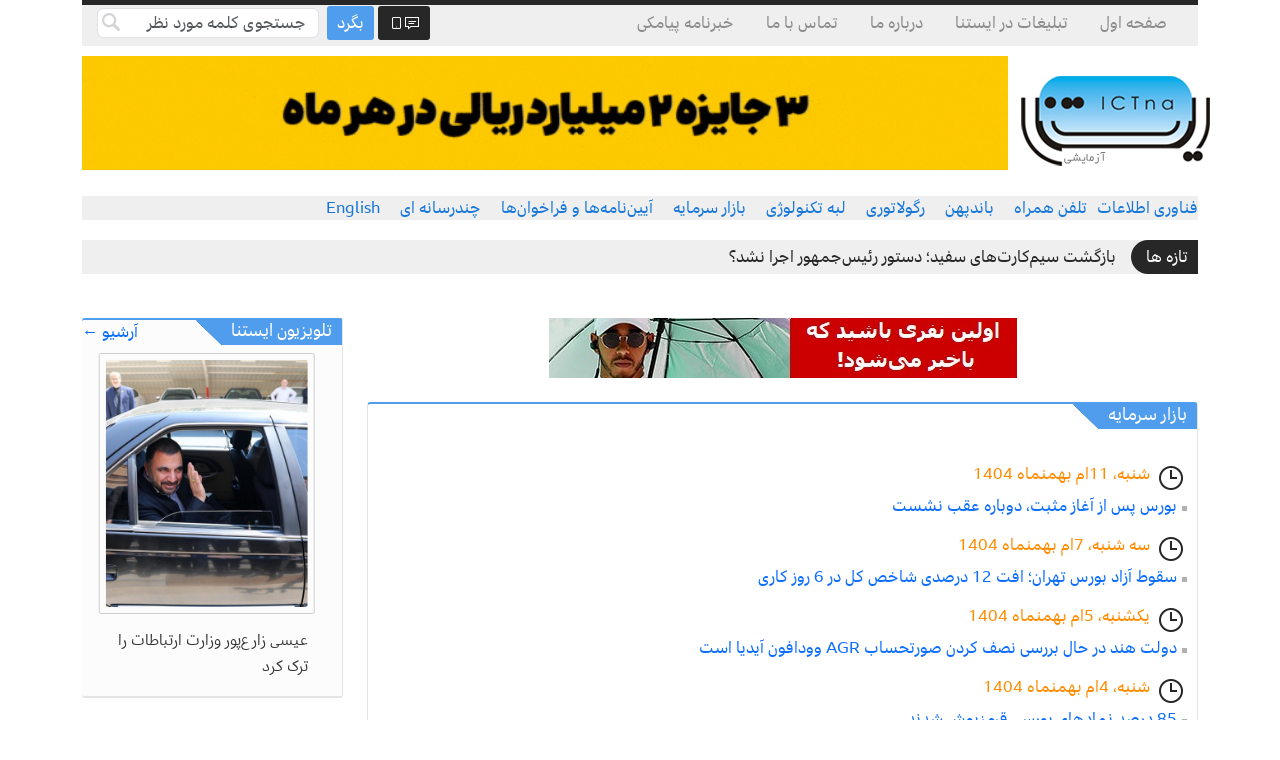

--- FILE ---
content_type: text/html; charset=UTF-8
request_url: https://ictna.ir/category/capital-market/
body_size: 21406
content:
<!doctype html>
<html lang="en">
<head>
    <meta charset="UTF-8">
    <meta name="viewport"
          content="width=device-width, user-scalable=no, initial-scale=1.0, maximum-scale=1.0, minimum-scale=1.0">
    <meta name="theme authormail" content="m s . h e m m a t i @ g m a i l . c o m">
  <meta http-equiv="X-UA-Compatible" content="ie=edge">
    <title>آژانس خبری فناوری اطلاعات و ارتباطات &#8211; ایستنا &raquo; بازار سرمایه</title>
    <meta name='robots' content='max-image-preview:large' />
<link rel="alternate" type="application/rss+xml" title="آژانس خبری فناوری اطلاعات و ارتباطات - ایستنا &raquo; بازار سرمایه خوراک دسته" href="https://ictna.ir/category/capital-market/feed/" />
<style id='wp-img-auto-sizes-contain-inline-css' type='text/css'>
img:is([sizes=auto i],[sizes^="auto," i]){contain-intrinsic-size:3000px 1500px}
/*# sourceURL=wp-img-auto-sizes-contain-inline-css */
</style>
<style id='wp-emoji-styles-inline-css' type='text/css'>

	img.wp-smiley, img.emoji {
		display: inline !important;
		border: none !important;
		box-shadow: none !important;
		height: 1em !important;
		width: 1em !important;
		margin: 0 0.07em !important;
		vertical-align: -0.1em !important;
		background: none !important;
		padding: 0 !important;
	}
/*# sourceURL=wp-emoji-styles-inline-css */
</style>
<style id='wp-block-library-inline-css' type='text/css'>
:root{--wp-block-synced-color:#7a00df;--wp-block-synced-color--rgb:122,0,223;--wp-bound-block-color:var(--wp-block-synced-color);--wp-editor-canvas-background:#ddd;--wp-admin-theme-color:#007cba;--wp-admin-theme-color--rgb:0,124,186;--wp-admin-theme-color-darker-10:#006ba1;--wp-admin-theme-color-darker-10--rgb:0,107,160.5;--wp-admin-theme-color-darker-20:#005a87;--wp-admin-theme-color-darker-20--rgb:0,90,135;--wp-admin-border-width-focus:2px}@media (min-resolution:192dpi){:root{--wp-admin-border-width-focus:1.5px}}.wp-element-button{cursor:pointer}:root .has-very-light-gray-background-color{background-color:#eee}:root .has-very-dark-gray-background-color{background-color:#313131}:root .has-very-light-gray-color{color:#eee}:root .has-very-dark-gray-color{color:#313131}:root .has-vivid-green-cyan-to-vivid-cyan-blue-gradient-background{background:linear-gradient(135deg,#00d084,#0693e3)}:root .has-purple-crush-gradient-background{background:linear-gradient(135deg,#34e2e4,#4721fb 50%,#ab1dfe)}:root .has-hazy-dawn-gradient-background{background:linear-gradient(135deg,#faaca8,#dad0ec)}:root .has-subdued-olive-gradient-background{background:linear-gradient(135deg,#fafae1,#67a671)}:root .has-atomic-cream-gradient-background{background:linear-gradient(135deg,#fdd79a,#004a59)}:root .has-nightshade-gradient-background{background:linear-gradient(135deg,#330968,#31cdcf)}:root .has-midnight-gradient-background{background:linear-gradient(135deg,#020381,#2874fc)}:root{--wp--preset--font-size--normal:16px;--wp--preset--font-size--huge:42px}.has-regular-font-size{font-size:1em}.has-larger-font-size{font-size:2.625em}.has-normal-font-size{font-size:var(--wp--preset--font-size--normal)}.has-huge-font-size{font-size:var(--wp--preset--font-size--huge)}.has-text-align-center{text-align:center}.has-text-align-left{text-align:left}.has-text-align-right{text-align:right}.has-fit-text{white-space:nowrap!important}#end-resizable-editor-section{display:none}.aligncenter{clear:both}.items-justified-left{justify-content:flex-start}.items-justified-center{justify-content:center}.items-justified-right{justify-content:flex-end}.items-justified-space-between{justify-content:space-between}.screen-reader-text{border:0;clip-path:inset(50%);height:1px;margin:-1px;overflow:hidden;padding:0;position:absolute;width:1px;word-wrap:normal!important}.screen-reader-text:focus{background-color:#ddd;clip-path:none;color:#444;display:block;font-size:1em;height:auto;left:5px;line-height:normal;padding:15px 23px 14px;text-decoration:none;top:5px;width:auto;z-index:100000}html :where(.has-border-color){border-style:solid}html :where([style*=border-top-color]){border-top-style:solid}html :where([style*=border-right-color]){border-right-style:solid}html :where([style*=border-bottom-color]){border-bottom-style:solid}html :where([style*=border-left-color]){border-left-style:solid}html :where([style*=border-width]){border-style:solid}html :where([style*=border-top-width]){border-top-style:solid}html :where([style*=border-right-width]){border-right-style:solid}html :where([style*=border-bottom-width]){border-bottom-style:solid}html :where([style*=border-left-width]){border-left-style:solid}html :where(img[class*=wp-image-]){height:auto;max-width:100%}:where(figure){margin:0 0 1em}html :where(.is-position-sticky){--wp-admin--admin-bar--position-offset:var(--wp-admin--admin-bar--height,0px)}@media screen and (max-width:600px){html :where(.is-position-sticky){--wp-admin--admin-bar--position-offset:0px}}

/*# sourceURL=wp-block-library-inline-css */
</style><style id='wp-block-gallery-inline-css' type='text/css'>
.blocks-gallery-grid:not(.has-nested-images),.wp-block-gallery:not(.has-nested-images){display:flex;flex-wrap:wrap;list-style-type:none;margin:0;padding:0}.blocks-gallery-grid:not(.has-nested-images) .blocks-gallery-image,.blocks-gallery-grid:not(.has-nested-images) .blocks-gallery-item,.wp-block-gallery:not(.has-nested-images) .blocks-gallery-image,.wp-block-gallery:not(.has-nested-images) .blocks-gallery-item{display:flex;flex-direction:column;flex-grow:1;justify-content:center;margin:0 0 1em 1em;position:relative;width:calc(50% - 1em)}.blocks-gallery-grid:not(.has-nested-images) .blocks-gallery-image:nth-of-type(2n),.blocks-gallery-grid:not(.has-nested-images) .blocks-gallery-item:nth-of-type(2n),.wp-block-gallery:not(.has-nested-images) .blocks-gallery-image:nth-of-type(2n),.wp-block-gallery:not(.has-nested-images) .blocks-gallery-item:nth-of-type(2n){margin-left:0}.blocks-gallery-grid:not(.has-nested-images) .blocks-gallery-image figure,.blocks-gallery-grid:not(.has-nested-images) .blocks-gallery-item figure,.wp-block-gallery:not(.has-nested-images) .blocks-gallery-image figure,.wp-block-gallery:not(.has-nested-images) .blocks-gallery-item figure{align-items:flex-end;display:flex;height:100%;justify-content:flex-start;margin:0}.blocks-gallery-grid:not(.has-nested-images) .blocks-gallery-image img,.blocks-gallery-grid:not(.has-nested-images) .blocks-gallery-item img,.wp-block-gallery:not(.has-nested-images) .blocks-gallery-image img,.wp-block-gallery:not(.has-nested-images) .blocks-gallery-item img{display:block;height:auto;max-width:100%;width:auto}.blocks-gallery-grid:not(.has-nested-images) .blocks-gallery-image figcaption,.blocks-gallery-grid:not(.has-nested-images) .blocks-gallery-item figcaption,.wp-block-gallery:not(.has-nested-images) .blocks-gallery-image figcaption,.wp-block-gallery:not(.has-nested-images) .blocks-gallery-item figcaption{background:linear-gradient(0deg,#000000b3,#0000004d 70%,#0000);bottom:0;box-sizing:border-box;color:#fff;font-size:.8em;margin:0;max-height:100%;overflow:auto;padding:3em .77em .7em;position:absolute;text-align:center;width:100%;z-index:2}.blocks-gallery-grid:not(.has-nested-images) .blocks-gallery-image figcaption img,.blocks-gallery-grid:not(.has-nested-images) .blocks-gallery-item figcaption img,.wp-block-gallery:not(.has-nested-images) .blocks-gallery-image figcaption img,.wp-block-gallery:not(.has-nested-images) .blocks-gallery-item figcaption img{display:inline}.blocks-gallery-grid:not(.has-nested-images) figcaption,.wp-block-gallery:not(.has-nested-images) figcaption{flex-grow:1}.blocks-gallery-grid:not(.has-nested-images).is-cropped .blocks-gallery-image a,.blocks-gallery-grid:not(.has-nested-images).is-cropped .blocks-gallery-image img,.blocks-gallery-grid:not(.has-nested-images).is-cropped .blocks-gallery-item a,.blocks-gallery-grid:not(.has-nested-images).is-cropped .blocks-gallery-item img,.wp-block-gallery:not(.has-nested-images).is-cropped .blocks-gallery-image a,.wp-block-gallery:not(.has-nested-images).is-cropped .blocks-gallery-image img,.wp-block-gallery:not(.has-nested-images).is-cropped .blocks-gallery-item a,.wp-block-gallery:not(.has-nested-images).is-cropped .blocks-gallery-item img{flex:1;height:100%;object-fit:cover;width:100%}.blocks-gallery-grid:not(.has-nested-images).columns-1 .blocks-gallery-image,.blocks-gallery-grid:not(.has-nested-images).columns-1 .blocks-gallery-item,.wp-block-gallery:not(.has-nested-images).columns-1 .blocks-gallery-image,.wp-block-gallery:not(.has-nested-images).columns-1 .blocks-gallery-item{margin-left:0;width:100%}@media (min-width:600px){.blocks-gallery-grid:not(.has-nested-images).columns-3 .blocks-gallery-image,.blocks-gallery-grid:not(.has-nested-images).columns-3 .blocks-gallery-item,.wp-block-gallery:not(.has-nested-images).columns-3 .blocks-gallery-image,.wp-block-gallery:not(.has-nested-images).columns-3 .blocks-gallery-item{margin-left:1em;width:calc(33.33333% - .66667em)}.blocks-gallery-grid:not(.has-nested-images).columns-4 .blocks-gallery-image,.blocks-gallery-grid:not(.has-nested-images).columns-4 .blocks-gallery-item,.wp-block-gallery:not(.has-nested-images).columns-4 .blocks-gallery-image,.wp-block-gallery:not(.has-nested-images).columns-4 .blocks-gallery-item{margin-left:1em;width:calc(25% - .75em)}.blocks-gallery-grid:not(.has-nested-images).columns-5 .blocks-gallery-image,.blocks-gallery-grid:not(.has-nested-images).columns-5 .blocks-gallery-item,.wp-block-gallery:not(.has-nested-images).columns-5 .blocks-gallery-image,.wp-block-gallery:not(.has-nested-images).columns-5 .blocks-gallery-item{margin-left:1em;width:calc(20% - .8em)}.blocks-gallery-grid:not(.has-nested-images).columns-6 .blocks-gallery-image,.blocks-gallery-grid:not(.has-nested-images).columns-6 .blocks-gallery-item,.wp-block-gallery:not(.has-nested-images).columns-6 .blocks-gallery-image,.wp-block-gallery:not(.has-nested-images).columns-6 .blocks-gallery-item{margin-left:1em;width:calc(16.66667% - .83333em)}.blocks-gallery-grid:not(.has-nested-images).columns-7 .blocks-gallery-image,.blocks-gallery-grid:not(.has-nested-images).columns-7 .blocks-gallery-item,.wp-block-gallery:not(.has-nested-images).columns-7 .blocks-gallery-image,.wp-block-gallery:not(.has-nested-images).columns-7 .blocks-gallery-item{margin-left:1em;width:calc(14.28571% - .85714em)}.blocks-gallery-grid:not(.has-nested-images).columns-8 .blocks-gallery-image,.blocks-gallery-grid:not(.has-nested-images).columns-8 .blocks-gallery-item,.wp-block-gallery:not(.has-nested-images).columns-8 .blocks-gallery-image,.wp-block-gallery:not(.has-nested-images).columns-8 .blocks-gallery-item{margin-left:1em;width:calc(12.5% - .875em)}.blocks-gallery-grid:not(.has-nested-images).columns-1 .blocks-gallery-image:nth-of-type(1n),.blocks-gallery-grid:not(.has-nested-images).columns-1 .blocks-gallery-item:nth-of-type(1n),.blocks-gallery-grid:not(.has-nested-images).columns-2 .blocks-gallery-image:nth-of-type(2n),.blocks-gallery-grid:not(.has-nested-images).columns-2 .blocks-gallery-item:nth-of-type(2n),.blocks-gallery-grid:not(.has-nested-images).columns-3 .blocks-gallery-image:nth-of-type(3n),.blocks-gallery-grid:not(.has-nested-images).columns-3 .blocks-gallery-item:nth-of-type(3n),.blocks-gallery-grid:not(.has-nested-images).columns-4 .blocks-gallery-image:nth-of-type(4n),.blocks-gallery-grid:not(.has-nested-images).columns-4 .blocks-gallery-item:nth-of-type(4n),.blocks-gallery-grid:not(.has-nested-images).columns-5 .blocks-gallery-image:nth-of-type(5n),.blocks-gallery-grid:not(.has-nested-images).columns-5 .blocks-gallery-item:nth-of-type(5n),.blocks-gallery-grid:not(.has-nested-images).columns-6 .blocks-gallery-image:nth-of-type(6n),.blocks-gallery-grid:not(.has-nested-images).columns-6 .blocks-gallery-item:nth-of-type(6n),.blocks-gallery-grid:not(.has-nested-images).columns-7 .blocks-gallery-image:nth-of-type(7n),.blocks-gallery-grid:not(.has-nested-images).columns-7 .blocks-gallery-item:nth-of-type(7n),.blocks-gallery-grid:not(.has-nested-images).columns-8 .blocks-gallery-image:nth-of-type(8n),.blocks-gallery-grid:not(.has-nested-images).columns-8 .blocks-gallery-item:nth-of-type(8n),.wp-block-gallery:not(.has-nested-images).columns-1 .blocks-gallery-image:nth-of-type(1n),.wp-block-gallery:not(.has-nested-images).columns-1 .blocks-gallery-item:nth-of-type(1n),.wp-block-gallery:not(.has-nested-images).columns-2 .blocks-gallery-image:nth-of-type(2n),.wp-block-gallery:not(.has-nested-images).columns-2 .blocks-gallery-item:nth-of-type(2n),.wp-block-gallery:not(.has-nested-images).columns-3 .blocks-gallery-image:nth-of-type(3n),.wp-block-gallery:not(.has-nested-images).columns-3 .blocks-gallery-item:nth-of-type(3n),.wp-block-gallery:not(.has-nested-images).columns-4 .blocks-gallery-image:nth-of-type(4n),.wp-block-gallery:not(.has-nested-images).columns-4 .blocks-gallery-item:nth-of-type(4n),.wp-block-gallery:not(.has-nested-images).columns-5 .blocks-gallery-image:nth-of-type(5n),.wp-block-gallery:not(.has-nested-images).columns-5 .blocks-gallery-item:nth-of-type(5n),.wp-block-gallery:not(.has-nested-images).columns-6 .blocks-gallery-image:nth-of-type(6n),.wp-block-gallery:not(.has-nested-images).columns-6 .blocks-gallery-item:nth-of-type(6n),.wp-block-gallery:not(.has-nested-images).columns-7 .blocks-gallery-image:nth-of-type(7n),.wp-block-gallery:not(.has-nested-images).columns-7 .blocks-gallery-item:nth-of-type(7n),.wp-block-gallery:not(.has-nested-images).columns-8 .blocks-gallery-image:nth-of-type(8n),.wp-block-gallery:not(.has-nested-images).columns-8 .blocks-gallery-item:nth-of-type(8n){margin-left:0}}.blocks-gallery-grid:not(.has-nested-images) .blocks-gallery-image:last-child,.blocks-gallery-grid:not(.has-nested-images) .blocks-gallery-item:last-child,.wp-block-gallery:not(.has-nested-images) .blocks-gallery-image:last-child,.wp-block-gallery:not(.has-nested-images) .blocks-gallery-item:last-child{margin-left:0}.blocks-gallery-grid:not(.has-nested-images).alignleft,.blocks-gallery-grid:not(.has-nested-images).alignright,.wp-block-gallery:not(.has-nested-images).alignleft,.wp-block-gallery:not(.has-nested-images).alignright{max-width:420px;width:100%}.blocks-gallery-grid:not(.has-nested-images).aligncenter .blocks-gallery-item figure,.wp-block-gallery:not(.has-nested-images).aligncenter .blocks-gallery-item figure{justify-content:center}.wp-block-gallery:not(.is-cropped) .blocks-gallery-item{align-self:flex-start}figure.wp-block-gallery.has-nested-images{align-items:normal}.wp-block-gallery.has-nested-images figure.wp-block-image:not(#individual-image){margin:0;width:calc(50% - var(--wp--style--unstable-gallery-gap, 16px)/2)}.wp-block-gallery.has-nested-images figure.wp-block-image{box-sizing:border-box;display:flex;flex-direction:column;flex-grow:1;justify-content:center;max-width:100%;position:relative}.wp-block-gallery.has-nested-images figure.wp-block-image>a,.wp-block-gallery.has-nested-images figure.wp-block-image>div{flex-direction:column;flex-grow:1;margin:0}.wp-block-gallery.has-nested-images figure.wp-block-image img{display:block;height:auto;max-width:100%!important;width:auto}.wp-block-gallery.has-nested-images figure.wp-block-image figcaption,.wp-block-gallery.has-nested-images figure.wp-block-image:has(figcaption):before{bottom:0;left:0;max-height:100%;position:absolute;right:0}.wp-block-gallery.has-nested-images figure.wp-block-image:has(figcaption):before{backdrop-filter:blur(3px);content:"";height:100%;-webkit-mask-image:linear-gradient(0deg,#000 20%,#0000);mask-image:linear-gradient(0deg,#000 20%,#0000);max-height:40%;pointer-events:none}.wp-block-gallery.has-nested-images figure.wp-block-image figcaption{box-sizing:border-box;color:#fff;font-size:13px;margin:0;overflow:auto;padding:1em;text-align:center;text-shadow:0 0 1.5px #000}.wp-block-gallery.has-nested-images figure.wp-block-image figcaption::-webkit-scrollbar{height:12px;width:12px}.wp-block-gallery.has-nested-images figure.wp-block-image figcaption::-webkit-scrollbar-track{background-color:initial}.wp-block-gallery.has-nested-images figure.wp-block-image figcaption::-webkit-scrollbar-thumb{background-clip:padding-box;background-color:initial;border:3px solid #0000;border-radius:8px}.wp-block-gallery.has-nested-images figure.wp-block-image figcaption:focus-within::-webkit-scrollbar-thumb,.wp-block-gallery.has-nested-images figure.wp-block-image figcaption:focus::-webkit-scrollbar-thumb,.wp-block-gallery.has-nested-images figure.wp-block-image figcaption:hover::-webkit-scrollbar-thumb{background-color:#fffc}.wp-block-gallery.has-nested-images figure.wp-block-image figcaption{scrollbar-color:#0000 #0000;scrollbar-gutter:stable both-edges;scrollbar-width:thin}.wp-block-gallery.has-nested-images figure.wp-block-image figcaption:focus,.wp-block-gallery.has-nested-images figure.wp-block-image figcaption:focus-within,.wp-block-gallery.has-nested-images figure.wp-block-image figcaption:hover{scrollbar-color:#fffc #0000}.wp-block-gallery.has-nested-images figure.wp-block-image figcaption{will-change:transform}@media (hover:none){.wp-block-gallery.has-nested-images figure.wp-block-image figcaption{scrollbar-color:#fffc #0000}}.wp-block-gallery.has-nested-images figure.wp-block-image figcaption{background:linear-gradient(0deg,#0006,#0000)}.wp-block-gallery.has-nested-images figure.wp-block-image figcaption img{display:inline}.wp-block-gallery.has-nested-images figure.wp-block-image figcaption a{color:inherit}.wp-block-gallery.has-nested-images figure.wp-block-image.has-custom-border img{box-sizing:border-box}.wp-block-gallery.has-nested-images figure.wp-block-image.has-custom-border>a,.wp-block-gallery.has-nested-images figure.wp-block-image.has-custom-border>div,.wp-block-gallery.has-nested-images figure.wp-block-image.is-style-rounded>a,.wp-block-gallery.has-nested-images figure.wp-block-image.is-style-rounded>div{flex:1 1 auto}.wp-block-gallery.has-nested-images figure.wp-block-image.has-custom-border figcaption,.wp-block-gallery.has-nested-images figure.wp-block-image.is-style-rounded figcaption{background:none;color:inherit;flex:initial;margin:0;padding:10px 10px 9px;position:relative;text-shadow:none}.wp-block-gallery.has-nested-images figure.wp-block-image.has-custom-border:before,.wp-block-gallery.has-nested-images figure.wp-block-image.is-style-rounded:before{content:none}.wp-block-gallery.has-nested-images figcaption{flex-basis:100%;flex-grow:1;text-align:center}.wp-block-gallery.has-nested-images:not(.is-cropped) figure.wp-block-image:not(#individual-image){margin-bottom:auto;margin-top:0}.wp-block-gallery.has-nested-images.is-cropped figure.wp-block-image:not(#individual-image){align-self:inherit}.wp-block-gallery.has-nested-images.is-cropped figure.wp-block-image:not(#individual-image)>a,.wp-block-gallery.has-nested-images.is-cropped figure.wp-block-image:not(#individual-image)>div:not(.components-drop-zone){display:flex}.wp-block-gallery.has-nested-images.is-cropped figure.wp-block-image:not(#individual-image) a,.wp-block-gallery.has-nested-images.is-cropped figure.wp-block-image:not(#individual-image) img{flex:1 0 0%;height:100%;object-fit:cover;width:100%}.wp-block-gallery.has-nested-images.columns-1 figure.wp-block-image:not(#individual-image){width:100%}@media (min-width:600px){.wp-block-gallery.has-nested-images.columns-3 figure.wp-block-image:not(#individual-image){width:calc(33.33333% - var(--wp--style--unstable-gallery-gap, 16px)*.66667)}.wp-block-gallery.has-nested-images.columns-4 figure.wp-block-image:not(#individual-image){width:calc(25% - var(--wp--style--unstable-gallery-gap, 16px)*.75)}.wp-block-gallery.has-nested-images.columns-5 figure.wp-block-image:not(#individual-image){width:calc(20% - var(--wp--style--unstable-gallery-gap, 16px)*.8)}.wp-block-gallery.has-nested-images.columns-6 figure.wp-block-image:not(#individual-image){width:calc(16.66667% - var(--wp--style--unstable-gallery-gap, 16px)*.83333)}.wp-block-gallery.has-nested-images.columns-7 figure.wp-block-image:not(#individual-image){width:calc(14.28571% - var(--wp--style--unstable-gallery-gap, 16px)*.85714)}.wp-block-gallery.has-nested-images.columns-8 figure.wp-block-image:not(#individual-image){width:calc(12.5% - var(--wp--style--unstable-gallery-gap, 16px)*.875)}.wp-block-gallery.has-nested-images.columns-default figure.wp-block-image:not(#individual-image){width:calc(33.33% - var(--wp--style--unstable-gallery-gap, 16px)*.66667)}.wp-block-gallery.has-nested-images.columns-default figure.wp-block-image:not(#individual-image):first-child:nth-last-child(2),.wp-block-gallery.has-nested-images.columns-default figure.wp-block-image:not(#individual-image):first-child:nth-last-child(2)~figure.wp-block-image:not(#individual-image){width:calc(50% - var(--wp--style--unstable-gallery-gap, 16px)*.5)}.wp-block-gallery.has-nested-images.columns-default figure.wp-block-image:not(#individual-image):first-child:last-child{width:100%}}.wp-block-gallery.has-nested-images.alignleft,.wp-block-gallery.has-nested-images.alignright{max-width:420px;width:100%}.wp-block-gallery.has-nested-images.aligncenter{justify-content:center}
/*# sourceURL=https://ictna.ir/wp-includes/blocks/gallery/style.min.css */
</style>
<style id='wp-block-image-inline-css' type='text/css'>
.wp-block-image>a,.wp-block-image>figure>a{display:inline-block}.wp-block-image img{box-sizing:border-box;height:auto;max-width:100%;vertical-align:bottom}@media not (prefers-reduced-motion){.wp-block-image img.hide{visibility:hidden}.wp-block-image img.show{animation:show-content-image .4s}}.wp-block-image[style*=border-radius] img,.wp-block-image[style*=border-radius]>a{border-radius:inherit}.wp-block-image.has-custom-border img{box-sizing:border-box}.wp-block-image.aligncenter{text-align:center}.wp-block-image.alignfull>a,.wp-block-image.alignwide>a{width:100%}.wp-block-image.alignfull img,.wp-block-image.alignwide img{height:auto;width:100%}.wp-block-image .aligncenter,.wp-block-image .alignleft,.wp-block-image .alignright,.wp-block-image.aligncenter,.wp-block-image.alignleft,.wp-block-image.alignright{display:table}.wp-block-image .aligncenter>figcaption,.wp-block-image .alignleft>figcaption,.wp-block-image .alignright>figcaption,.wp-block-image.aligncenter>figcaption,.wp-block-image.alignleft>figcaption,.wp-block-image.alignright>figcaption{caption-side:bottom;display:table-caption}.wp-block-image .alignleft{float:left;margin:.5em 1em .5em 0}.wp-block-image .alignright{float:right;margin:.5em 0 .5em 1em}.wp-block-image .aligncenter{margin-left:auto;margin-right:auto}.wp-block-image :where(figcaption){margin-bottom:1em;margin-top:.5em}.wp-block-image.is-style-circle-mask img{border-radius:9999px}@supports ((-webkit-mask-image:none) or (mask-image:none)) or (-webkit-mask-image:none){.wp-block-image.is-style-circle-mask img{border-radius:0;-webkit-mask-image:url('data:image/svg+xml;utf8,<svg viewBox="0 0 100 100" xmlns="http://www.w3.org/2000/svg"><circle cx="50" cy="50" r="50"/></svg>');mask-image:url('data:image/svg+xml;utf8,<svg viewBox="0 0 100 100" xmlns="http://www.w3.org/2000/svg"><circle cx="50" cy="50" r="50"/></svg>');mask-mode:alpha;-webkit-mask-position:center;mask-position:center;-webkit-mask-repeat:no-repeat;mask-repeat:no-repeat;-webkit-mask-size:contain;mask-size:contain}}:root :where(.wp-block-image.is-style-rounded img,.wp-block-image .is-style-rounded img){border-radius:9999px}.wp-block-image figure{margin:0}.wp-lightbox-container{display:flex;flex-direction:column;position:relative}.wp-lightbox-container img{cursor:zoom-in}.wp-lightbox-container img:hover+button{opacity:1}.wp-lightbox-container button{align-items:center;backdrop-filter:blur(16px) saturate(180%);background-color:#5a5a5a40;border:none;border-radius:4px;cursor:zoom-in;display:flex;height:20px;justify-content:center;left:16px;opacity:0;padding:0;position:absolute;text-align:center;top:16px;width:20px;z-index:100}@media not (prefers-reduced-motion){.wp-lightbox-container button{transition:opacity .2s ease}}.wp-lightbox-container button:focus-visible{outline:3px auto #5a5a5a40;outline:3px auto -webkit-focus-ring-color;outline-offset:3px}.wp-lightbox-container button:hover{cursor:pointer;opacity:1}.wp-lightbox-container button:focus{opacity:1}.wp-lightbox-container button:focus,.wp-lightbox-container button:hover,.wp-lightbox-container button:not(:hover):not(:active):not(.has-background){background-color:#5a5a5a40;border:none}.wp-lightbox-overlay{box-sizing:border-box;cursor:zoom-out;height:100vh;overflow:hidden;position:fixed;right:0;top:0;visibility:hidden;width:100%;z-index:100000}.wp-lightbox-overlay .close-button{align-items:center;cursor:pointer;display:flex;justify-content:center;left:calc(env(safe-area-inset-left) + 16px);min-height:40px;min-width:40px;padding:0;position:absolute;top:calc(env(safe-area-inset-top) + 16px);z-index:5000000}.wp-lightbox-overlay .close-button:focus,.wp-lightbox-overlay .close-button:hover,.wp-lightbox-overlay .close-button:not(:hover):not(:active):not(.has-background){background:none;border:none}.wp-lightbox-overlay .lightbox-image-container{height:var(--wp--lightbox-container-height);overflow:hidden;position:absolute;right:50%;top:50%;transform:translate(50%,-50%);transform-origin:top right;width:var(--wp--lightbox-container-width);z-index:9999999999}.wp-lightbox-overlay .wp-block-image{align-items:center;box-sizing:border-box;display:flex;height:100%;justify-content:center;margin:0;position:relative;transform-origin:100% 0;width:100%;z-index:3000000}.wp-lightbox-overlay .wp-block-image img{height:var(--wp--lightbox-image-height);min-height:var(--wp--lightbox-image-height);min-width:var(--wp--lightbox-image-width);width:var(--wp--lightbox-image-width)}.wp-lightbox-overlay .wp-block-image figcaption{display:none}.wp-lightbox-overlay button{background:none;border:none}.wp-lightbox-overlay .scrim{background-color:#fff;height:100%;opacity:.9;position:absolute;width:100%;z-index:2000000}.wp-lightbox-overlay.active{visibility:visible}@media not (prefers-reduced-motion){.wp-lightbox-overlay.active{animation:turn-on-visibility .25s both}.wp-lightbox-overlay.active img{animation:turn-on-visibility .35s both}.wp-lightbox-overlay.show-closing-animation:not(.active){animation:turn-off-visibility .35s both}.wp-lightbox-overlay.show-closing-animation:not(.active) img{animation:turn-off-visibility .25s both}.wp-lightbox-overlay.zoom.active{animation:none;opacity:1;visibility:visible}.wp-lightbox-overlay.zoom.active .lightbox-image-container{animation:lightbox-zoom-in .4s}.wp-lightbox-overlay.zoom.active .lightbox-image-container img{animation:none}.wp-lightbox-overlay.zoom.active .scrim{animation:turn-on-visibility .4s forwards}.wp-lightbox-overlay.zoom.show-closing-animation:not(.active){animation:none}.wp-lightbox-overlay.zoom.show-closing-animation:not(.active) .lightbox-image-container{animation:lightbox-zoom-out .4s}.wp-lightbox-overlay.zoom.show-closing-animation:not(.active) .lightbox-image-container img{animation:none}.wp-lightbox-overlay.zoom.show-closing-animation:not(.active) .scrim{animation:turn-off-visibility .4s forwards}}@keyframes show-content-image{0%{visibility:hidden}99%{visibility:hidden}to{visibility:visible}}@keyframes turn-on-visibility{0%{opacity:0}to{opacity:1}}@keyframes turn-off-visibility{0%{opacity:1;visibility:visible}99%{opacity:0;visibility:visible}to{opacity:0;visibility:hidden}}@keyframes lightbox-zoom-in{0%{transform:translate(calc(((-100vw + var(--wp--lightbox-scrollbar-width))/2 + var(--wp--lightbox-initial-left-position))*-1),calc(-50vh + var(--wp--lightbox-initial-top-position))) scale(var(--wp--lightbox-scale))}to{transform:translate(50%,-50%) scale(1)}}@keyframes lightbox-zoom-out{0%{transform:translate(50%,-50%) scale(1);visibility:visible}99%{visibility:visible}to{transform:translate(calc(((-100vw + var(--wp--lightbox-scrollbar-width))/2 + var(--wp--lightbox-initial-left-position))*-1),calc(-50vh + var(--wp--lightbox-initial-top-position))) scale(var(--wp--lightbox-scale));visibility:hidden}}
/*# sourceURL=https://ictna.ir/wp-includes/blocks/image/style.min.css */
</style>
<style id='global-styles-inline-css' type='text/css'>
:root{--wp--preset--aspect-ratio--square: 1;--wp--preset--aspect-ratio--4-3: 4/3;--wp--preset--aspect-ratio--3-4: 3/4;--wp--preset--aspect-ratio--3-2: 3/2;--wp--preset--aspect-ratio--2-3: 2/3;--wp--preset--aspect-ratio--16-9: 16/9;--wp--preset--aspect-ratio--9-16: 9/16;--wp--preset--color--black: #000000;--wp--preset--color--cyan-bluish-gray: #abb8c3;--wp--preset--color--white: #ffffff;--wp--preset--color--pale-pink: #f78da7;--wp--preset--color--vivid-red: #cf2e2e;--wp--preset--color--luminous-vivid-orange: #ff6900;--wp--preset--color--luminous-vivid-amber: #fcb900;--wp--preset--color--light-green-cyan: #7bdcb5;--wp--preset--color--vivid-green-cyan: #00d084;--wp--preset--color--pale-cyan-blue: #8ed1fc;--wp--preset--color--vivid-cyan-blue: #0693e3;--wp--preset--color--vivid-purple: #9b51e0;--wp--preset--gradient--vivid-cyan-blue-to-vivid-purple: linear-gradient(135deg,rgb(6,147,227) 0%,rgb(155,81,224) 100%);--wp--preset--gradient--light-green-cyan-to-vivid-green-cyan: linear-gradient(135deg,rgb(122,220,180) 0%,rgb(0,208,130) 100%);--wp--preset--gradient--luminous-vivid-amber-to-luminous-vivid-orange: linear-gradient(135deg,rgb(252,185,0) 0%,rgb(255,105,0) 100%);--wp--preset--gradient--luminous-vivid-orange-to-vivid-red: linear-gradient(135deg,rgb(255,105,0) 0%,rgb(207,46,46) 100%);--wp--preset--gradient--very-light-gray-to-cyan-bluish-gray: linear-gradient(135deg,rgb(238,238,238) 0%,rgb(169,184,195) 100%);--wp--preset--gradient--cool-to-warm-spectrum: linear-gradient(135deg,rgb(74,234,220) 0%,rgb(151,120,209) 20%,rgb(207,42,186) 40%,rgb(238,44,130) 60%,rgb(251,105,98) 80%,rgb(254,248,76) 100%);--wp--preset--gradient--blush-light-purple: linear-gradient(135deg,rgb(255,206,236) 0%,rgb(152,150,240) 100%);--wp--preset--gradient--blush-bordeaux: linear-gradient(135deg,rgb(254,205,165) 0%,rgb(254,45,45) 50%,rgb(107,0,62) 100%);--wp--preset--gradient--luminous-dusk: linear-gradient(135deg,rgb(255,203,112) 0%,rgb(199,81,192) 50%,rgb(65,88,208) 100%);--wp--preset--gradient--pale-ocean: linear-gradient(135deg,rgb(255,245,203) 0%,rgb(182,227,212) 50%,rgb(51,167,181) 100%);--wp--preset--gradient--electric-grass: linear-gradient(135deg,rgb(202,248,128) 0%,rgb(113,206,126) 100%);--wp--preset--gradient--midnight: linear-gradient(135deg,rgb(2,3,129) 0%,rgb(40,116,252) 100%);--wp--preset--font-size--small: 13px;--wp--preset--font-size--medium: 20px;--wp--preset--font-size--large: 36px;--wp--preset--font-size--x-large: 42px;--wp--preset--spacing--20: 0.44rem;--wp--preset--spacing--30: 0.67rem;--wp--preset--spacing--40: 1rem;--wp--preset--spacing--50: 1.5rem;--wp--preset--spacing--60: 2.25rem;--wp--preset--spacing--70: 3.38rem;--wp--preset--spacing--80: 5.06rem;--wp--preset--shadow--natural: 6px 6px 9px rgba(0, 0, 0, 0.2);--wp--preset--shadow--deep: 12px 12px 50px rgba(0, 0, 0, 0.4);--wp--preset--shadow--sharp: 6px 6px 0px rgba(0, 0, 0, 0.2);--wp--preset--shadow--outlined: 6px 6px 0px -3px rgb(255, 255, 255), 6px 6px rgb(0, 0, 0);--wp--preset--shadow--crisp: 6px 6px 0px rgb(0, 0, 0);}:where(.is-layout-flex){gap: 0.5em;}:where(.is-layout-grid){gap: 0.5em;}body .is-layout-flex{display: flex;}.is-layout-flex{flex-wrap: wrap;align-items: center;}.is-layout-flex > :is(*, div){margin: 0;}body .is-layout-grid{display: grid;}.is-layout-grid > :is(*, div){margin: 0;}:where(.wp-block-columns.is-layout-flex){gap: 2em;}:where(.wp-block-columns.is-layout-grid){gap: 2em;}:where(.wp-block-post-template.is-layout-flex){gap: 1.25em;}:where(.wp-block-post-template.is-layout-grid){gap: 1.25em;}.has-black-color{color: var(--wp--preset--color--black) !important;}.has-cyan-bluish-gray-color{color: var(--wp--preset--color--cyan-bluish-gray) !important;}.has-white-color{color: var(--wp--preset--color--white) !important;}.has-pale-pink-color{color: var(--wp--preset--color--pale-pink) !important;}.has-vivid-red-color{color: var(--wp--preset--color--vivid-red) !important;}.has-luminous-vivid-orange-color{color: var(--wp--preset--color--luminous-vivid-orange) !important;}.has-luminous-vivid-amber-color{color: var(--wp--preset--color--luminous-vivid-amber) !important;}.has-light-green-cyan-color{color: var(--wp--preset--color--light-green-cyan) !important;}.has-vivid-green-cyan-color{color: var(--wp--preset--color--vivid-green-cyan) !important;}.has-pale-cyan-blue-color{color: var(--wp--preset--color--pale-cyan-blue) !important;}.has-vivid-cyan-blue-color{color: var(--wp--preset--color--vivid-cyan-blue) !important;}.has-vivid-purple-color{color: var(--wp--preset--color--vivid-purple) !important;}.has-black-background-color{background-color: var(--wp--preset--color--black) !important;}.has-cyan-bluish-gray-background-color{background-color: var(--wp--preset--color--cyan-bluish-gray) !important;}.has-white-background-color{background-color: var(--wp--preset--color--white) !important;}.has-pale-pink-background-color{background-color: var(--wp--preset--color--pale-pink) !important;}.has-vivid-red-background-color{background-color: var(--wp--preset--color--vivid-red) !important;}.has-luminous-vivid-orange-background-color{background-color: var(--wp--preset--color--luminous-vivid-orange) !important;}.has-luminous-vivid-amber-background-color{background-color: var(--wp--preset--color--luminous-vivid-amber) !important;}.has-light-green-cyan-background-color{background-color: var(--wp--preset--color--light-green-cyan) !important;}.has-vivid-green-cyan-background-color{background-color: var(--wp--preset--color--vivid-green-cyan) !important;}.has-pale-cyan-blue-background-color{background-color: var(--wp--preset--color--pale-cyan-blue) !important;}.has-vivid-cyan-blue-background-color{background-color: var(--wp--preset--color--vivid-cyan-blue) !important;}.has-vivid-purple-background-color{background-color: var(--wp--preset--color--vivid-purple) !important;}.has-black-border-color{border-color: var(--wp--preset--color--black) !important;}.has-cyan-bluish-gray-border-color{border-color: var(--wp--preset--color--cyan-bluish-gray) !important;}.has-white-border-color{border-color: var(--wp--preset--color--white) !important;}.has-pale-pink-border-color{border-color: var(--wp--preset--color--pale-pink) !important;}.has-vivid-red-border-color{border-color: var(--wp--preset--color--vivid-red) !important;}.has-luminous-vivid-orange-border-color{border-color: var(--wp--preset--color--luminous-vivid-orange) !important;}.has-luminous-vivid-amber-border-color{border-color: var(--wp--preset--color--luminous-vivid-amber) !important;}.has-light-green-cyan-border-color{border-color: var(--wp--preset--color--light-green-cyan) !important;}.has-vivid-green-cyan-border-color{border-color: var(--wp--preset--color--vivid-green-cyan) !important;}.has-pale-cyan-blue-border-color{border-color: var(--wp--preset--color--pale-cyan-blue) !important;}.has-vivid-cyan-blue-border-color{border-color: var(--wp--preset--color--vivid-cyan-blue) !important;}.has-vivid-purple-border-color{border-color: var(--wp--preset--color--vivid-purple) !important;}.has-vivid-cyan-blue-to-vivid-purple-gradient-background{background: var(--wp--preset--gradient--vivid-cyan-blue-to-vivid-purple) !important;}.has-light-green-cyan-to-vivid-green-cyan-gradient-background{background: var(--wp--preset--gradient--light-green-cyan-to-vivid-green-cyan) !important;}.has-luminous-vivid-amber-to-luminous-vivid-orange-gradient-background{background: var(--wp--preset--gradient--luminous-vivid-amber-to-luminous-vivid-orange) !important;}.has-luminous-vivid-orange-to-vivid-red-gradient-background{background: var(--wp--preset--gradient--luminous-vivid-orange-to-vivid-red) !important;}.has-very-light-gray-to-cyan-bluish-gray-gradient-background{background: var(--wp--preset--gradient--very-light-gray-to-cyan-bluish-gray) !important;}.has-cool-to-warm-spectrum-gradient-background{background: var(--wp--preset--gradient--cool-to-warm-spectrum) !important;}.has-blush-light-purple-gradient-background{background: var(--wp--preset--gradient--blush-light-purple) !important;}.has-blush-bordeaux-gradient-background{background: var(--wp--preset--gradient--blush-bordeaux) !important;}.has-luminous-dusk-gradient-background{background: var(--wp--preset--gradient--luminous-dusk) !important;}.has-pale-ocean-gradient-background{background: var(--wp--preset--gradient--pale-ocean) !important;}.has-electric-grass-gradient-background{background: var(--wp--preset--gradient--electric-grass) !important;}.has-midnight-gradient-background{background: var(--wp--preset--gradient--midnight) !important;}.has-small-font-size{font-size: var(--wp--preset--font-size--small) !important;}.has-medium-font-size{font-size: var(--wp--preset--font-size--medium) !important;}.has-large-font-size{font-size: var(--wp--preset--font-size--large) !important;}.has-x-large-font-size{font-size: var(--wp--preset--font-size--x-large) !important;}
/*# sourceURL=global-styles-inline-css */
</style>
<style id='core-block-supports-inline-css' type='text/css'>
.wp-block-gallery.wp-block-gallery-1{--wp--style--unstable-gallery-gap:var( --wp--style--gallery-gap-default, var( --gallery-block--gutter-size, var( --wp--style--block-gap, 0.5em ) ) );gap:var( --wp--style--gallery-gap-default, var( --gallery-block--gutter-size, var( --wp--style--block-gap, 0.5em ) ) );}
/*# sourceURL=core-block-supports-inline-css */
</style>

<style id='classic-theme-styles-inline-css' type='text/css'>
/*! This file is auto-generated */
.wp-block-button__link{color:#fff;background-color:#32373c;border-radius:9999px;box-shadow:none;text-decoration:none;padding:calc(.667em + 2px) calc(1.333em + 2px);font-size:1.125em}.wp-block-file__button{background:#32373c;color:#fff;text-decoration:none}
/*# sourceURL=/wp-includes/css/classic-themes.min.css */
</style>
<link rel='stylesheet' id='wp-polls-css' href='https://ictna.ir/wp-content/plugins/wp-polls/polls-css.css?ver=2.77.3' type='text/css' media='all' />
<style id='wp-polls-inline-css' type='text/css'>
.wp-polls .pollbar {
	margin: 1px;
	font-size: 6px;
	line-height: 8px;
	height: 8px;
	background-image: url('https://ictna.ir/wp-content/plugins/wp-polls/images/default/pollbg.gif');
	border: 1px solid #c8c8c8;
}

/*# sourceURL=wp-polls-inline-css */
</style>
<link rel='stylesheet' id='wp-polls-rtl-css' href='https://ictna.ir/wp-content/plugins/wp-polls/polls-css-rtl.css?ver=2.77.3' type='text/css' media='all' />
<link rel='stylesheet' id='bootstrap-css' href='https://ictna.ir/wp-content/themes/ictna/css/bootstrap.min.css?ver=6.9' type='text/css' media='all' />
<link rel='stylesheet' id='lineawesome-css' href='https://ictna.ir/wp-content/themes/ictna/css/line-awesome.min.css?ver=6.9' type='text/css' media='all' />
<link rel='stylesheet' id='owl.carousel-css' href='https://ictna.ir/wp-content/themes/ictna/css/owl.carousel.min.css?ver=6.9' type='text/css' media='all' />
<link rel='stylesheet' id='owl.theme-css' href='https://ictna.ir/wp-content/themes/ictna/css/owl.theme.default.min.css?ver=6.9' type='text/css' media='all' />
<link rel='stylesheet' id='style-css' href='https://ictna.ir/wp-content/themes/ictna/style.css?ver=6.9' type='text/css' media='all' />
<link rel='stylesheet' id='wp-pagenavi-css' href='https://ictna.ir/wp-content/plugins/wp-pagenavi/pagenavi-css.css?ver=2.70' type='text/css' media='all' />
<link rel='stylesheet' id='mg-fontawesome-css' href='https://ictna.ir/wp-content/plugins/media-grid/css/font-awesome/css/font-awesome.min.css?ver=4.7.0' type='text/css' media='all' />
<link rel='stylesheet' id='mediaelement-css' href='https://ictna.ir/wp-includes/js/mediaelement/mediaelementplayer-legacy.min.css?ver=4.2.17' type='text/css' media='all' />
<link rel='stylesheet' id='wp-mediaelement-css' href='https://ictna.ir/wp-includes/js/mediaelement/wp-mediaelement.min.css?ver=6.9' type='text/css' media='all' />
<link rel='stylesheet' id='mg-frontend-css-css' href='https://ictna.ir/wp-content/plugins/media-grid/css/frontend.min.css?ver=6.482' type='text/css' media='all' />
<link rel='stylesheet' id='mg-lightbox-css-css' href='https://ictna.ir/wp-content/plugins/media-grid/css/lightbox.min.css?ver=6.482' type='text/css' media='all' />
<link rel='stylesheet' id='mg-galleria-css-css' href='https://ictna.ir/wp-content/plugins/media-grid/js/jquery.galleria/themes/mediagrid/galleria.mediagrid.css?ver=6.482' type='text/css' media='all' />
<link rel='stylesheet' id='mg-micro-slider-css-css' href='https://ictna.ir/wp-content/plugins/media-grid/js/lc-micro-slider/lc-micro-slider.min.css?ver=1.3' type='text/css' media='all' />
<link rel='stylesheet' id='mg-custom-css-css' href='https://ictna.ir/wp-content/plugins/media-grid/css/custom.css?ver=6.482' type='text/css' media='all' />
<script type="text/javascript" src="https://ictna.ir/wp-includes/js/jquery/jquery.min.js?ver=3.7.1" id="jquery-core-js"></script>
<script type="text/javascript" src="https://ictna.ir/wp-includes/js/jquery/jquery-migrate.min.js?ver=3.4.1" id="jquery-migrate-js"></script>
<link rel="https://api.w.org/" href="https://ictna.ir/wp-json/" /><link rel="alternate" title="JSON" type="application/json" href="https://ictna.ir/wp-json/wp/v2/categories/10" /><link rel="EditURI" type="application/rsd+xml" title="RSD" href="https://ictna.ir/xmlrpc.php?rsd" />
<meta name="generator" content="WordPress 6.9" />
	<script type="text/javascript">
	// Media Grid global dynamic vars
	mg_boxMargin = 7;
	mg_boxBorder = 1;
	mg_imgPadding = 6;
	mg_delayed_fx = true;
	mg_filters_behav = 'standard';
	mg_monopage_filter = false;
	mg_lightbox_mode = "mg_classic_lb";
	mg_lb_carousel = false;
	mg_lb_touchswipe = false;
	mg_audio_loop = false;
	mg_rtl = false;
	mg_mobile = 800; 
	
	mg_deeplinked_elems = ['item','category','search','page'];
	mg_full_deeplinking = false;

	// Galleria global vars
	mg_galleria_fx = '';
	mg_galleria_fx_time = 400; 
	mg_galleria_interval = 3000;
	
    // LC micro slider vars
	mg_inl_slider_fx 		= 'fadeslide';
	mg_inl_slider_easing 	= 'ease';
	mg_inl_slider_fx_time 	= 400; 
	mg_inl_slider_intval 	= 3000;
	mg_inl_slider_play_btn 	= false;
	mg_inl_slider_pause_on_h = false;
	mg_inl_slider_touch 	= true;
	mg_kenburns_timing 		= 8600;
	
	// woocommerce strings - multilang
	mg_add_to_cart_str  = "Add to cart";
	mg_out_of_stock_str = "Out of stock";
    </script>	
	
<!-- Google tag (gtag.js) -->
<script async src="https://www.googletagmanager.com/gtag/js?id=UA-17742335-1"></script>
<script>
  window.dataLayer = window.dataLayer || [];
  function gtag(){dataLayer.push(arguments);}
  gtag('js', new Date());

  gtag('config', 'UA-17742335-1');
</script>	
	
<script type="text/javascript">
	now = new Date();
	var head = document.getElementsByTagName('head')[0];
	var script = document.createElement('script');
	script.async = true;
	script.type = 'text/javascript';
	var script_address = 'https://cdn.yektanet.com/template/bnrs/yn_bnr.min.js';
	script.src = script_address + '?v=' + now.getFullYear().toString() + '0' + now.getMonth() + '0' + now.getDate() + '0' + now.getHours();
	head.appendChild(script);
</script>	
<script>
	!function(e,t,n){e.yektanetAnalyticsObject=n,e[n]=e[n]||function(){e[n].q.push(arguments)},e[n].q=e[n].q||[];var a=t.getElementsByTagName("head")[0],r=new Date,c="https://cdn.yektanet.com/superscript/yNZ1h9JX/native-ictna.ir-8625/yn_pub.js?v="+r.getFullYear().toString()+"0"+r.getMonth()+"0"+r.getDate()+"0"+r.getHours(),s=t.createElement("link");s.rel="preload",s.as="script",s.href=c,a.appendChild(s);var l=t.createElement("script");l.async=!0,l.src=c,a.appendChild(l)}(window,document,"yektanet");
</script>
	
</head>
<body>
<!--==================== header =====================-->
<header>

    <div class="container">
        <div class="header_row_01">
            <div class="black_line"></div>
            <nav class="navbar navbar-expand" id="top_menu">
                <div class="collapse navbar-collapse d-flex justify-content-between">
<!--                        <li class="nav-item active">-->

                    <ul id="menu-%d9%85%d9%86%d9%88%db%8c-%d8%a8%d8%a7%d9%84%d8%a7" class="navbar-nav"><li id="nav-item-152209" class="nav-item nav-item-type-custom nav-item-object-custom nav-item-152209"><a href="https://ictna.ir/?">صفحه اول</a></li>
<li id="nav-item-152210" class="nav-item nav-item-type-post_type nav-item-object-page nav-item-152210"><a href="https://ictna.ir/advertisement/">تبلیغات در ایستنا</a></li>
<li id="nav-item-152211" class="nav-item nav-item-type-post_type nav-item-object-page nav-item-152211"><a href="https://ictna.ir/about/">درباره ما</a></li>
<li id="nav-item-152213" class="nav-item nav-item-type-post_type nav-item-object-page nav-item-has-children nav-item-152213"><a href="https://ictna.ir/contact/">تماس با ما</a>
<ul class="sub_menu">
	<li id="nav-item-152573" class="nav-item nav-item-type-post_type nav-item-object-page nav-item-152573"><a href="https://ictna.ir/contact/">تماس</a></li>
	<li id="nav-item-152574" class="nav-item nav-item-type-post_type nav-item-object-page nav-item-152574"><a href="https://ictna.ir/contact/">ارسال خبر</a></li>
	<li id="nav-item-152575" class="nav-item nav-item-type-post_type nav-item-object-page nav-item-152575"><a href="https://ictna.ir/contact/">پیشنهاد سوژه</a></li>
</ul>
</li>
<li id="nav-item-152217" class="nav-item nav-item-type-post_type nav-item-object-page nav-item-152217"><a href="https://ictna.ir/subscribe_to_sms/">خبرنامه پیامکی</a></li>
</ul>                    <div class="d-flex justify-content-center">
                        <a id="myBtn" class="my_btn sms_mobile" href="#">
                            <i class="las la-sms"></i>
                            <i class="las la-mobile"></i>
                        </a>
                      <div class="search" role="search">
                        <form action="https://ictna.ir/" method="get" class="d-flex me-1">
							<input type="hidden" name="orderby" value="post_date">
        					<input type="hidden" name="order" value="desc">
                          <button class="my_btn" type="submit">بگرد</button>
                          <span>
                           <input class="form-control me-2" type="text" name="s" value="" placeholder="جستجوی کلمه مورد نظر" onfocus="this.placeholder=''" onblur="this.placeholder='جستجوی کلمه مورد نظر'">
                        </span>
                        </form>
                      </div>
                    </div>

                </div>
            </nav>
        </div>
    </div>
    <div class="container">
        <div class="header_row_02 row">
            <div class="col-lg-2 col-md-4 col-12">
                <a href="https://ictna.ir">
                    <img class="logo" src="https://ictna.ir/wp-content/themes/ictna/img/logo.png" alt=""
                         title="Logo"/>
                </a>
            </div>
            <div class="col-lg-10 col-md-8 col-12">
                <div class="header_a_d_v">
<figure class="wp-block-gallery has-nested-images columns-default is-cropped wp-block-gallery-1 is-layout-flex wp-block-gallery-is-layout-flex">
<figure class="wp-block-image size-full"><a class="https://irancell.ir/p/324505/internet-package-purchase-campaign?utm_source=ictna&amp;utm_medium=banner&amp;utm_campaign=irancellusagefirst" href="https://irancell.ir/p/324505/internet-package-purchase-campaign?utm_source=ictna&amp;utm_medium=banner&amp;utm_campaign=irancellusagefirst" target="_blank" rel="https://irancell.ir/p/324505/internet-package-purchase-campaign?utm_source=ictna&amp;utm_medium=banner&amp;utm_campaign=irancellusagefirst"><img fetchpriority="high" decoding="async" width="728" height="90" data-id="209544" src="https://ictna.ir/wp-content/uploads/2025/12/ICTINA_728.90.gif" alt="" class="wp-image-209544"/></a></figure>
</figure>
</div>            </div>
        </div>
    </div>
    <div class="container">
        <div class="header_row_03">
            <div class="bars_switch">
                <i class="las la-bars la-2x"></i>
            </div>
            <nav class="navbar navbar-expand" id="main_menu">
                <div class="collapse navbar-collapse d-flex justify-content-between">
                    <!--                        <li class="nav-item active">-->
                    <ul id="menu-%d9%85%d9%86%d9%88%db%8c-%d8%a7%d8%b5%d9%84%db%8c" class="navbar-nav"><li id="nav-item-152218" class="nav-item nav-item-type-taxonomy nav-item-object-category nav-item-has-children nav-item-152218"><a href="https://ictna.ir/category/it/">فناوری اطلاعات</a>
<ul class="sub_menu">
	<li id="nav-item-152219" class="nav-item nav-item-type-taxonomy nav-item-object-category nav-item-152219"><a href="https://ictna.ir/category/it/security/">امنیت</a></li>
	<li id="nav-item-152220" class="nav-item nav-item-type-taxonomy nav-item-object-category nav-item-152220"><a href="https://ictna.ir/category/it/internet-networks/">اینترنت و شبکه</a></li>
	<li id="nav-item-152221" class="nav-item nav-item-type-taxonomy nav-item-object-category nav-item-152221"><a href="https://ictna.ir/category/it/game/">بازی</a></li>
	<li id="nav-item-152222" class="nav-item nav-item-type-taxonomy nav-item-object-category nav-item-152222"><a href="https://ictna.ir/category/it/e-commerce/">تجارت الکترونیک</a></li>
	<li id="nav-item-152223" class="nav-item nav-item-type-taxonomy nav-item-object-category nav-item-152223"><a href="https://ictna.ir/category/it/hardware/">سخت‌افزار</a></li>
	<li id="nav-item-152224" class="nav-item nav-item-type-taxonomy nav-item-object-category nav-item-152224"><a href="https://ictna.ir/category/it/os-software/">سیستم‌عامل و نرم‌افزار</a></li>
</ul>
</li>
<li id="nav-item-152225" class="nav-item nav-item-type-taxonomy nav-item-object-category nav-item-has-children nav-item-152225"><a href="https://ictna.ir/category/mobile/">تلفن همراه</a>
<ul class="sub_menu">
	<li id="nav-item-152226" class="nav-item nav-item-type-taxonomy nav-item-object-category nav-item-152226"><a href="https://ictna.ir/category/mobile/operator/">اپراتورها</a></li>
	<li id="nav-item-152227" class="nav-item nav-item-type-taxonomy nav-item-object-category nav-item-152227"><a href="https://ictna.ir/category/mobile/cat-45/">اپلیکیشن</a></li>
	<li id="nav-item-152228" class="nav-item nav-item-type-taxonomy nav-item-object-category nav-item-152228"><a href="https://ictna.ir/category/mobile/cat-46/">امنیت</a></li>
	<li id="nav-item-152229" class="nav-item nav-item-type-taxonomy nav-item-object-category nav-item-152229"><a href="https://ictna.ir/category/mobile/tablet/">تبلت</a></li>
	<li id="nav-item-152230" class="nav-item nav-item-type-taxonomy nav-item-object-category nav-item-152230"><a href="https://ictna.ir/category/mobile/cat/">تحلیل بازار</a></li>
	<li id="nav-item-152231" class="nav-item nav-item-type-taxonomy nav-item-object-category nav-item-152231"><a href="https://ictna.ir/category/mobile/technology/">فناوری</a></li>
	<li id="nav-item-152232" class="nav-item nav-item-type-taxonomy nav-item-object-category nav-item-152232"><a href="https://ictna.ir/category/mobile/cat-3/">فناوری‌های پوشیدنی</a></li>
	<li id="nav-item-152233" class="nav-item nav-item-type-taxonomy nav-item-object-category nav-item-152233"><a href="https://ictna.ir/category/mobile/cat-50/">گجت</a></li>
	<li id="nav-item-152234" class="nav-item nav-item-type-taxonomy nav-item-object-category nav-item-152234"><a href="https://ictna.ir/category/mobile/handset/">گوشی</a></li>
</ul>
</li>
<li id="nav-item-152235" class="nav-item nav-item-type-taxonomy nav-item-object-category nav-item-has-children nav-item-152235"><a href="https://ictna.ir/category/broadband/">باندپهن</a>
<ul class="sub_menu">
	<li id="nav-item-152236" class="nav-item nav-item-type-taxonomy nav-item-object-category nav-item-152236"><a href="https://ictna.ir/category/broadband/fix-broadband/">باندپهن ثابت</a></li>
	<li id="nav-item-152237" class="nav-item nav-item-type-taxonomy nav-item-object-category nav-item-152237"><a href="https://ictna.ir/category/broadband/mobile-broadband/">باندپهن سیار</a></li>
</ul>
</li>
<li id="nav-item-152238" class="nav-item nav-item-type-taxonomy nav-item-object-category nav-item-152238"><a href="https://ictna.ir/category/regulatory/">رگولاتوری</a></li>
<li id="nav-item-152239" class="nav-item nav-item-type-taxonomy nav-item-object-category nav-item-152239"><a href="https://ictna.ir/category/cutting-edge/">لبه تکنولوژی</a></li>
<li id="nav-item-152240" class="nav-item nav-item-type-taxonomy nav-item-object-category current-nav-item nav-item-152240 active "><a href="https://ictna.ir/category/capital-market/" aria-current="page">بازار سرمایه</a></li>
<li id="nav-item-152241" class="nav-item nav-item-type-taxonomy nav-item-object-category nav-item-152241"><a href="https://ictna.ir/category/capital-market/rules-summon/">آیین‌نامه‌ها و فراخوان‌ها</a></li>
<li id="nav-item-152242" class="nav-item nav-item-type-post_type nav-item-object-page nav-item-has-children nav-item-152242"><a href="https://ictna.ir/multimedia/">چندرسانه ای</a>
<ul class="sub_menu">
	<li id="nav-item-152244" class="nav-item nav-item-type-post_type nav-item-object-page nav-item-152244"><a href="https://ictna.ir/media_img/">عکس</a></li>
	<li id="nav-item-152245" class="nav-item nav-item-type-post_type nav-item-object-page nav-item-152245"><a href="https://ictna.ir/media_video/">ویدیو</a></li>
	<li id="nav-item-152243" class="nav-item nav-item-type-post_type nav-item-object-page nav-item-152243"><a href="https://ictna.ir/media_podcast/">پادکست</a></li>
</ul>
</li>
<li id="nav-item-152572" class="nav-item nav-item-type-taxonomy nav-item-object-category nav-item-152572"><a href="https://ictna.ir/category/english/">English</a></li>
</ul>                </div>
                <div class="touch_area"></div>
            </nav>
        </div>
    </div>
  
<div class="container">
  <div class="header_row_04">
    <div class="title">
      تازه ها
    </div>
    <div id="owl-carousel_01" class="slider owl-carousel owl-theme">
      <div class="slide"><a href="https://ictna.ir/id/211458/">بازگشت سیم‌کارت‌های سفید؛ دستور رئیس‌جمهور اجرا نشد؟</a></div><div class="slide"><a href="https://ictna.ir/id/211446/">مشخصات و رندرهای جدید گلکسی S26 و S26 پلاس فاش شد</a></div><div class="slide"><a href="https://ictna.ir/id/211435/">مشخصات فنی کامل و تصاویر جدید گلکسی S26 اولترا لو رفت</a></div><div class="slide"><a href="https://ictna.ir/id/211432/">تیم کوک ظاهراً نمی‌داند اپل چگونه باید از هوش مصنوعی درآمدزایی کند</a></div><div class="slide"><a href="https://ictna.ir/id/211438/">شیائومی از سری ردمی توربو ۵ رونمایی کرد</a></div>    </div>
  </div>
</div></header>

    <!--===================== page content =====================-->
    <main>
        <div class="page_content">
            <div class="container">
                <div class="row">
                    <div class="col-lg-9">
                        <section class="Horizontal_add"><object title=""><a href="/feed"><img width="468" height="60" src="https://ictna.ir/wp-content/uploads/2023/11/ANBKBKM.jpg" class="image wp-image-152270  attachment-full size-full" alt="" style="max-width: 100%; height: auto;" decoding="async" srcset="https://ictna.ir/wp-content/uploads/2023/11/ANBKBKM.jpg 468w, https://ictna.ir/wp-content/uploads/2023/11/ANBKBKM-300x38.jpg 300w" sizes="(max-width: 468px) 100vw, 468px" /></a></object></section>                        <section id="reports">
                            <div class="subject blue_one">
                                <h1 class="title">
                                    بازار سرمایه                                </h1>
                            </div>
                            <div class="content">
                                <div class="reports_lists">
                                    <div class="reports_list"><div class="date"><i class="las la-clock la-2x"></i><span><div class="title">شنبه، 11ام بهمنماه 1404</div></span></div><ul class="list"><li><a href="https://ictna.ir/id/211402/"><div class="red_dot"></div><div class="text"><div class="title">بورس پس از آغاز مثبت، دوباره عقب نشست</div></div></a></li></ul></div><div class="reports_list"><div class="date"><i class="las la-clock la-2x"></i><span><div class="title">سه شنبه، 7ام بهمنماه 1404</div></span></div><ul class="list"><li><a href="https://ictna.ir/id/211169/"><div class="red_dot"></div><div class="text"><div class="title">سقوط آزاد بورس تهران؛ افت 12 درصدی شاخص کل در 6 روز کاری</div></div></a></li></ul></div><div class="reports_list"><div class="date"><i class="las la-clock la-2x"></i><span><div class="title">یکشنبه، 5ام بهمنماه 1404</div></span></div><ul class="list"><li><a href="https://ictna.ir/id/209038/"><div class="red_dot"></div><div class="text"><div class="title">دولت هند در حال بررسی نصف کردن صورتحساب AGR وودافون آیدیا است</div></div></a></li></ul></div><div class="reports_list"><div class="date"><i class="las la-clock la-2x"></i><span><div class="title">شنبه، 4ام بهمنماه 1404</div></span></div><ul class="list"><li><a href="https://ictna.ir/id/210960/"><div class="red_dot"></div><div class="text"><div class="title">85 درصد نمادهای بورسی قرمزپوش شدند</div></div></a></li></ul></div><div class="reports_list"><div class="date"><i class="las la-clock la-2x"></i><span></span></div><ul class="list"><li><a href="https://ictna.ir/id/210931/"><div class="red_dot"></div><div class="text"><div class="title">وزیر اقتصاد: صندوق‌های ارزی به زودی در بازار سرمایه فعال خواهند شد</div></div></a></li></ul></div><div class="reports_list"><div class="date"><i class="las la-clock la-2x"></i><span><div class="title">چهارشنبه، 1ام بهمنماه 1404</div></span></div><ul class="list"><li><a href="https://ictna.ir/id/210679/"><div class="red_dot"></div><div class="text"><div class="title">شاخص کل بورس ۳۰ هزار واحد عقب‌نشینی کرد</div></div></a></li></ul></div><div class="reports_list"><div class="date"><i class="las la-clock la-2x"></i><span><div class="title">سه شنبه، 30ام دیماه 1404</div></span></div><ul class="list"><li><a href="https://ictna.ir/id/202354/"><div class="red_dot"></div><div class="text"><div class="title">بریتانیا 10 میلیون پوند دیگر به بخش نیمه‌هادی اختصاص داد</div></div></a></li></ul></div><div class="reports_list"><div class="date"><i class="las la-clock la-2x"></i><span><div class="title">جمعه، 26ام دیماه 1404</div></span></div><ul class="list"><li><a href="https://ictna.ir/id/210345/"><div class="red_dot"></div><div class="text"><div class="title">مدیرعامل بورس تهران: تا پایان دی‌ماه مدل پیشنهادی برای صندوق رمزارزی ارائه می‌شود</div></div></a></li></ul></div><div class="reports_list"><div class="date"><i class="las la-clock la-2x"></i><span><div class="title">چهارشنبه، 24ام دیماه 1404</div></span></div><ul class="list"><li><a href="https://ictna.ir/id/210300/"><div class="red_dot"></div><div class="text"><div class="title">شاخص کل بورس 104 هزار واحد ریخت</div></div></a></li></ul></div><div class="reports_list"><div class="date"><i class="las la-clock la-2x"></i><span><div class="title">یکشنبه، 21ام دیماه 1404</div></span></div><ul class="list"><li><a href="https://ictna.ir/id/210127/"><div class="red_dot"></div><div class="text"><div class="title">بازار سرمایه در خاموشی ارتباطی با صف فروش سهامداران روبه‌رو شد</div></div></a></li></ul></div><div class="reports_list"><div class="date"><i class="las la-clock la-2x"></i><span><div class="title">جمعه، 19ام دیماه 1404</div></span></div><ul class="list"><li><a href="https://ictna.ir/id/209012/"><div class="red_dot"></div><div class="text"><div class="title">وودافون با خرید ۱۷۵ میلیون یورویی اسکای‌لینک کسب‌وکار ابری خود را تقویت می‌کند</div></div></a></li></ul></div><div class="reports_list"><div class="date"><i class="las la-clock la-2x"></i><span><div class="title">چهارشنبه، 17ام دیماه 1404</div></span></div><ul class="list"><li><a href="https://ictna.ir/id/209010/"><div class="red_dot"></div><div class="text"><div class="title">شرکت e&#038;PPF برای خرید واحد اسلواکی لیبرتی ۹۵ میلیون یورو پرداخت می‌کند</div></div></a></li></ul></div><div class="reports_list"><div class="date"><i class="las la-clock la-2x"></i><span><div class="title">چهارشنبه، 3ام دیماه 1404</div></span></div><ul class="list"><li><a href="https://ictna.ir/id/209141/"><div class="red_dot"></div><div class="text"><div class="title">شاخص کل بورس تهران وارد کانال ۴ میلیون شد</div></div></a></li></ul></div><div class="reports_list"><div class="date"><i class="las la-clock la-2x"></i><span><div class="title">سه شنبه، 2ام دیماه 1404</div></span></div><ul class="list"><li><a href="https://ictna.ir/id/208996/"><div class="red_dot"></div><div class="text"><div class="title">ورود رسمی رمزارزها به بورس تهران</div></div></a></li></ul></div><div class="reports_list"><div class="date"><i class="las la-clock la-2x"></i><span><div class="title">جمعه، 28ام آذرماه 1404</div></span></div><ul class="list"><li><a href="https://ictna.ir/id/207565/"><div class="red_dot"></div><div class="text"><div class="title">اپراتور ایلیاد امسال بیش از ۲ میلیارد یورو نقدینگی تولید خواهد کرد!</div></div></a></li></ul></div><div class="reports_list"><div class="date"><i class="las la-clock la-2x"></i><span><div class="title">سه شنبه، 25ام آذرماه 1404</div></span></div><ul class="list"><li><a href="https://ictna.ir/id/208439/"><div class="red_dot"></div><div class="text"><div class="title">اسپیس‌ایکس در بورس</div></div></a></li></ul></div><div class="reports_list"><div class="date"><i class="las la-clock la-2x"></i><span><div class="title">دوشنبه، 24ام آذرماه 1404</div></span></div><ul class="list"><li><a href="https://ictna.ir/id/208398/"><div class="red_dot"></div><div class="text"><div class="title">مجموع ارزش بازارهای سهام ایران از ۱۳ هزار همت عبور کرد</div></div></a></li></ul></div><div class="reports_list"><div class="date"><i class="las la-clock la-2x"></i><span><div class="title">یکشنبه، 23ام آذرماه 1404</div></span></div><ul class="list"><li><a href="https://ictna.ir/id/208275/"><div class="red_dot"></div><div class="text"><div class="title">تعرفه مکالمه اپراتورهای موبایل پس از ۱۲ سال و پیامک پس از ۱۵ سال بروزرسانی شد</div></div></a></li></ul></div><div class="reports_list"><div class="date"><i class="las la-clock la-2x"></i><span><div class="title">جمعه، 21ام آذرماه 1404</div></span></div><ul class="list"><li><a href="https://ictna.ir/id/207625/"><div class="red_dot"></div><div class="text"><div class="title">با رسیدن ضرر سروکوهای انگلیس به ۱.۵ میلیارد پوند؛ ادغام در شرف وقوع است!</div></div></a></li></ul></div><div class="reports_list"><div class="date"><i class="las la-clock la-2x"></i><span><div class="title">چهارشنبه، 19ام آذرماه 1404</div></span></div><ul class="list"><li><a href="https://ictna.ir/id/208013/"><div class="red_dot"></div><div class="text"><div class="title">نماد معاملاتی تپسی باز شد</div></div></a></li></ul></div><div class="reports_list"><div class="date"><i class="las la-clock la-2x"></i><span><div class="title">سه شنبه، 18ام آذرماه 1404</div></span></div><ul class="list"><li><a href="https://ictna.ir/id/207980/"><div class="red_dot"></div><div class="text"><div class="title">طرح عرضه آب در بورس نهایی شد</div></div></a></li></ul></div><div class="reports_list"><div class="date"><i class="las la-clock la-2x"></i><span><div class="title">دوشنبه، 17ام آذرماه 1404</div></span></div><ul class="list"><li><a href="https://ictna.ir/id/207536/"><div class="red_dot"></div><div class="text"><div class="title">وودافون برای کنترل سافاریکام ۱.۸ میلیارد یورو پرداخت کرد</div></div></a></li></ul></div><div class="reports_list"><div class="date"><i class="las la-clock la-2x"></i><span><div class="title">یکشنبه، 16ام آذرماه 1404</div></span></div><ul class="list"><li><a href="https://ictna.ir/id/207792/"><div class="red_dot"></div><div class="text"><div class="title">رئیس سازمان بورس: آینده بازار سرمایه به نوآوری گره خورده است</div></div></a></li></ul></div><div class="reports_list"><div class="date"><i class="las la-clock la-2x"></i><span></span></div><ul class="list"><li><a href="https://ictna.ir/id/207775/"><div class="red_dot"></div><div class="text"><div class="title">کنفرانس آنلاین پرسش و پاسخ سهامداران «اخابر» ۱۹ آذر برگزار می‌شود</div></div></a></li></ul></div><div class="reports_list"><div class="date"><i class="las la-clock la-2x"></i><span><div class="title">شنبه، 15ام آذرماه 1404</div></span></div><ul class="list"><li><a href="https://ictna.ir/id/207645/"><div class="red_dot"></div><div class="text"><div class="title">شاخص کل برای اولین بار از مرز 3 میلیون و 400 هزار واحد گذشت</div></div></a></li></ul></div><div class="reports_list"><div class="date"><i class="las la-clock la-2x"></i><span><div class="title">سه شنبه، 4ام آذرماه 1404</div></span></div><ul class="list"><li><a href="https://ictna.ir/id/206851/"><div class="red_dot"></div><div class="text"><div class="title">مدیرعامل بورس تهران: به دنبال «همگرایی» برای راه‌اندازی صندوق بیت‌کوین هستیم</div></div></a></li></ul></div><div class="reports_list"><div class="date"><i class="las la-clock la-2x"></i><span><div class="title">یکشنبه، 2ام آذرماه 1404</div></span></div><ul class="list"><li><a href="https://ictna.ir/id/206728/"><div class="red_dot"></div><div class="text"><div class="title">پیشنهاد بورسی‌شدن خدمات غیرحاکمیتی شرکت ارتباطات زیرساخت</div></div></a></li></ul></div><div class="reports_list"><div class="date"><i class="las la-clock la-2x"></i><span></span></div><ul class="list"><li><a href="https://ictna.ir/id/206681/"><div class="red_dot"></div><div class="text"><div class="title">مدیرعامل بورس انرژی ایران: رگولاتوری مجوزمحور مانع توسعه فناوری‌های نو است</div></div></a></li></ul></div><div class="reports_list"><div class="date"><i class="las la-clock la-2x"></i><span><div class="title">شنبه، 1ام آذرماه 1404</div></span></div><ul class="list"><li><a href="https://ictna.ir/id/206001/"><div class="red_dot"></div><div class="text"><div class="title">هند بررسی لایحه AGR وودافون آیدیا را آغاز می‌کند</div></div></a></li></ul></div><div class="reports_list"><div class="date"><i class="las la-clock la-2x"></i><span><div class="title">شنبه، 24ام آبانماه 1404</div></span></div><ul class="list"><li><a href="https://ictna.ir/id/206013/"><div class="red_dot"></div><div class="text"><div class="title">مدیرعامل بورس تهران: تقسیم‌بندی شرکت‌های بورسی در راه است</div></div></a></li></ul></div><div class="reports_list"><div class="date"><i class="las la-clock la-2x"></i><span></span></div><ul class="list"><li><a href="https://ictna.ir/id/205971/"><div class="red_dot"></div><div class="text"><div class="title">چند هفته تا درج نماد دیجی‌کالا؛ ورود به بورس با الگویی تازه برای استارتاپ‌ها</div></div></a></li><li><a href="https://ictna.ir/id/205943/"><div class="red_dot"></div><div class="text"><div class="title">دویچه تلکام پیشبینی خود را برای خرید در آمریکا افزایش داد</div></div></a></li></ul></div><div class="reports_list"><div class="date"><i class="las la-clock la-2x"></i><span><div class="title">شنبه، 17ام آبانماه 1404</div></span></div><ul class="list"><li><a href="https://ictna.ir/id/205678/"><div class="red_dot"></div><div class="text"><div class="title">وزیر اقتصاد: بدون آنکه یک ریال از بیت‌المال هزینه کنیم، توانستیم بورس را مدیریت کنیم</div></div></a></li></ul></div><div class="reports_list"><div class="date"><i class="las la-clock la-2x"></i><span><div class="title">یکشنبه، 11ام آبانماه 1404</div></span></div><ul class="list"><li><a href="https://ictna.ir/id/204607/"><div class="red_dot"></div><div class="text"><div class="title">شرکت‌های مخابراتی فرانسه  ۱۷ میلیارد یورو برای خرید SFR پیشنهاد دادند</div></div></a></li></ul></div><div class="reports_list"><div class="date"><i class="las la-clock la-2x"></i><span><div class="title">شنبه، 10ام آبانماه 1404</div></span></div><ul class="list"><li><a href="https://ictna.ir/id/205318/"><div class="red_dot"></div><div class="text"><div class="title">درآمد بیش از ۲۶۰ میلیارد تومانی تپسی در مهرماه</div></div></a></li></ul></div><div class="reports_list"><div class="date"><i class="las la-clock la-2x"></i><span><div class="title">دوشنبه، 5ام آبانماه 1404</div></span></div><ul class="list"><li><a href="https://ictna.ir/id/204833/"><div class="red_dot"></div><div class="text"><div class="title">سود خالص توسن در ۹ ماه سال مالی ۱۴۰۴ بیش از ۲.۷ برابر شد</div></div></a></li></ul></div><div class="reports_list"><div class="date"><i class="las la-clock la-2x"></i><span><div class="title">یکشنبه، 4ام آبانماه 1404</div></span></div><ul class="list"><li><a href="https://ictna.ir/id/204789/"><div class="red_dot"></div><div class="text"><div class="title">واکنش «دیوار» به اظهارات معاون علمی رئیس‌جمهور: هیچ تغییری برای ورود به بورس ایجاد نشده است</div></div></a></li></ul></div><div class="reports_list"><div class="date"><i class="las la-clock la-2x"></i><span><div class="title">شنبه، 3ام آبانماه 1404</div></span></div><ul class="list"><li><a href="https://ictna.ir/id/204672/"><div class="red_dot"></div><div class="text"><div class="title">معاون علمی رئیس‌جمهور: «دیوار» برای بررسی صلاحیت ورود به بورس دوباره درخواست داد</div></div></a></li></ul></div><div class="reports_list"><div class="date"><i class="las la-clock la-2x"></i><span><div class="title">چهارشنبه، 30ام مهرماه 1404</div></span></div><ul class="list"><li><a href="https://ictna.ir/id/204531/"><div class="red_dot"></div><div class="text"><div class="title">هنوز جلسه پذیرش ورود دیوار به بورس برگزار نشده است</div></div></a></li></ul></div><div class="reports_list"><div class="date"><i class="las la-clock la-2x"></i><span></span></div><ul class="list"><li><a href="https://ictna.ir/id/204512/"><div class="red_dot"></div><div class="text"><div class="title">تعداد سکوهای تامین مالی در فرابورس ۶۱ سکو اعلام شد</div></div></a></li></ul></div><div class="reports_list"><div class="date"><i class="las la-clock la-2x"></i><span><div class="title">دوشنبه، 28ام مهرماه 1404</div></span></div><ul class="list"><li><a href="https://ictna.ir/id/204307/"><div class="red_dot"></div><div class="text"><div class="title">رئیس کمیسیون سرمایه‌گذاری اتاق ایران: مقصر اصلی عرضه نشدن «دیجی‌کالا» پیچیدگی‌های سازمان بورس است</div></div></a></li></ul></div><div class="reports_list"><div class="date"><i class="las la-clock la-2x"></i><span><div class="title">شنبه، 19ام مهرماه 1404</div></span></div><ul class="list"><li><a href="https://ictna.ir/id/203562/"><div class="red_dot"></div><div class="text"><div class="title">۹۰۰ میلیارد دلار در بورس آمریکا دود شد</div></div></a></li></ul></div><div class="reports_list"><div class="date"><i class="las la-clock la-2x"></i><span><div class="title">دوشنبه، 14ام مهرماه 1404</div></span></div><ul class="list"><li><a href="https://ictna.ir/id/202434/"><div class="red_dot"></div><div class="text"><div class="title">پاکستان در مورد ادغام Telenor با PTCL ابراز تردید کرد</div></div></a></li></ul></div><div class="reports_list"><div class="date"><i class="las la-clock la-2x"></i><span><div class="title">پنجشنبه، 10ام مهرماه 1404</div></span></div><ul class="list"><li><a href="https://ictna.ir/id/202888/"><div class="red_dot"></div><div class="text"><div class="title">دومین جلسه کنترل پروژه فیبرنوری و جایگزیتی فیبر با کابل مسی مخابرات با حضور رگولاتور برگزار شد</div></div></a></li></ul></div>                                </div>
                            </div>
                            <div class='wp-pagenavi' role='navigation'>
<span class='pages'>صفحه 1 از 78</span><span aria-current='page' class='current'>1</span><a class="page larger" title="صفحه 2" href="https://ictna.ir/category/capital-market/page/2/">2</a><a class="page larger" title="صفحه 3" href="https://ictna.ir/category/capital-market/page/3/">3</a><a class="page larger" title="صفحه 4" href="https://ictna.ir/category/capital-market/page/4/">4</a><a class="page larger" title="صفحه 5" href="https://ictna.ir/category/capital-market/page/5/">5</a><span class='extend'>...</span><a class="larger page" title="صفحه 10" href="https://ictna.ir/category/capital-market/page/10/">10</a><a class="larger page" title="صفحه 20" href="https://ictna.ir/category/capital-market/page/20/">20</a><a class="larger page" title="صفحه 30" href="https://ictna.ir/category/capital-market/page/30/">30</a><span class='extend'>...</span><a class="nextpostslink" rel="next" aria-label="برگه بعدی" href="https://ictna.ir/category/capital-market/page/2/">&raquo;</a><a class="last" aria-label="Last Page" href="https://ictna.ir/category/capital-market/page/78/">قبلی &raquo;</a>
</div>                        </section>
                    </div>
                    <div class="col-lg-3">
                        
<aside>

  <div class="add">
        <object title="">
			<li id="custom_html-3" class="widget_text widget widget_custom_html"><div class="textwidget custom-html-widget"><div class="yn-bnr" id="ynpos-9020"></div>
<div class="yn-bnr" id="ynpos-9015"></div></div></li>
        </object>
    </div>
    <div class="aside_item video_type">
        <div class="subject blue_one">
            <h2 class="title">
                تلویزیون ایستنا
            </h2>
            <a class="link" href="https://ictna.ir/media_video/">
                آرشیو ←
            </a>
        </div>
      <div id="697e073b0e128" data-grid-id="65" class="mg_697e073b0e128 mg_grid_wrap mg_grid_65 mg_no_filters mg_deeplink" data-mobile-treshold="1" ><div class="mg_loader "><div class="mgl_1"></div><div class="mgl_2"></div><div class="mgl_3"></div><div class="mgl_4"></div></div><div class="mg_items_container mgic_pre_show mg_grid_title_under mg_tu_detach "  data-mg-pag="1" data-nores-txt="no results" ><div class="mg_spacer mg_box mg_pag_1 mgi_mg_spacer_1 mg_item_no_ol mgis_w_1_6 mgis_h_1_1 mgis_m_w_1_2 mgis_m_h_1_3"  id="697e073b13ca8326" data-item-id="mg_spacer_1"><div class="mgi_elems_wrap"></div></div><div class="mg_video mg_box mg_pag_1 mgi_152251 mgi_has_lb mgis_w_5_6 mgis_h_1_1 mgis_m_w_1_2 mgis_m_h_1_3 mg_has_txt_under"  id="697e073b13d5588" data-item-id="152251" data-mg-search="عیسی زارع‌پور وزارت ارتباطات را ترک کرد "><div class="mgi_elems_wrap"><div class="mg_box_inner" ><div class="mg_media_wrap"><div class="mgi_thumb_wrap" ><div class="mgi_thumb mgi_main_thumb mgi_bg_pos_b" data-fullurl="//ictna.ir/wp-content/uploads/ewpt_cache/1000x1200_95_1_b_FFFFFF_79fc8a7c5f1ac37d36698644bb88d77a.jpg" data-mobileurl="//ictna.ir/wp-content/uploads/ewpt_cache/1x1_95_1_b_FFFFFF_79fc8a7c5f1ac37d36698644bb88d77a.jpg" data-item-title="عیسی زارع‌پور وزارت ارتباطات را ترک کرد" ></div></div><noscript><img decoding="async" src="//ictna.ir/wp-content/uploads/ewpt_cache/1000x1200_95_1_b_FFFFFF_79fc8a7c5f1ac37d36698644bb88d77a.jpg" alt="عیسی زارع‌پور وزارت ارتباطات را ترک کرد" /></noscript></div><div class="mgi_overlays"><div class="mgi_primary_ol"></div><div class="mgi_item_type_ol"><span></span></div></div></div><div class="mgi_txt_under"><span class="mg_def_txt_under">عیسی زارع‌پور وزارت ارتباطات را ترک کرد</span></div></div></div></div></div><script type="text/javascript">jQuery(document).ready(function($) {mg_grid_filters["697e073b0e128"] = [];jQuery(window).trigger("mg_pre_grid_init", ["697e073b0e128", "65"]);if(typeof(mg_init_grid) == "function" ) {mg_init_grid("697e073b0e128", 1);}jQuery(window).trigger("mg_post_grid_init", ["697e073b0e128", "65"]);});</script>
    </div>
    <div class="aside_item audio_type">
        <div class="subject blue_one">
            <h2 class="title">
                رادیو ایستنا
            </h2>
            <a class="link" href="https://ictna.ir/media_podcast/">
                آرشیو ←
            </a>
        </div>
      <p>&nbsp;</p>
<div id="697e073b15273" data-grid-id="66" class="mg_697e073b15273 mg_grid_wrap mg_grid_66 mg_no_filters mg_deeplink" data-mobile-treshold="1" ><div class="mg_loader "><div class="mgl_1"></div><div class="mgl_2"></div><div class="mgl_3"></div><div class="mgl_4"></div></div><div class="mg_items_container mgic_pre_show mg_grid_title_under mg_tu_detach "  data-mg-pag="1" data-nores-txt="no results" ><div class="mg_spacer mg_box mg_pag_1 mgi_mg_spacer_1 mg_item_no_ol mgis_w_1_6 mgis_h_1_1 mgis_m_w_1_2 mgis_m_h_1_3"  id="697e073b15922403" data-item-id="mg_spacer_1"><div class="mgi_elems_wrap"></div></div></div></div><script type="text/javascript">jQuery(document).ready(function($) {mg_grid_filters["697e073b15273"] = [];jQuery(window).trigger("mg_pre_grid_init", ["697e073b15273", "66"]);if(typeof(mg_init_grid) == "function" ) {mg_init_grid("697e073b15273", 1);}jQuery(window).trigger("mg_post_grid_init", ["697e073b15273", "66"]);});</script>
    </div>
    <div class="aside_item slider_type">
        <div class="subject blue_one">
            <h2 class="title">
                دوربین ایستنا
            </h2>
            <a class="link" href="https://ictna.ir/media_img/">
                آرشیو ←
            </a>
        </div>
      <p>&nbsp;</p>
<div id="697e073b16150" data-grid-id="67" class="mg_697e073b16150 mg_grid_wrap mg_grid_67 mg_no_filters mg_deeplink" data-mobile-treshold="1" ><div class="mg_loader "><div class="mgl_1"></div><div class="mgl_2"></div><div class="mgl_3"></div><div class="mgl_4"></div></div><div class="mg_items_container mgic_pre_show mg_grid_title_under mg_tu_detach "  data-mg-pag="1" data-nores-txt="no results" ><div class="mg_spacer mg_box mg_pag_1 mgi_mg_spacer_1 mg_item_no_ol mgis_w_1_6 mgis_h_1_1 mgis_m_w_1_2 mgis_m_h_1_3"  id="697e073b1673b142" data-item-id="mg_spacer_1"><div class="mgi_elems_wrap"></div></div><div class="mg_gallery mg_box mg_pag_1 mgi_152254 mgi_has_lb mgis_w_5_6 mgis_h_1_1 mgis_m_w_1_2 mgis_m_h_1_3 mg_has_txt_under"  id="697e073b16774553" data-item-id="152254" data-mg-search="افتتاح پروژه‌های ict "><div class="mgi_elems_wrap"><div class="mg_box_inner" ><div class="mg_media_wrap"><div class="mgi_thumb_wrap" ><div class="mgi_thumb mgi_main_thumb mgi_bg_pos_c" data-fullurl="//ictna.ir/wp-content/uploads/ewpt_cache/1000x1200_95_1_c_FFFFFF_7c47f44966156a56bd9aac165f4007ac.jpg" data-mobileurl="//ictna.ir/wp-content/uploads/ewpt_cache/1x1_95_1_c_FFFFFF_7c47f44966156a56bd9aac165f4007ac.jpg" data-item-title="افتتاح پروژه‌های ICT" ></div></div><noscript><img decoding="async" src="//ictna.ir/wp-content/uploads/ewpt_cache/1000x1200_95_1_c_FFFFFF_7c47f44966156a56bd9aac165f4007ac.jpg" alt="افتتاح پروژه‌های ICT" /></noscript></div><div class="mgi_overlays"><div class="mgi_primary_ol"></div><div class="mgi_item_type_ol"><span></span></div></div></div><div class="mgi_txt_under"><span class="mg_def_txt_under">افتتاح پروژه‌های ICT</span></div></div></div></div></div><script type="text/javascript">jQuery(document).ready(function($) {mg_grid_filters["697e073b16150"] = [];jQuery(window).trigger("mg_pre_grid_init", ["697e073b16150", "67"]);if(typeof(mg_init_grid) == "function" ) {mg_init_grid("697e073b16150", 1);}jQuery(window).trigger("mg_post_grid_init", ["697e073b16150", "67"]);});</script>
    </div>
</aside>                    </div>
                </div>
            </div>
        </div>
    </main>
    <!--===================== footer =====================-->
<footer>
    <div class="container">
        <div class="scroll_to_top">
            <a class="my_btn" href="#">
                <i class="las la-caret-up"></i>
            </a>
        </div>
        <div class="row m-0">
            <div class="right_side col-lg-7">
                <div>
                    <img class="d-block mx-auto"
                    src="https://ictna.ir/wp-content/themes/ictna/img/ictna-footer.png"
                         height="90" width="189"/>
                </div>
                <div id="footertext"><div>			<div class="textwidget"><p>کليه حقوق متعلق به آژانس خبری فناوری اطلاعات و ارتباطات (ایستنا) و گروه همکاران سايت می‌باشد. اخلاق و منش رسانه‌ای،نقل محتوای توليد شده توسط اين سايت را مشروط به درج منبع با عنوان کامل ICTna.ir و یا عبارت &#8220;آژانس خبری فناوری اطلاعات و ارتباطات (ایستنا)&#8221; آزاد می‌داند.</p>
<p>1382-1402 © 2004-2023</p>
</div>
		</div></div>

            </div>
            <div class="left_side col-lg-5">
                <ul id="menu-%d9%81%d9%88%d8%aa%d8%b1-%d9%88%d8%b3%d8%b7" class="links_list"><li id="menu-item-152246" class="menu-item menu-item-type-custom menu-item-object-custom menu-item-152246"><a href="https://ictna.ir/?">صفحه اول</a></li>
<li id="menu-item-152248" class="menu-item menu-item-type-post_type menu-item-object-page menu-item-152248"><a href="https://ictna.ir/about/">درباره ایستنا</a></li>
<li id="menu-item-152247" class="menu-item menu-item-type-post_type menu-item-object-page menu-item-152247"><a href="https://ictna.ir/contact/">ارسال خبر</a></li>
</ul><ul id="menu-%d9%81%d9%88%d8%aa%d8%b1-%da%86%d9%be" class="links_list"><li id="menu-item-152249" class="menu-item menu-item-type-post_type menu-item-object-page menu-item-152249"><a href="https://ictna.ir/subscribe_to_sms/">خدمات پیامکی ایستنا</a></li>
<li id="menu-item-152250" class="menu-item menu-item-type-post_type menu-item-object-page menu-item-152250"><a href="https://ictna.ir/advertisement/">تبلیغات</a></li>
</ul>
            </div>
        </div>
    </div>
</footer>
</body>
</html>

<!-- The Modal -->
<div id="myModal" class="modal">
  <div class="modal-content">
    <span class="close">&times;</span>
    <section id="subscribe">
    <div class="subject black_one">
        <h1 class="title">
          مشترک شوید!        </h1>
    </div>
    <div class="content">
        <div class="text">
            <p>
          برای عضویت در خبرنامه روزانه ایستنا؛ نشانی پست الکترونیکی خود را در فرم زیر وارد نمایید. پس از آن به صورت خودکار ایمیلی به نشانی شما ارسال میشود، برای تکمیل عضویت خود و تایید صحت نشانی پست الکترونیک وارد شده، می بایست بر روی لینکی که در این ایمیل برایتان ارسال شده کلیک نمایید. پس از آن پیامی مبنی بر تکمیل عضویت شما در خبرنامه روزانه ایستنا نمایش داده میشود.          </p>
        </div>
        <div class="row subscribe_form">
            <div class="col-lg-6 offset-lg-3">
                           </div>
        </div>
        <div class="text">
         <p>
           با عضویت در خبرنامه پیامکی آژانس خبری فناوری اطلاعات و ارتباطات (ایستنا) به طور روزانه آخرین اخبار، گزارشها و تحلیل های حوزه فناوری اطلاعات و ارتباطات را در هر لحظه و هر کجا از طریق پیام کوتاه دریافت خواهید کرد. برای عضویت در این خبرنامه، مشترکین سیمکارت های همراه اول لازم است عبارت 150 را به شماره 201464 و مشترکین سیمکارت های ایرانسل عبارت ozv ictn را به شماره ۸۲۸۲ ارسال کنند. دریافت موفق هر بسته خبری که محتوی پیامکی با حجم ۵پیامک بوده و ۴ تا ۶ عنوان خبری را شامل میشود، ۳۵۰ ریال برای مشترک هزینه در بردارد که در صورتحساب ارسالی از سوی اپراتور مربوطه محاسبه و از اعتبار موجود در حساب مشترکین سیمکارت های دائمی کسر میشود. بخشی از این درآمد این سرویس از سوی اپراتور میزبان شما به ایستنا پرداخت میشود. مشترکین در هر لحظه براساس دستورالعمل اعلامی در پایان هر بسته خبری قادر خواهند بود اشتراک خود را در این سرویس لغو کنند. هزینه دریافت هر بسته خبری برای مشترکین صرفا ۳۵۰ ریال خواهد بود و این هزینه برای مشترکین در حال استفاده از خدمات رومینگ بین الملل اپراتورهای همراه اول و ایرانسل هم هزینه اضافه ای در بر نخواهد داشت.         </p>
        </div>
    </div>
</section>  </div>
</div>
<!--===================== lib js files =====================-->
<script src="https://ictna.ir/wp-content/themes/ictna/js/jquery-3.5.1.js"></script>
<script src="https://ictna.ir/wp-content/themes/ictna/js/bootstrap.bundle.min.js"></script>
<script src="https://ictna.ir/wp-content/themes/ictna/js/bootstrap.min.js"></script>
<!--===================== my js file =====================-->
<script src="https://ictna.ir/wp-content/themes/ictna/js/owl.carousel.js"></script>
<script src="https://ictna.ir/wp-content/themes/ictna/js/main.js"></script>

    <script type="text/javascript">
	if(typeof( document.body.animate ) == 'undefined') {
		
		var s = document.createElement("script");
				
		s.type = "text/javascript";
		s.id = "mediaelement-js";
		s.src = "https://ictna.ir/wp-content/plugins/media-grid/js/web_animations_polyfill/web-animations.min.js";
		
		document.body.appendChild(s);
	}
	</script>
    <script type="speculationrules">
{"prefetch":[{"source":"document","where":{"and":[{"href_matches":"/*"},{"not":{"href_matches":["/wp-*.php","/wp-admin/*","/wp-content/uploads/*","/wp-content/*","/wp-content/plugins/*","/wp-content/themes/ictna/*","/*\\?(.+)"]}},{"not":{"selector_matches":"a[rel~=\"nofollow\"]"}},{"not":{"selector_matches":".no-prefetch, .no-prefetch a"}}]},"eagerness":"conservative"}]}
</script>
<script type="text/javascript" id="wp-polls-js-extra">
/* <![CDATA[ */
var pollsL10n = {"ajax_url":"https://ictna.ir/wp-admin/admin-ajax.php","text_wait":"Your last request is still being processed. Please wait a while ...","text_valid":"Please choose a valid poll answer.","text_multiple":"Maximum number of choices allowed: ","show_loading":"1","show_fading":"1"};
//# sourceURL=wp-polls-js-extra
/* ]]> */
</script>
<script type="text/javascript" src="https://ictna.ir/wp-content/plugins/wp-polls/polls-js.js?ver=2.77.3" id="wp-polls-js"></script>
<script type="text/javascript" src="https://ictna.ir/wp-content/plugins/media-grid/js/frontend.js?ver=6.482" id="mg-frontend-js-js"></script>
<script type="text/javascript" id="mediaelement-core-js-before">
/* <![CDATA[ */
var mejsL10n = {"language":"fa","strings":{"mejs.download-file":"\u062f\u0631\u06cc\u0627\u0641\u062a \u067e\u0631\u0648\u0646\u062f\u0647","mejs.install-flash":"\u0634\u0645\u0627 \u0627\u0632 \u0645\u0631\u0648\u0631\u06af\u0631\u06cc \u0627\u0633\u062a\u0641\u0627\u062f\u0647 \u0645\u06cc\u200c\u06a9\u0646\u06cc\u062f \u06a9\u0647 \u0631\u0648\u06cc \u0622\u0646 \u0641\u0644\u0634\u200c\u067e\u0644\u06cc\u0631 \u0631\u0627 \u0641\u0639\u0627\u0644 \u06cc\u0627 \u0646\u0635\u0628 \u0646\u06a9\u0631\u062f\u0647\u200c\u0627\u06cc\u062f. \u0644\u0637\u0641\u0627\u064b \u0627\u0641\u0632\u0648\u0646\u0647 \u0641\u0644\u0634\u200c\u067e\u0644\u06cc\u0631 \u062e\u0648\u062f \u0631\u0627 \u0641\u0639\u0627\u0644 \u0648 \u06cc\u0627 \u0622\u062e\u0631\u06cc\u0646 \u0646\u0633\u062e\u0647 \u0631\u0627 \u0627\u0632 \u0627\u06cc\u0646\u062c\u0627 \u062f\u0631\u06cc\u0627\u0641\u062a \u06a9\u0646\u06cc\u062f https://get.adobe.com/flashplayer/","mejs.fullscreen":"\u062a\u0645\u0627\u0645\u200c\u0635\u0641\u062d\u0647","mejs.play":"\u067e\u062e\u0634","mejs.pause":"\u062a\u0648\u0642\u0641","mejs.time-slider":"\u06a9\u0646\u062a\u0631\u0644\u200c\u06a9\u0646\u0646\u062f\u0647\u0654 \u0632\u0645\u0627\u0646","mejs.time-help-text":"\u0628\u0631\u0627\u06cc \u062c\u0644\u0648 \u0631\u0641\u062a\u0646 \u0628\u0647 \u0645\u062f\u062a \u06cc\u06a9 \u062b\u0627\u0646\u06cc\u0647 \u0627\u0632 \u06a9\u0644\u06cc\u062f\u0647\u0627\u06cc \u0686\u067e \u0648 \u0631\u0627\u0633\u062a\u060c \u0648 \u0628\u0631\u0627\u06cc \u062f\u0647 \u062b\u0627\u0646\u06cc\u0647 \u0627\u0632 \u06a9\u0644\u06cc\u062f\u0647\u0627\u06cc \u0628\u0627\u0644\u0627 \u0648 \u067e\u0627\u06cc\u06cc\u0646 \u0627\u0633\u062a\u0641\u0627\u062f\u0647 \u06a9\u0646\u06cc\u062f.","mejs.live-broadcast":"\u067e\u062e\u0634 \u0632\u0646\u062f\u0647","mejs.volume-help-text":"\u0628\u0631\u0627\u06cc \u0627\u0641\u0632\u0627\u06cc\u0634 \u06cc\u0627 \u06a9\u0627\u0647\u0634 \u0635\u062f\u0627 \u0627\u0632 \u06a9\u0644\u06cc\u062f\u0647\u0627\u06cc \u0628\u0627\u0644\u0627 \u0648 \u067e\u0627\u06cc\u06cc\u0646 \u0627\u0633\u062a\u0641\u0627\u062f\u0647 \u06a9\u0646\u06cc\u062f.","mejs.unmute":"\u067e\u062e\u0634 \u0635\u062f\u0627","mejs.mute":"\u0633\u0627\u06a9\u062a","mejs.volume-slider":"\u0645\u06cc\u0632\u0627\u0646 \u0635\u062f\u0627","mejs.video-player":"\u0646\u0645\u0627\u06cc\u0634\u06af\u0631 \u0648\u06cc\u062f\u06cc\u0648","mejs.audio-player":"\u067e\u062e\u0634\u200c\u06a9\u0646\u0646\u062f\u0647 \u0635\u0648\u062a","mejs.captions-subtitles":"\u062a\u0648\u0636\u06cc\u062d\u0627\u062a \u0645\u062e\u062a\u0635\u0631/\u0632\u06cc\u0631\u0639\u0646\u0648\u0627\u200c\u0646\u200c\u0647\u0627","mejs.captions-chapters":"\u0641\u0635\u0644\u200c\u0647\u0627","mejs.none":"\u0647\u06cc\u0686\u200c\u06a9\u062f\u0627\u0645","mejs.afrikaans":"\u0622\u0641\u0631\u06cc\u06a9\u0627\u0646\u0633","mejs.albanian":"\u0622\u0644\u0628\u0627\u0646\u06cc\u0627\u06cc\u06cc","mejs.arabic":"\u0639\u0631\u0628\u06cc","mejs.belarusian":"\u0628\u0644\u0627\u0631\u0648\u0633","mejs.bulgarian":"\u0628\u0644\u063a\u0627\u0631\u06cc","mejs.catalan":"\u06a9\u0627\u062a\u0627\u0644\u0627\u0646","mejs.chinese":"\u0686\u06cc\u0646\u06cc","mejs.chinese-simplified":"\u0686\u06cc\u0646\u06cc (\u0633\u0627\u062f\u0647 \u0634\u062f\u0647)","mejs.chinese-traditional":"\u0686\u06cc\u0646\u06cc (\u0633\u0646\u062a\u06cc)","mejs.croatian":"\u06a9\u0631\u0648\u0627\u062a\u06cc","mejs.czech":"\u0686\u06a9\u06cc","mejs.danish":"\u062f\u0627\u0646\u0645\u0627\u0631\u06a9\u06cc","mejs.dutch":"\u0647\u0644\u0646\u062f\u06cc","mejs.english":"\u0627\u0646\u06af\u0644\u06cc\u0633\u06cc","mejs.estonian":"\u0627\u0633\u062a\u0648\u0646\u06cc\u0627\u06cc\u06cc","mejs.filipino":"\u0641\u06cc\u0644\u06cc\u067e\u06cc\u0646\u06cc","mejs.finnish":"\u0641\u0646\u0644\u0627\u0646\u062f\u06cc","mejs.french":"\u0641\u0631\u0627\u0646\u0633\u0648\u06cc","mejs.galician":"\u06af\u0627\u0644\u06cc\u0633\u06cc","mejs.german":"\u0622\u0644\u0645\u0627\u0646\u06cc","mejs.greek":"\u06cc\u0648\u0646\u0627\u0646\u06cc","mejs.haitian-creole":"\u06a9\u0631\u06cc\u0648\u0644 \u0647\u0627\u0626\u06cc\u062a\u06cc","mejs.hebrew":"\u0639\u0628\u0631\u06cc","mejs.hindi":"\u0647\u0646\u062f\u06cc","mejs.hungarian":"\u0645\u062c\u0627\u0631\u0633\u062a\u0627\u0646\u06cc","mejs.icelandic":"\u0627\u06cc\u0633\u0644\u0646\u062f\u06cc","mejs.indonesian":"\u0627\u0646\u062f\u0648\u0646\u0632\u06cc\u0627\u06cc\u06cc","mejs.irish":"\u0627\u06cc\u0631\u0644\u0646\u062f\u06cc","mejs.italian":"\u0627\u06cc\u062a\u0627\u0644\u06cc\u0627\u06cc\u06cc","mejs.japanese":"\u0698\u0627\u067e\u0646\u06cc","mejs.korean":"\u06a9\u0631\u0647\u200c\u0627\u06cc","mejs.latvian":"\u0644\u062a\u0648\u0646\u06cc","mejs.lithuanian":"\u0644\u06cc\u062a\u0648\u0627\u0646\u06cc\u0627\u06cc\u06cc","mejs.macedonian":"\u0645\u0642\u062f\u0648\u0646\u06cc","mejs.malay":"\u0645\u0627\u0644\u0627\u06cc\u06cc","mejs.maltese":"\u0645\u0627\u0644\u062a\u06cc","mejs.norwegian":"\u0646\u0631\u0648\u0698\u06cc","mejs.persian":"\u0641\u0627\u0631\u0633\u06cc","mejs.polish":"\u0644\u0647\u0633\u062a\u0627\u0646\u06cc","mejs.portuguese":"\u067e\u0631\u062a\u063a\u0627\u0644\u06cc","mejs.romanian":"\u0631\u0648\u0645\u0627\u0646\u06cc\u0627\u06cc\u06cc","mejs.russian":"\u0631\u0648\u0633\u06cc","mejs.serbian":"\u0635\u0631\u0628\u0633\u062a\u0627\u0646\u06cc","mejs.slovak":"\u0627\u0633\u0644\u0648\u0627\u06a9\u06cc","mejs.slovenian":"\u0627\u0633\u0644\u0648\u0648\u0646\u06cc\u0627\u06cc\u06cc","mejs.spanish":"\u0627\u0633\u067e\u0627\u0646\u06cc\u0627\u06cc\u06cc","mejs.swahili":"\u0633\u0648\u0627\u062d\u06cc\u0644\u06cc","mejs.swedish":"\u0633\u0648\u0626\u062f\u06cc","mejs.tagalog":"\u062a\u0627\u06af\u0627\u0644\u0648\u06af","mejs.thai":"\u062a\u0627\u06cc\u0644\u0646\u062f\u06cc","mejs.turkish":"\u062a\u0631\u06a9\u06cc","mejs.ukrainian":"\u0627\u0648\u06a9\u0631\u0627\u06cc\u0646\u06cc","mejs.vietnamese":"\u0648\u06cc\u062a\u0646\u0627\u0645\u06cc","mejs.welsh":"\u0648\u0644\u0632\u06cc","mejs.yiddish":"\u06cc\u06cc\u062f\u06cc\u0634"}};
//# sourceURL=mediaelement-core-js-before
/* ]]> */
</script>
<script type="text/javascript" src="https://ictna.ir/wp-includes/js/mediaelement/mediaelement-and-player.min.js?ver=4.2.17" id="mediaelement-core-js"></script>
<script type="text/javascript" src="https://ictna.ir/wp-includes/js/mediaelement/mediaelement-migrate.min.js?ver=6.9" id="mediaelement-migrate-js"></script>
<script type="text/javascript" id="mediaelement-js-extra">
/* <![CDATA[ */
var _wpmejsSettings = {"pluginPath":"/wp-includes/js/mediaelement/","classPrefix":"mejs-","stretching":"responsive","audioShortcodeLibrary":"mediaelement","videoShortcodeLibrary":"mediaelement"};
//# sourceURL=mediaelement-js-extra
/* ]]> */
</script>
<script type="text/javascript" src="https://ictna.ir/wp-includes/js/mediaelement/wp-mediaelement.min.js?ver=6.9" id="wp-mediaelement-js"></script>
<script id="wp-emoji-settings" type="application/json">
{"baseUrl":"https://s.w.org/images/core/emoji/17.0.2/72x72/","ext":".png","svgUrl":"https://s.w.org/images/core/emoji/17.0.2/svg/","svgExt":".svg","source":{"concatemoji":"https://ictna.ir/wp-includes/js/wp-emoji-release.min.js?ver=6.9"}}
</script>
<script type="module">
/* <![CDATA[ */
/*! This file is auto-generated */
const a=JSON.parse(document.getElementById("wp-emoji-settings").textContent),o=(window._wpemojiSettings=a,"wpEmojiSettingsSupports"),s=["flag","emoji"];function i(e){try{var t={supportTests:e,timestamp:(new Date).valueOf()};sessionStorage.setItem(o,JSON.stringify(t))}catch(e){}}function c(e,t,n){e.clearRect(0,0,e.canvas.width,e.canvas.height),e.fillText(t,0,0);t=new Uint32Array(e.getImageData(0,0,e.canvas.width,e.canvas.height).data);e.clearRect(0,0,e.canvas.width,e.canvas.height),e.fillText(n,0,0);const a=new Uint32Array(e.getImageData(0,0,e.canvas.width,e.canvas.height).data);return t.every((e,t)=>e===a[t])}function p(e,t){e.clearRect(0,0,e.canvas.width,e.canvas.height),e.fillText(t,0,0);var n=e.getImageData(16,16,1,1);for(let e=0;e<n.data.length;e++)if(0!==n.data[e])return!1;return!0}function u(e,t,n,a){switch(t){case"flag":return n(e,"\ud83c\udff3\ufe0f\u200d\u26a7\ufe0f","\ud83c\udff3\ufe0f\u200b\u26a7\ufe0f")?!1:!n(e,"\ud83c\udde8\ud83c\uddf6","\ud83c\udde8\u200b\ud83c\uddf6")&&!n(e,"\ud83c\udff4\udb40\udc67\udb40\udc62\udb40\udc65\udb40\udc6e\udb40\udc67\udb40\udc7f","\ud83c\udff4\u200b\udb40\udc67\u200b\udb40\udc62\u200b\udb40\udc65\u200b\udb40\udc6e\u200b\udb40\udc67\u200b\udb40\udc7f");case"emoji":return!a(e,"\ud83e\u1fac8")}return!1}function f(e,t,n,a){let r;const o=(r="undefined"!=typeof WorkerGlobalScope&&self instanceof WorkerGlobalScope?new OffscreenCanvas(300,150):document.createElement("canvas")).getContext("2d",{willReadFrequently:!0}),s=(o.textBaseline="top",o.font="600 32px Arial",{});return e.forEach(e=>{s[e]=t(o,e,n,a)}),s}function r(e){var t=document.createElement("script");t.src=e,t.defer=!0,document.head.appendChild(t)}a.supports={everything:!0,everythingExceptFlag:!0},new Promise(t=>{let n=function(){try{var e=JSON.parse(sessionStorage.getItem(o));if("object"==typeof e&&"number"==typeof e.timestamp&&(new Date).valueOf()<e.timestamp+604800&&"object"==typeof e.supportTests)return e.supportTests}catch(e){}return null}();if(!n){if("undefined"!=typeof Worker&&"undefined"!=typeof OffscreenCanvas&&"undefined"!=typeof URL&&URL.createObjectURL&&"undefined"!=typeof Blob)try{var e="postMessage("+f.toString()+"("+[JSON.stringify(s),u.toString(),c.toString(),p.toString()].join(",")+"));",a=new Blob([e],{type:"text/javascript"});const r=new Worker(URL.createObjectURL(a),{name:"wpTestEmojiSupports"});return void(r.onmessage=e=>{i(n=e.data),r.terminate(),t(n)})}catch(e){}i(n=f(s,u,c,p))}t(n)}).then(e=>{for(const n in e)a.supports[n]=e[n],a.supports.everything=a.supports.everything&&a.supports[n],"flag"!==n&&(a.supports.everythingExceptFlag=a.supports.everythingExceptFlag&&a.supports[n]);var t;a.supports.everythingExceptFlag=a.supports.everythingExceptFlag&&!a.supports.flag,a.supports.everything||((t=a.source||{}).concatemoji?r(t.concatemoji):t.wpemoji&&t.twemoji&&(r(t.twemoji),r(t.wpemoji)))});
//# sourceURL=https://ictna.ir/wp-includes/js/wp-emoji-loader.min.js
/* ]]> */
</script>
<!--
Performance optimized by Redis Object Cache. Learn more: https://wprediscache.com

Retrieved 2994 objects (547 کیلوبایت) from Redis using PhpRedis (v6.0.2).
-->

<!-- Dynamic page generated in 0.568 seconds. -->
<!-- Cached page generated by WP-Super-Cache on 2026-01-31 17:14:27 -->

<!-- super cache -->

--- FILE ---
content_type: text/css
request_url: https://ictna.ir/wp-content/plugins/media-grid/css/lightbox.min.css?ver=6.482
body_size: 5051
content:
#mg_lb_wrap *{-moz-box-sizing:content-box;box-sizing:content-box}#mg_lb_contents,#mg_lb_loader{opacity:0;-webkit-font-smoothing:antialiased}#mg_lb_loader{height:74px;width:74px;border-radius:6px;position:fixed;top:50%;left:50%;margin-top:-37px;margin-left:-37px;z-index:99985;-webkit-transform:scale(.75) translate3d(0,7px,0);transform:scale(.75) translate3d(0,7px,0);-webkit-transition:opacity .25s ease-in,transform .5s cubic-bezier(.68,0,.265,1);transition:opacity .25s ease-in,transform .5s cubic-bezier(.68,-.55,.265,1.55)}#mg_lb_contents.mg_lb_shown,#mg_lb_loader.mg_lb_shown{opacity:1;-webkit-transform:scale(1) translate3d(0,0,0);transform:scale(1) translate3d(0,0,0)}#mg_lb_scroll_helper{background:0 0;position:absolute;z-index:99989;height:100%;left:0;top:0;bottom:0;width:100%}#mg_lb_wrap{width:100%;display:none;position:fixed;height:100%;top:0;left:0;background:0 0;z-index:999990;overflow-x:hidden;overflow-y:auto;text-align:center;padding:0 10px;-moz-box-sizing:border-box;box-sizing:border-box}#mg_lb_wrap>*{text-align:left}#mg_lb_wrap:before{content:"";display:inline-block;height:100%;vertical-align:middle}#mg_lb_background{position:fixed;top:0;left:0;width:100%;height:0;z-index:999975;opacity:0;-webkit-transition:opacity .3s ease,height 0s linear .2s;-ms-transition:opacity .3s ease,height 0s linear .2s;transition:opacity .3s ease,height 0s linear .2s}#mg_lb_background.mg_lb_shown{height:100%;-webkit-transition:opacity .4s ease .05s,height 0s linear 0s;-ms-transition:opacity .4s ease .05s,height 0s linear 0s;transition:opacity .4s ease .05s,height 0s linear 0s}#mg_lb_contents{min-width:280px;height:auto;min-height:30px;margin:60px 0;overflow:visible;z-index:999990;position:relative;top:0;padding:52px 22px 22px;display:inline-block;vertical-align:middle;-moz-box-sizing:border-box;box-sizing:border-box}.mg_item_featured{min-height:100px;position:relative;overflow:hidden}.mg_lb_img_auto_w>div>img{width:auto!important;display:block;margin:auto}#mg_lb_feat_img_wrap{overflow:visible;position:relative;background:no-repeat center center transparent;background-size:cover;opacity:0}.mg_lb_img_fill{max-width:none!important;width:auto!important;position:relative;left:50%;transform:translateX(-50%)}.mg_cust_options{list-style:none;margin:0 0 10px;padding:5px 0;border-top:1px solid #ccc;border-bottom:1px solid #ccc}.mg_cust_options li{padding:2px 0;margin-left:5px;font-size:98%;overflow:hidden;overflow-wrap:break-word;word-wrap:break-word;-webkit-hyphens:auto;-ms-hyphens:auto;-moz-hyphens:auto;hyphens:auto}.mg_cust_options .mg_cust_opt_icon{font-size:14px;width:19px}.mg_cust_options span{font-weight:700;padding-right:3px}.mg_cust_options span:after{content:":"}.mg_cust_options .mg_wc_rating span{padding-right:8px}.mg_cust_options .mg_wc_rating i{padding-right:3px}.mg_cust_options li i{opacity:.9}.mg_item_title{font-size:20px;font-weight:700;margin:0 0 10px 0;line-height:normal;padding:0}.mg_item_text{-webkit-hyphens:auto;-moz-hyphens:auto;hyphens:auto;overflow:hidden;line-height:normal}.mg_item_text img{max-width:100%;width:auto}.mg_item_text>:last-child{margin-bottom:0;padding-bottom:0}#mg_woo_cart_btn_wrap{border:none;padding:0;margin:0;display:inline-block;width:auto}.mg_wc_atc_wrap{margin:5px 0 20px}.mg_wc_atc_wrap .amount{padding-right:13px;font-size:1.3em;font-weight:600;line-height:normal;position:relative;text-align:center;line-height:normal;top:2px}.mg_wc_atc_wrap del{opacity:.6}.mg_wc_atc_wrap ins{background:0 0!important}.mg_layout_full .mg_wc_atc_wrap br{display:none}@media screen and (max-width:860px){.mg_layout_full .mg_wc_atc_wrap br{display:initial}}#mg_woo_cart_btn_wrap [name=mg_wc_atc_variations_dd]{min-width:166px;width:100%;height:auto;padding:5px;margin:5px 0 13px;max-width:100%;font-size:1em;line-height:normal;box-sizing:border-box}.mg_wc_atc_wrap [name=mg_wc_atc_quantity]{width:35px;height:auto;margin-right:13px;margin-top:9px;padding:5px 5px 5px 7px;border:2px solid #ccc;border-radius:2px;font-size:1em;line-height:normal}#mg_woo_cart_btn_wrap [name=mg_wc_atc_variations_dd],.mg_wc_atc_wrap [name=mg_wc_atc_quantity]{border:2px solid #ccc;border-radius:2px;-webkit-transition:border-color .2s ease;-ms-transition:border-color .2s ease;transition:border-color .2s ease}.mg_wc_atc_btn{font-size:1.12em;line-height:normal;padding:7px 13px;position:relative;bottom:-1px;border-radius:3px;background:#ccc;color:#3a3a3a;text-decoration:none;-webkit-transition:all .2s ease;-ms-transition:all .2s ease;transition:all .2s ease}.mg_wc_atc_btn:hover{color:#555;background:#e3e3e3;text-decoration:none}.mg_wc_atc_btn.mg_wc_atc_btn_acting,.mg_wc_atc_btn.mg_wc_atc_btn_disabled,.mg_wc_atc_btn:hover{background-color:#e3e3e3;color:#555}.mg_wc_atc_btn.mg_wc_atc_btn_acting,.mg_wc_atc_btn.mg_wc_atc_btn_disabled{cursor:not-allowed}.mg_wc_atc_btn.mg_wc_atc_btn_acting{cursor:progress}.mg_wc_atc_btn i{padding-right:6px}.mg_wc_atc_descr{margin-top:12px}.mg_wc_atc_descr>p:last-of-type{margin-bottom:0}p.mg_wc_atc_response{margin:-8px 0 20px;padding:8px 13px 8px 10px;font-size:1.03em;border-radius:2px;line-height:normal;color:#fdfdfd}.mg_layout_full p.mg_wc_atc_response{display:inline-block}p.mg_wc_atc_response i{padding-right:10px}p.mg_wc_atc_response a,p.mg_wc_atc_response a:hover p.mg_wc_atc_response a:visited{color:#fdfdfd;text-decoration:none;opacity:.8;-webkit-transition:opacity .2s ease;-ms-transition:opacity .2s ease;transition:opacity .2s ease}p.mg_wc_atc_response a:hover{opacity:1}.mg_wc_atc_success{background-color:#4d9629}.mg_wc_atc_error{background-color:#c33}#mg_lb_wrap.google_crawler #mg_lb_contents{opacity:1}#mg_lb_background.google_crawler{height:100%}#mg_lb_comments_wrap{border-top:1px solid #ccc;margin-top:20px}.mg_lb_disqus_cw{padding-top:11px}.mg_lb_disqus_cw.mg_lbcw_has_socials{padding-bottom:5px}.mg_lb_fb_cw{padding-top:10px}.mg_lb_fb_cw.mg_lbcw_has_socials{border-bottom:1px solid #ccc;margin-bottom:6px;padding-bottom:3px}.mg_lb_txt_fx.mg_item_content>*{opacity:0;-webkit-font-smoothing:antialiased;-webkit-transform:translate3d(0,5px,0);transform:translate3d(0,5px,0);-webkit-animation:mg_lb_side_text .4s ease-out .45s forwards;animation:mg_lb_side_text .4s ease-out .45s forwards}.mg_lb_txt_fx .mg_item_title{-webkit-transform:translate3d(6px,0,0);transform:translate3d(6px,0,0)}.mg_cust_options{-webkit-animation-delay:.65s!important;animation-delay:.65s!important}.mg_item_text{-webkit-animation-delay:.8s!important;animation-delay:.8s!important}#mg_lb_comments_wrap{-webkit-animation-delay:1s!important;animation-delay:1s!important}#mg_socials{-webkit-animation-delay:1.2s!important;animation-delay:1.2s!important}@-webkit-keyframes mg_lb_side_text{100%{opacity:1;-webkit-transform:translate3d(0,0,0)}}@keyframes mg_lb_side_text{100%{opacity:1;transform:translate3d(0,0,0)}}.mg_close_lb:before,.mg_nav_next>i:before,.mg_nav_prev>i:before{position:relative;color:#888;display:inline-block;-webkit-transition:all .2s ease-in-out;-ms-transition:all .2s ease-in-out;transition:all .2s ease-in-out;font-family:lcweb-media;speak:none;font-style:normal;font-weight:400;font-variant:normal;text-transform:none;line-height:1;-webkit-font-smoothing:antialiased;-moz-osx-font-smoothing:grayscale}.mg_close_lb:before{content:"\e616"}.mg_nav_prev>i:before{content:"\e617"}.mg_nav_next>i:before{content:"\e618"}.mg_nav_next>i:before,.mg_nav_prev>i:before{opacity:.3}.mg_close_lb,.mg_nav_next.mg_nav_active>i,.mg_nav_prev.mg_nav_active>i{cursor:pointer;display:inline-block}.mg_close_lb:before,.mg_nav_next.mg_nav_active>i:before,.mg_nav_prev.mg_nav_active>i:before{opacity:.8}.mg_close_lb:hover:before,.mg_nav_next.mg_nav_active:hover>i:before,.mg_nav_prev.mg_nav_active:hover>i:before{opacity:1}#mg_lb_ins_cmd_wrap{position:absolute;top:0;left:0;right:0;height:52px}#mg_inside_close,#mg_lb_inside_nav{top:50%;margin-top:-14px}#mg_lb_inside_nav>div{overflow:hidden}@media screen and (max-width:500px){#mg_lb_inside_nav>div>div{display:none!important}}#mg_inside_close{cursor:pointer;display:block;height:28px;width:28px;position:absolute;right:0;z-index:999;-webkit-transition:all .2s ease;-ms-transition:all .2s ease;transition:all .2s ease}#mg_inside_close:hover{-webkit-transform:rotate(90deg);-ms-transform:rotate(90deg);transform:rotate(90deg)}#mg_inside_close:before{font-size:22px;top:3px;left:3px;display:block}#mg_lb_inside_nav{position:absolute;height:28px;left:0;right:40px;z-index:989}#mg_lb_inside_nav>*>i{width:28px;height:28px;display:inline-block;text-align:center}#mg_lb_inside_nav>*>i:before{font-size:18px;top:4px;left:0;text-align:center}.mg_inside_nav_prev{position:absolute;top:0;left:0;right:0;z-index:1}.mg_inside_nav_next{position:absolute;top:0;left:35px;right:0;z-index:2}#mg_lb_inside_nav>*>div{display:inline-block;position:absolute;top:1px;cursor:pointer;width:auto;font-size:15px;line-height:26px;right:20px;overflow:hidden;white-space:nowrap;text-overflow:ellipsis;opacity:0;transform:translateX(20px);-ms-transform:translateX(20px);-webkit-transform:translateX(20px);-webkit-transition:all .2s ease-in;-ms-transition:all .2s ease-in;transition:all .2s ease-in}#mg_lb_inside_nav>.mg_inside_nav_prev>div{left:85px}#mg_lb_inside_nav>.mg_inside_nav_next>div{left:50px}#mg_lb_inside_nav>:hover>div{opacity:1;transform:translateX(0);-ms-transform:translateX(0);-webkit-transform:translateX(0)}#mg_top_close{cursor:pointer;display:block;height:50px;width:50px;position:fixed;top:0;right:0;z-index:99997;text-align:center}#mg_top_close:before{font-size:24px;top:11px}#mg_lb_top_nav{display:block;position:fixed;top:0;left:0;z-index:99996}#mg_lb_top_nav>*>i{width:38px;height:50px;display:inline-block;text-align:center;-webkit-transition:border-radius .2s linear;-ms-transition:border-radius .2s linear;transition:border-radius .2s linear}#mg_lb_top_nav>*>i:before{font-size:19px;top:14px}#mg_lb_top_nav:hover i{border-radius:0!important}.mg_top_nav_prev{position:absolute;top:0;left:0;z-index:1}.mg_top_nav_next{position:absolute;top:0;left:38px;z-index:2}#mg_lb_top_nav>*>div{display:inline-block;position:absolute;top:0;cursor:pointer;width:300px;padding:13px 20px 13px;transform:translateY(-100%);-ms-transform:translateY(-100%);-webkit-transform:translateY(-100%);-webkit-transition:transform .3s ease-out;-ms-transition:transform .3s ease-out;transition:transform .3s ease-out}#mg_lb_top_nav>.mg_top_nav_prev>div{left:80px}#mg_lb_top_nav>.mg_top_nav_next>div{left:42px}#mg_lb_top_nav>:hover>div{transform:translateY(0);-ms-transform:translateY(0);-webkit-transform:translateY(0)}#mg_lb_top_nav>*>div img{display:inline-block;position:absolute;left:100%;top:-100%;max-height:100%;cursor:pointer;-webkit-transition:all .3s ease-out .1s;-ms-transition:all .3s ease-out .1s;transition:all .3s ease-out .1s}#mg_lb_top_nav>:hover>div img{top:0}.mg_side_nav{position:fixed;height:68px;width:50px;margin-top:-34px;top:50%;z-index:99996;-webkit-transition:all .3s ease-out .35s;-ms-transition:all .3s ease-out .35s;transition:all .3s ease-out .35s}.mg_side_nav:hover{width:340px;-webkit-transition-delay:0s;-ms-transition-delay:0s;transition-delay:0s}.mg_side_nav>*{position:absolute;top:0}.mg_nav_active.mg_side_nav>div,.mg_nav_active.mg_side_nav>img,.mg_nav_active.mg_side_nav>span{-moz-box-sizing:border-box!important;box-sizing:border-box!important}.mg_side_nav>i{width:40px;height:100%;display:inline-block;text-align:center;position:absolute;z-index:4;background:0 0!important}.mg_side_nav>i:before{font-size:19px;top:26px}.mg_side_nav>span{width:42px;height:100%;display:inline-block;position:absolute;z-index:1;box-sizing:border-box!important;-webkit-transition:all .3s ease-in-out .3s;-ms-transition:all .3s ease-in-out .3s;transition:all .3s ease-in-out .3s}.mg_side_nav_prev.mg_nav_active:hover span{border-top-right-radius:0!important}.mg_side_nav_next.mg_nav_active:hover span{border-top-left-radius:0!important}.mg_side_nav_prev,.mg_side_nav_prev>i,.mg_side_nav_prev>span{left:0}.mg_side_nav_prev.mg_nav_active:hover>span{width:340px}.mg_side_nav_next,.mg_side_nav_next>i,.mg_side_nav_next>span{right:0}.mg_side_nav_next.mg_nav_active:hover>span{width:340px}.mg_side_nav>div{z-index:3;background:0 0!important}.mg_side_nav>img{z-index:2}.mg_side_nav.mg_nav_active:hover>div,.mg_side_nav.mg_nav_active:hover>img{-webkit-transition-delay:.3s;transition-delay:.3s;cursor:pointer}.mg_side_nav.mg_nav_active:hover>span{-webkit-transition-delay:0s;transition-delay:0s}.mg_side_nav_prev>div{padding:13px 15px 13px 50px;left:-300px;-webkit-transform:translate3d(-10px,-50%,0);-ms-transform:translate(-10px,-50%);transform:translate3d(-10px,-50%,0)}.mg_side_nav_next>div{padding:13px 50px 13px 15px;text-align:right;left:300px;-webkit-transform:translate3d(10px,-50%,0);-ms-transform:translate(10px,-50%);transform:translate3d(10px,-50%,0)}.mg_side_nav_prev>img{left:0;padding:0}.mg_side_nav_next>img{right:0;padding:0}.mg_side_nav>div{position:relative;width:335px;top:50%;opacity:0;-webkit-transition:transform .2s ease-in-out .2s,opacity .2s linear .2s,left 0s ease-in-out .3s;-ms-transition:transform .2s ease-in-out .2s,opacity .2s linear .2s,left 0s ease-in-out .3s;transition:transform .2s ease-in-out .2s,opacity .2s linear .2s,left 0s ease-in-out .3s}.mg_side_nav.mg_nav_active:hover>div{opacity:1;-webkit-transform:translate3d(0,-50%,0);-ms-transform:translate(0,-50%);transform:translate3d(0,-50%,0);-webkit-transition:transform .2s ease-in-out .2s,opacity .2s linear .2s,left 0s ease-in-out 0s;-ms-transition:transform .2s ease-in-out .2s,opacity .2s linear .2s,left 0s ease-in-out 0s;transition:transform .2s ease-in-out .2s,opacity .2s linear .2s,left 0s ease-in-out 0s}.mg_side_nav_prev.mg_nav_active:hover>div{left:0}.mg_side_nav_next.mg_nav_active:hover>div{left:5px}.mg_side_nav>img{position:absolute;width:340px;margin-top:-120px;-webkit-transform:rotateX(-90deg) perspective(1000px);-ms-transform:rotateX(-90deg) perspective(1000px);transform:rotateX(-90deg) perspective(1000px);-webkit-transform-origin:0 100%;-ms-transform-origin:0 100%;transform-origin:0 100%;-webkit-backface-visibility:hidden;backface-visibility:hidden;-webkit-transition:all .2s linear;-ms-transition:all .2s linear;transition:all .2s linear}.mg_side_nav.mg_nav_active:hover>img{-webkit-transform:rotateX(0);-ms-transform:rotateX(0);transform:rotateX(0)}.mg_lb_nav_side_basic{position:fixed;height:68px;width:44px;margin-top:-34px;top:50%;z-index:99996;-webkit-transition:all .3s ease-out;-ms-transition:all .3s ease-out;transition:all .3s ease-out}.mg_lb_nav_side_basic>i{display:inline-block;text-align:center;position:absolute;z-index:4;background:0 0!important;top:0;right:0;bottom:0;left:0}.mg_lb_nav_side_basic>i:before{display:inline-block;font-size:19px;line-height:normal;top:50%;-webkit-transform:translateY(-50%);-ms-transform:translateY(-50%);transform:translateY(-50%);-webkit-transition:all .4s ease;-ms-transition:all .4s ease;transition:all .4s ease}.mg_lb_nav_side_basic.mg_nav_active:hover>i:before{-webkit-transform:translateY(-50%) rotateX(180deg);-ms-transform:translateY(-50%) rotateX(180deg);transform:translateY(-50%) rotateX(180deg)}.mg_side_basic_nav_prev{margin-left:15px}.mg_side_basic_nav_prev,.mg_side_basic_nav_prev *{left:0}.mg_side_basic_nav_next{margin-right:15px}.mg_side_basic_nav_next,.mg_side_basic_nav_next *{right:0}.mg_lb_nav_side_basic{width:44px;height:100%;display:inline-block;position:absolute;box-sizing:border-box!important;-webkit-transition:all .3s ease-in-out .3s;-ms-transition:all .3s ease-in-out .3s;transition:all .3s ease-in-out .3s}#mg_lb_contents .mg_item_content{-moz-box-sizing:border-box;box-sizing:border-box}#mg_lb_contents .mg_item_content>div,#mg_lb_contents .mg_item_content>ul,#mg_lb_contents .mg_item_featured{transition:all .6s ease-in-out;-webkit-transition:all .6s ease-in-out;-ms-transition:all .6s ease-in-out}#mg_socials{margin-top:15px;float:left;height:25px}#mg_socials ul{list-style:none;margin:0;padding:0}#mg_socials ul li{margin:0 5px 0 0;display:inline-block;width:25px;height:25px;padding:0}#mg_socials ul li a,#mg_socials ul li span{-webkit-transition:all .2s linear;-ms-transition:all .2s linear;transition:all .2s linear;display:inline-block;width:25px;height:25px;padding:0}#mg_socials ul li span{opacity:.8}#mg_socials ul li span:hover{opacity:1}#mg_socials span:before{font-family:lcweb-media;speak:none;font-style:normal;font-weight:400;font-variant:normal;text-transform:none;line-height:1;-webkit-font-smoothing:antialiased;-moz-osx-font-smoothing:grayscale}#mg_socials.mgls_old ul #mg_fb_share span{background:url(../img/socials_sprite.png) no-repeat -75px -25px transparent}#mg_socials.mgls_old ul #mg_fb_share span:hover{background:url(../img/socials_sprite.png) no-repeat -75px 0 transparent}#mg_socials.mgls_old ul #mg_tw_share span{background:url(../img/socials_sprite.png) no-repeat -50px -25px transparent}#mg_socials.mgls_old ul #mg_tw_share span:hover{background:url(../img/socials_sprite.png) no-repeat -50px 0 transparent}#mg_socials.mgls_old ul #mg_pn_share span{background:url(../img/socials_sprite.png) no-repeat -25px -25px transparent}#mg_socials.mgls_old ul #mg_pn_share span:hover{background:url(../img/socials_sprite.png) no-repeat -25px 0 transparent}#mg_socials.mgls_old ul #mg_gp_share span{background:url(../img/socials_sprite.png) no-repeat 0 -25px transparent}#mg_socials.mgls_old ul #mg_gp_share span:hover{background:url(../img/socials_sprite.png) no-repeat 0 0 transparent}#mg_socials.mgls_minimal span:before{font-size:20px;text-align:center}#mg_socials.mgls_minimal #mg_fb_share span:before{content:"\e60d"}#mg_socials.mgls_minimal #mg_tw_share span:before{content:"\e610"}#mg_socials.mgls_minimal #mg_gp_share span:before{content:"\e60a";font-weight:700}.mgls_minimal #mg_pn_share span:before{content:"\e615"}#mg_socials.mgls_rounded span:before{font-size:22px}#mg_socials.mgls_rounded #mg_fb_share span:before{content:"\e60f"}#mg_socials.mgls_rounded #mg_tw_share span:before{content:"\e612"}#mg_socials.mgls_rounded #mg_gp_share span:before{content:"\e60c"}#mg_socials.mgls_rounded #mg_pn_share span:before{content:"\e613"}#mg_socials.mgls_squared span:before{font-size:22px}#mg_socials.mgls_squared #mg_fb_share span:before{content:"\e60e"}#mg_socials.mgls_squared #mg_tw_share span:before{content:"\e611"}#mg_socials.mgls_squared #mg_gp_share span:before{content:"\e60b"}#mg_socials.mgls_squared #mg_pn_share span:before{content:"\e614"}.mg_layout_full .mg_content_left{width:28%;float:left;margin-right:3.5%}.mg_layout_full .mg_item_text{float:right;width:68.5%}.mg_layout_full .mg_widetext{float:none;width:auto}.mg_lb_layout:not(.mg_layout_full)>div>div{display:table-cell}.mg_lb_layout:not(.mg_layout_full) .mg_item_content{vertical-align:top}.mg_lb_layout:not(.mg_layout_full) .mg_cust_options{margin-bottom:20px}div.mg_layout_side_tripartite div.mg_item_featured{float:left;width:65%}div.mg_layout_side_tripartite div.mg_item_content{float:right;width:35%;padding-left:3%!important}div.mg_layout_side_tripartite_tol div.mg_item_featured{float:right;width:65%}div.mg_layout_side_tripartite_tol div.mg_item_content{float:left;width:35%;padding-right:3%!important}div.mg_layout_side_bipartite div.mg_item_featured{float:left;width:50%}div.mg_layout_side_bipartite div.mg_item_content{float:right;width:50%;padding-left:3%!important}div.mg_layout_side_bipartite_tol div.mg_item_featured{float:right;width:50%}div.mg_layout_side_bipartite_tol div.mg_item_content{float:left;width:50%;padding-right:3%!important}@media screen and (max-width:860px){#mg_lb_contents{margin:30px 0}.mg_lb_layout:not(.mg_layout_full)>div>div{display:block;float:none}.mg_lb_layout:not(.mg_layout_full) .mg_item_featured{width:100%}.mg_lb_layout:not(.mg_layout_full) .mg_item_content{padding:15px 5px 0;width:auto}.mg_lb_layout:not(.mg_layout_full) .mg_content_left{width:28%;float:left;margin-right:2%}.mg_lb_layout:not(.mg_layout_full) .mg_item_text{float:right;width:100%}.mg_lb_layout:not(.mg_layout_full) .mg_item_content{margin-left:0;padding:15px 0 0;width:100%}.mg_layout_full .mg_content_left,.mg_layout_full .mg_item_text{width:auto;float:none}.mg_layout_full .mg_cust_options{margin-bottom:20px}#mg_lb_top_nav,#mg_top_close,.mg_side_nav{display:none!important}#mg_lb_ins_cmd_wrap{display:block!important}}.mg_item_featured img{width:100%;max-width:100%;border-radius:2px}.mg_galleria_slider_wrap .galleria-errors{display:none!important}.mg_galleria_slider_wrap .galleria-stage{position:absolute!important}#mg_lb_video_poster{position:absolute;width:100%;height:100%;z-index:10;cursor:pointer;background-position:center center;background-repeat:no-repeat;-webkit-background-size:cover;background-size:cover}#mg_lb_video_wrap img{display:none!important;max-width:0!important;max-height:0!important;visibility:hidden!important}#mg_ifp_ol,.mg_galleria_slider_wrap .galleria-videoicon,.mg_self-hosted-video .mejs-overlay-button{position:absolute;width:60px;height:60px;left:50%;top:50%;border-radius:50%;margin-top:-30px;margin-left:-30px;background:#050505;background:rgba(10,10,10,.7);border:3px solid #fff;color:#fff;opacity:.7;transition:opacity .2s ease-in-out;-webkit-transition:opacity .2s ease-in-out;-ms-transition:opacity .2s ease-in-out}#mg_ifp_ol{z-index:20}#mg_ifp_ol:before{font-size:31px;position:relative;top:15px;left:21px}.mg_self-hosted-video .mejs-overlay-button:before{content:"";display:inline-block;border-style:solid}.mg_galleria_slider_wrap .galleria-videoicon i,.mg_self-hosted-video .mejs-overlay-button:before{border-width:13px 0 13px 24px!important;margin:18px 0 0 21px!important;border-color:transparent transparent transparent #fff}.mg_sh_inl_video .mejs-overlay-button:before{position:relative;top:-3px;left:-3px}#mg_lb_video_wrap:hover #mg_ifp_ol,.mg_galleria_slider_wrap .galleria-stage:hover .galleria-videoicon,.mg_self-hosted-video:hover .mejs-overlay-button{opacity:.9}@media screen and (max-width:420px){#mg_lb_video_wrap{min-height:100px}}.mg_isotope .mg_isotope-item{-webkit-transition-duration:.7s;-ms-transition-duration:.7s;transition-duration:.7s}.mg_isotope .mg_isotope-item{-webkit-transition-property:-webkit-transform,opacity;-ms-transition-property:-moz-transform,opacity;transition-property:transform,opacity}.mg_shown{z-index:2}.mg_lb_img_zoom:after,.mg_lb_img_zoom:before{position:absolute;top:13px;left:13px;text-align:center;display:inline-block;width:45px;height:45px;background:rgba(20,20,20,.3);text-shadow:0 0 2px #333;color:#fff;border-radius:2px;font-family:fontawesome;speak:none;font-style:normal;font-weight:400;font-variant:normal;text-transform:none;-webkit-font-smoothing:antialiased;-moz-osx-font-smoothing:grayscale;content:"\f00e";font-size:28px;line-height:43px;z-index:10}.mg_lb_img_zoom:after{z-index:15;color:#fff;background:0 0}@-webkit-keyframes mg_liz_icon{0%{opacity:.8;-webkit-transform:scale(1) translateZ(0)}100%,75%{opacity:0;-webkit-transform:scale(1.4) translateZ(0)}}@keyframes mg_liz_icon{0%{opacity:.8;transform:scale(1) translateZ(0)}100%,75%{opacity:0;transform:scale(1.4) translateZ(0)}}.mg_item_featured .easyzoom{position:relative;display:inline-block;zoom:1}.mg_item_featured .easyzoom img{vertical-align:bottom}.mg_item_featured .easyzoom.is-loading img{cursor:progress!important}.mg_item_featured .easyzoom.is-error img{cursor:not-allowed!important}.mg_item_featured .easyzoom-flyout img,.mg_item_featured .easyzoom.is-ready img{cursor:crosshair!important}.mg_item_featured .easyzoom-notice{position:absolute;top:50%;left:50%;z-index:150;width:10em;margin:-1em 0 0 -5em;line-height:2em;text-align:center;background:#fff;box-shadow:0 0 6px #888}.mg_item_featured .easyzoom-flyout{position:absolute;z-index:100;overflow:hidden;background:#fff;top:0;left:0;right:0;bottom:0}.mg_item_featured .easyzoom-flyout>img{max-width:none;width:auto}.mg_item_featured .easyzoom--overlay .easyzoom-flyout{top:0;left:0;width:100%;height:100%}

--- FILE ---
content_type: text/css
request_url: https://ictna.ir/wp-content/plugins/media-grid/js/jquery.galleria/themes/mediagrid/galleria.mediagrid.css?ver=6.482
body_size: 2152
content:
/* Galleria - LCweb Theme 2013-04-17 - for MediaGrid | (c) Montanari Luca */

/****** global styles ******/
.mg_galleria_slider_wrap .galleria-mg-info-link,
.mg_galleria_slider_wrap .galleria-mg-play,
.mg_galleria_slider_wrap .galleria-mg-toggle-thumb,
.mg_galleria_slider_wrap .galleria-mg-lightbox,
.mg_galleria_slider_wrap .galleria-image-nav-left,
.mg_galleria_slider_wrap .galleria-image-nav-right,
.mg_galleria_slider_wrap .galleria-thumb-nav-left,
.mg_galleria_slider_wrap .galleria-thumb-nav-right,
.mg_inl_slider_wrap .galleria-image-nav > div {
	font-family: 'FontAwesome';
	speak: none;
	font-style: normal;
	font-weight: normal;
	font-variant: normal;
	text-transform: none;
	line-height: 1;

	/* Better Font Rendering =========== */
	-webkit-font-smoothing: antialiased;
	-moz-osx-font-smoothing: grayscale;		
}

.mg_galleria_slider_wrap {
	width: 100%;
	margin: auto;
}
#galleria-loader{
	height: 1px !important;
}
.mg_galleria_slider_wrap .galleria-container {
    position: relative;
	min-width: 100%;
	max-width: 100%;
}
.mg_galleria_slider_wrap .galleria-container img {
    -moz-user-select: none;
    -webkit-user-select: none;
    -o-user-select: none;
}
.mg_galleria_slider_wrap .galleria-stage {
    position: absolute !important;
    top: 4px;
	bottom: 4px;
    left: 0px;
    right: 0px;
    overflow:hidden;
	z-index: 4;
	border-width: 0px;
	border-style: solid;
}
.mg_galleria_slider_wrap .galleria-thumbnails-container {
    height: 50px;
    position: absolute;
    left: 10px;
    right: 10px;
    z-index: 2;
}
.mg_galleria_slider_wrap .galleria-carousel .galleria-thumbnails-list {
    margin-left: 30px;
    margin-right: 30px;
}
.mg_galleria_slider_wrap .galleria-thumbnails .galleria-image {
    height: 45px;
    width: 60px;
    margin: 0 7px 0 0;
    float: left;
    cursor: pointer;
	border-radius: 1px;
	box-shadow: 0px 0 2px rgba(0,0,0,0.25)
}
.mg_galleria_slider_wrap .galleria-loader {
    background: none;
    width: 20px;
    height: 20px;
    position: absolute;
    top: 50%;
    right: 50%;
	margin-top: -10px;
	margin-right: -10px;
    z-index: 2;
    display: none;
}
.mg_galleria_slider_wrap .galleria-info {
    width: 50%;
    top: 15px;
    left: 10px;
    z-index: 7;
    position: absolute;
}
.mg_galleria_slider_wrap .galleria-info .galleria-info-text { /* hide default text - new one will be appended */
	display: none !important;
	visibility: hidden !important;
}

.mg_galleria_slider_wrap .galleria-stage .galleria-info-text {
	opacity: 0;
	filter: alpha(opacity=0);
	z-index: 999;
    position: absolute;
	width: auto;
	bottom: 10px;
    top: auto;
	right: 10px;
	left: 10px;
}

.mg_galleria_slider_wrap .galleria-info-title {
    display: block !important;
    height: 100%;
    position: absolute;
    width: 100%;
    z-index: -1;
	border-radius: 2px;
}
.mg_galleria_slider_wrap .galleria-info-title span {
    font-weight: normal;
	font-style: italic;
	font-size: 11px;
	padding-left: 3px;
}
.mg_galleria_slider_wrap .galleria-info-description {
    font-size: 14px;
	line-height: normal;
    margin: 0;
	padding: 12px 18px;
}
.mg_galleria_slider_wrap .has_no_data .galleria-mg-info-link,
.mg_galleria_slider_wrap .has_no_data .galleria-info-text {
	display: none !important;
}

/* main navigation */
.mg_galleria_slider_wrap .galleria-image-nav {
    position: absolute;
    top: 50%;
    margin-top: -28px;
    width: 100%;
    height: 0;
    left: 0;
	z-index: 100;
}
.mg_galleria_slider_wrap .galleria-image-nav-left,
.mg_galleria_slider_wrap .galleria-image-nav-right {
    opacity: 0.9;
    filter: alpha(opacity=90);
    cursor: pointer;
    width: 28px;
    height: 56px;
    position: absolute;
    left: 10px;
    z-index: 2;
	font-size: 56px;
	text-align: center;
	text-shadow: 0 0 6px rgba(0,0,0,0.5);
	color: #fff;
	
	-webkit-transition: opacity .3s ease-out; 
	-ms-transition: 	opacity .3s ease-out;
	transition: 		opacity .3s ease-out; 
}
.mg_galleria_slider_wrap .galleria-image-nav-left:before {
	content: "\f104";
	position: relative;
	top: 3px;
	left: 0px;
}
.mg_galleria_slider_wrap .galleria-image-nav-right {
    left: auto;
    right: 10px;
    z-index: 2;
}
.mg_galleria_slider_wrap .galleria-image-nav-right:before { 
	content: "\f105";
	position: relative;
	top: 3px;
	right: 0px;
}

.mg_galleria_slider_wrap .notouch .galleria-image-nav-left:hover,
.mg_galleria_slider_wrap .notouch .galleria-image-nav-right:hover,
.mg_galleria_slider_wrap .touch .galleria-image-nav-left:active,
.mg_galleria_slider_wrap .touch .galleria-image-nav-right:active {
    opacity: 1;
    filter: alpha(opacity=100);
}

/* thumbnails */
.mg_galleria_slider_wrap .galleria-thumbnails {
	margin: auto;	
	padding: 2px;
}
.mg_galleria_slider_wrap .galleria-thumbnails-container {
    bottom: 10px;
}
.mg_galleria_slider_wrap .galleria-thumb-nav-left,
.mg_galleria_slider_wrap .galleria-thumb-nav-right {
    cursor: pointer;
    display: none;
    position: absolute;
    left: 0;
    top: 0;
    height: 40px;
    width: 23px;
    z-index: 3;
    opacity: 0.45;
    filter: alpha(opacity=45);
	font-size: 20px;
	
	-webkit-transition: opacity .3s ease-out; 
	-ms-transition: 	opacity .3s ease-out;
	transition: 		opacity .3s ease-out; 
}
.mg_galleria_slider_wrap .galleria-thumb-nav-left {
    border: none;
    left: 0;
    right: auto;
}
.mg_galleria_slider_wrap .galleria-thumb-nav-left:before {
	content: "\f137";
	position: relative;
	top: 12px;
	left: 0px;
}
.mg_galleria_slider_wrap .galleria-thumb-nav-right {
    border: none;
    right: 0;
    left: auto;
}
.mg_galleria_slider_wrap .galleria-thumb-nav-right:before {
	content: "\f138";
	position: relative;	
	top: 12px;
	right: -3px;
}
.mg_galleria_slider_wrap .galleria-thumbnails-container .disabled {
    opacity: 0.5;
    filter: alpha(opacity=50);
    cursor: default;
}
.mg_galleria_slider_wrap .notouch .galleria-thumb-nav-left:hover,
.mg_galleria_slider_wrap .notouch .galleria-thumb-nav-right:hover,
.mg_galleria_slider_wrap .touch .galleria-thumb-nav-left:active,
.mg_galleria_slider_wrap .touch .galleria-thumb-nav-right:active {
    opacity: 0.8;
    filter: alpha(opacity=80);
}
.mg_galleria_slider_wrap .notouch .galleria-thumbnails-container .disabled:hover {
    opacity: 0.5;
    filter: alpha(opacity=50);
}
.mg_galleria_slider_wrap .galleria-carousel .galleria-thumb-nav-left,
.mg_galleria_slider_wrap .galleria-carousel .galleria-thumb-nav-right {
    display: block;
}

.mg_galleria_slider_wrap .galleria-mg-info-link,
.mg_galleria_slider_wrap .galleria-mg-play,
.mg_galleria_slider_wrap .galleria-mg-toggle-thumb {
	float: left;
	margin-right: 7px;
    width: 22px;
    height: 22px;
    cursor: pointer;
}
.mg_galleria_slider_wrap .galleria-mg-info-link,
.mg_galleria_slider_wrap .galleria-mg-play,
.mg_galleria_slider_wrap .galleria-mg-toggle-thumb,
.mg_galleria_slider_wrap .galleria-counter {
	opacity: 0.85;
	box-shadow: 0 0 1px rgba(0,0,0, 0.1);

	-webkit-transition: opacity .3s ease-out; 
	-ms-transition: 	opacity .3s ease-out;
	transition: 		opacity .3s ease-out; 	
}
.mg_galleria_slider_wrap .galleria-mg-info-link:hover,
.mg_galleria_slider_wrap .galleria-mg-play:hover,
.mg_galleria_slider_wrap .galleria-mg-toggle-thumb:hover,
.mg_galleria_slider_wrap .galleria-counter:hover {	
	opacity: 1;
    filter: alpha(opacity=100);
}
.mg_galleria_slider_wrap .galleria-mg-toggle-thumb:before {
	content: "\f00a";
	position: relative;
	top: 4px;
	font-size: 14px;
}
.mg_galleria_slider_wrap .galleria-mg-play:before {
	content: "\f04b";
	position: relative;
	top: 4px;
	font-size: 13px;
	left: 1px;
}
.mg_galleria_slider_wrap .galleria-mg-pause:before {
	content: "\f04c";
	left: 0px;
}

.mg_galleria_slider_wrap .notouch .galleria-mg-info-link:hover {
    opacity: 1;
    filter: alpha(opacity=100);
}
.mg_galleria_slider_wrap .touch .galleria-mg-info-link:active {
    opacity: 1;
    filter: alpha(opacity=100);
}
.mg_galleria_slider_wrap .galleria-container,
.mg_galleria_slider_wrap > a {opacity: 0;}


.mg_galleria_slider_wrap .galleria-counter {
	position: absolute;
	left: auto !important;
	right: 10px;
	top: 11px;
	z-index: 10;
	height: 22px;
	font-size: 14px;
	font-family: "Source Sans Pro", "Trebuchet MS", Arial, Helvetica, sans-serif;
	line-height: 19px;
	padding: 0 6px;
	border-radius: 1px;	
	font-weight: bold;
}


/* display thumbs by default */
.mg_galleria_slider_wrap.mg_galleria_slider_show_thumbs {
	padding-bottom: 62px;	
}
.mg_galleria_slider_show_thumbs .galleria-thumbnails-container {
    bottom: -60px;
}




/****** DARK MODE ******/
.mg_galleria_slider_dark .galleria-info-title {
	background: #444;
	box-shadow: 0 0 0 1px #444 inset;
}
.mg_galleria_slider_dark .galleria-info-description {
	color: #fefefe;
}
.mg_galleria_slider_dark .galleria-thumb-nav-left,
.mg_galleria_slider_dark .galleria-thumb-nav-right {
	color: #444;
}
.mg_galleria_slider_dark .galleria-mg-play,
.mg_galleria_slider_dark .galleria-mg-toggle-thumb,
.mg_galleria_slider_wrap .galleria-counter {
	background: #444;
	background: rgba(68,68,68,0.85);
    color: #fff;
    text-align: center;
    border-radius: 1px;
	font-size: 14px;
}



/****** LIGHT MODE ******/
.mg_galleria_slider_light .galleria-info-title {
    background: #fff;
	background: rgba(255, 255, 255, 0.85);
	box-shadow: 0 0 0 1px #fff inset;
}
.mg_galleria_slider_light .galleria-info-description {
	color: #262626;
}
.mg_galleria_slider_light .galleria-thumb-nav-left,
.mg_galleria_slider_light .galleria-thumb-nav-right {
	color: #666;
}
.mg_galleria_slider_light .galleria-mg-play,
.mg_galleria_slider_light .galleria-mg-toggle-thumb,
.mg_galleria_slider_wrap .galleria-counter {
	background: #fff;
    color: #666;
    text-align: center;
    border-radius: 1px;
	font-size: 14px;
}


--- FILE ---
content_type: application/javascript
request_url: https://ictna.ir/wp-content/plugins/media-grid/js/frontend.js?ver=6.482
body_size: 59086
content:
/**
* Muuri v0.8.0
* https://github.com/haltu/muuri
* Copyright (c) 2015-present, Haltu Oy
* Released under the MIT license
*/
!function(t,e){"object"==typeof exports&&"undefined"!=typeof module?module.exports=e():"function"==typeof define&&define.amd?define(e):(t=t||self).Muuri=e()}(this,function(){"use strict";var t={},e="layoutEnd";function i(){this._events={},this._queue=[],this._counter=0,this._isDestroyed=!1}i.prototype.on=function(t,e){if(this._isDestroyed)return this;var i=this._events[t];return i||(i=this._events[t]=[]),i.push(e),this},i.prototype.off=function(t,e){if(this._isDestroyed)return this;var i=this._events[t];if(!i||!i.length)return this;if(!e)return i.length=0,this;for(var s=i.length;s--;)e===i[s]&&i.splice(s,1);return this},i.prototype.emit=function(t,e,i,s){if(this._isDestroyed)return this;var n=this._events[t];if(!n||!n.length)return this;var r,o=this._queue,h=o.length,a=arguments.length-1;for(r=0;r<n.length;r++)o.push(n[r]);for(++this._counter,r=h,h=o.length;r<h;r++)if(0===a?o[r]():1===a?o[r](e):2===a?o[r](e,i):o[r](e,i,s),this._isDestroyed)return this;return--this._counter,this._counter||(o.length=0),this},i.prototype.destroy=function(){if(this._isDestroyed)return this;var t,e=this._events;for(t in this._isDestroyed=!0,this._queue.length=this._counter=0,e)e[t]&&(e[t].length=0,e[t]=void 0);return this};var s="transform",n="transform",r=window.document.documentElement.style,o=!1;["","Webkit","Moz","O","ms"].forEach(function(t){if(!o){var e=t?t+"Transform":"transform";void 0!==r[e]&&(t=t.toLowerCase(),s=t?"-"+t+"-transform":"transform",n=e,o=!0)}});var h="function"==typeof WeakMap?new WeakMap:null;function a(t,e){var i=h&&h.get(t);return i||(i=window.getComputedStyle(t,null),h&&h.set(t,i)),i.getPropertyValue("transform"===e?s:e)}var _=/([A-Z])/g;function l(t){return t.replace(_,"-$1").toLowerCase()}var d="function";function c(t){return typeof t===d}var u="transform";function f(t,e){for(var i in e)t.style[i===u?n:i]=e[i]}function p(t){this._element=t,this._animation=null,this._callback=null,this._props=[],this._values=[],this._keyframes=[],this._options={},this._isDestroyed=!1,this._onFinish=this._onFinish.bind(this)}p.prototype.start=function(t,e,i){if(!this._isDestroyed){var s=this._animation,n=this._props,r=this._values,o=i||0,h=!1;if(s){var a,_=0;for(var l in e)if(++_,-1===(a=n.indexOf(l))||e[l]!==r[a]){h=!0;break}h||_===n.length||(h=!0)}if(h&&s.cancel(),this._callback=c(o.onFinish)?o.onFinish:null,!s||h){for(l in n.length=r.length=0,e)n.push(l),r.push(e[l]);var d=this._keyframes;d[0]=t,d[1]=e;var u=this._options;u.duration=o.duration||300,u.easing=o.easing||"ease";var p=this._element;(s=p.animate(d,u)).onfinish=this._onFinish,this._animation=s,f(p,e)}}},p.prototype.stop=function(t){if(!this._isDestroyed&&this._animation){var e,i,s,r=this._element,o=this._props,h=this._values;if(t)f(r,t);else for(s=0;s<o.length;s++)i=a(r,l(e=o[s])),r.style["transform"===e?n:e]=i;this._animation.cancel(),this._animation=this._callback=null,o.length=h.length=0}},p.prototype.isAnimating=function(){return!!this._animation},p.prototype.destroy=function(){this._isDestroyed||(this.stop(),this._element=this._options=this._keyframes=null,this._isDestroyed=!0)},p.prototype._onFinish=function(){var t=this._callback;this._animation=this._callback=null,this._props.length=this._values.length=0,t&&t()};var m=["","webkit","moz","ms","o","Webkit","Moz","MS","O"];function g(t,e){for(var i,s,n=e[0].toUpperCase()+e.slice(1),r=0;r<m.length;){if((s=(i=m[r])?i+n:e)in t)return s;++r}return null}var y=(window.requestAnimationFrame||window.webkitRequestAnimationFrame||window.mozRequestAnimationFrame||window.msRequestAnimationFrame||function(t){return this.setTimeout(function(){t(1e3/60)},1e3/60)}).bind(window),v=!1;try{var w=Object.defineProperty({},"passive",{get:function(){v=!0}});window.addEventListener("testPassive",null,w),window.removeEventListener("testPassive",null,w)}catch(t){}var S="start",D="move",b="end",A="cancel",E=!!("ontouchstart"in window||window.TouchEvent),C=!!window.PointerEvent,L=!!window.navigator.msPointerEnabled,I=/(android)/i.test(window.navigator.userAgent),R=!!v&&{passive:!0},x=g(window.document.documentElement.style,"touchAction"),P="auto";function M(t,e){this._element=t,this._emitter=new i,this._isDestroyed=!1,this._cssProps={},this._touchAction="",this._startEvent=null,this._pointerId=null,this._startTime=0,this._startX=0,this._startY=0,this._currentX=0,this._currentY=0,this._preStartCheck=this._preStartCheck.bind(this),this._abortNonCancelable=this._abortNonCancelable.bind(this),this._onStart=this._onStart.bind(this),this._onMove=this._onMove.bind(this),this._onCancel=this._onCancel.bind(this),this._onEnd=this._onEnd.bind(this),this.setCssProps(e),this._touchAction||this.setTouchAction(P),t.addEventListener("dragstart",M._preventDefault,!1),t.addEventListener(M._events.start,this._preStartCheck,R),!E||C||L||t.addEventListener(M._mouseEvents.start,this._preStartCheck,R)}function T(){this._nextStep=null,this._queue=[],this._reads={},this._writes={},this._batch=[],this._batchReads={},this._batchWrites={},this._step=this._step.bind(this)}M._pointerEvents={start:"pointerdown",move:"pointermove",cancel:"pointercancel",end:"pointerup"},M._msPointerEvents={start:"MSPointerDown",move:"MSPointerMove",cancel:"MSPointerCancel",end:"MSPointerUp"},M._touchEvents={start:"touchstart",move:"touchmove",cancel:"touchcancel",end:"touchend"},M._mouseEvents={start:"mousedown",move:"mousemove",cancel:"",end:"mouseup"},M._events=C?M._pointerEvents:L?M._msPointerEvents:E?M._touchEvents:M._mouseEvents,M._emitter=new i,M._activeInstances=[],M._preventDefault=function(t){t.preventDefault&&!1!==t.cancelable&&t.preventDefault()},M._activateInstance=function(t){M._activeInstances.indexOf(t)>-1||(M._activeInstances.push(t),M._emitter.on(D,t._onMove),M._emitter.on(A,t._onCancel),M._emitter.on(b,t._onEnd),1===M._activeInstances.length&&M._bindListeners())},M._deactivateInstance=function(t){var e=M._activeInstances.indexOf(t);-1!==e&&(M._activeInstances.splice(e,1),M._emitter.off(D,t._onMove),M._emitter.off(A,t._onCancel),M._emitter.off(b,t._onEnd),M._activeInstances.length||M._unbindListeners())},M._bindListeners=function(){var t=M._events;window.addEventListener(t.move,M._onMove,R),window.addEventListener(t.end,M._onEnd,R),t.cancel&&window.addEventListener(t.cancel,M._onCancel,R)},M._unbindListeners=function(){var t=M._events;window.removeEventListener(t.move,M._onMove,R),window.removeEventListener(t.end,M._onEnd,R),t.cancel&&window.removeEventListener(t.cancel,M._onCancel,R)},M._getEventPointerId=function(t){return"number"==typeof t.pointerId?t.pointerId:t.changedTouches?t.changedTouches[0]?t.changedTouches[0].identifier:null:1},M._getTouchById=function(t,e){if("number"==typeof t.pointerId)return t.pointerId===e?t:null;if(t.changedTouches){for(var i=0;i<t.changedTouches.length;i++)if(t.changedTouches[i].identifier===e)return t.changedTouches[i];return null}return t},M._onMove=function(t){M._emitter.emit(D,t)},M._onCancel=function(t){M._emitter.emit(A,t)},M._onEnd=function(t){M._emitter.emit(b,t)},M.prototype._reset=function(){this._isDestroyed||(this._pointerId=null,this._startTime=0,this._startX=0,this._startY=0,this._currentX=0,this._currentY=0,this._startEvent=null,this._element.removeEventListener(M._touchEvents.start,this._abortNonCancelable,R),M._deactivateInstance(this))},M.prototype._createEvent=function(t,e){var i=this._getTrackedTouch(e);return{type:t,srcEvent:e,distance:this.getDistance(),deltaX:this.getDeltaX(),deltaY:this.getDeltaY(),deltaTime:t===S?0:this.getDeltaTime(),isFirst:t===S,isFinal:t===b||t===A,identifier:this._pointerId,screenX:i.screenX,screenY:i.screenY,clientX:i.clientX,clientY:i.clientY,pageX:i.pageX,pageY:i.pageY,target:i.target}},M.prototype._emit=function(t,e){this._emitter.emit(t,this._createEvent(t,e))},M.prototype._getTrackedTouch=function(t){return null===this._pointerId?null:M._getTouchById(t,this._pointerId)},M.prototype._preStartCheck=function(t){this._isDestroyed||this.isDragging()||I&&!1===t.cancelable||t.button||(this._pointerId=M._getEventPointerId(t),null!==this._pointerId&&(this._startEvent=t,E&&(C||L)?(I&&this._element.addEventListener(M._touchEvents.start,this._abortNonCancelable,R),y(this._onStart)):this._onStart()))},M.prototype._abortNonCancelable=function(t){this._element.removeEventListener(M._touchEvents.start,this._abortNonCancelable,R),this._startEvent&&!1===t.cancelable&&(this._pointerId=null,this._startEvent=null)},M.prototype._onStart=function(){var t=this._startEvent;if(t){this._startEvent=null;var e=this._getTrackedTouch(t);e&&(this._startX=this._currentX=e.clientX,this._startY=this._currentY=e.clientY,this._startTime=Date.now(),this._emit(S,t),M._activateInstance(this))}},M.prototype._onMove=function(t){var e=this._getTrackedTouch(t);e&&(this._currentX=e.clientX,this._currentY=e.clientY,this._emit(D,t))},M.prototype._onCancel=function(t){this._getTrackedTouch(t)&&(this._emit(A,t),this._reset())},M.prototype._onEnd=function(t){this._getTrackedTouch(t)&&(this._emit(b,t),this._reset())},M.prototype.isDragging=function(){return null!==this._pointerId},M.prototype.setTouchAction=function(t){this._touchAction=t,x&&(this._cssProps[x]="",this._element.style[x]=t),E&&(this._element.removeEventListener(M._touchEvents.start,M._preventDefault,!1),this._element.style[x]!==t&&this._element.addEventListener(M._touchEvents.start,M._preventDefault,!1))},M.prototype.setCssProps=function(t){if(t){var e,i,s=this._cssProps,n=this._element;for(e in s)n.style[e]=s[e],delete s[e];for(e in t)t[e]&&("touchAction"!==e?(i=g(n.style,e))&&(s[i]="",n.style[i]=t[e]):this.setTouchAction(t[e]))}},M.prototype.getDeltaX=function(){return this._currentX-this._startX},M.prototype.getDeltaY=function(){return this._currentY-this._startY},M.prototype.getDistance=function(){var t=this.getDeltaX(),e=this.getDeltaY();return Math.sqrt(t*t+e*e)},M.prototype.getDeltaTime=function(){return this._startTime?Date.now()-this._startTime:0},M.prototype.on=function(t,e){this._emitter.on(t,e)},M.prototype.off=function(t,e){this._emitter.off(eventName,e)},M.prototype.destroy=function(){if(!this._isDestroyed){var t=this._element,e=M._events;for(var i in this._reset(),this._emitter.destroy(),t.removeEventListener(e.start,this._preStartCheck,R),t.removeEventListener(M._mouseEvents.start,this._preStartCheck,R),t.removeEventListener("dragstart",M._preventDefault,!1),t.removeEventListener(M._touchEvents.start,M._preventDefault,!1),this._cssProps)t.style[i]=this._cssProps[i],delete this._cssProps[i];this._element=null,this._isDestroyed=!0}},T.prototype.add=function(t,e,i,s){var n=this._queue.indexOf(t);n>-1&&(this._queue[n]=void 0),s?this._queue.unshift(t):this._queue.push(t),this._reads[t]=e,this._writes[t]=i,this._nextStep||(this._nextStep=y(this._step))},T.prototype.cancel=function(t){var e=this._queue.indexOf(t);e>-1&&(this._queue[e]=void 0,delete this._reads[t],delete this._writes[t])},T.prototype._step=function(){var t,e,i=this._queue,s=this._reads,n=this._writes,r=this._batch,o=this._batchReads,h=this._batchWrites,a=i.length;for(this._nextStep=null,e=0;e<a;e++)(t=i[e])&&(r.push(t),o[t]=s[t],delete s[t],h[t]=n[t],delete n[t]);for(i.length=0,e=0;e<a;e++)o[t=r[e]]&&(o[t](),delete o[t]);for(e=0;e<a;e++)h[t=r[e]]&&(h[t](),delete h[t]);r.length=0,!this._nextStep&&i.length&&(this._nextStep=y(this._step))};var k=new T,X="layout",Y="visibility",G="move",H="scroll",O="placeholder";function B(t){return k.cancel(t+Y)}function N(t){return k.cancel(t+G)}function q(t){return k.cancel(t+H)}function F(t){return k.cancel(t+O)}var z=window.Element.prototype,V=z.matches||z.matchesSelector||z.webkitMatchesSelector||z.mozMatchesSelector||z.msMatchesSelector||z.oMatchesSelector||function(){return!1};function W(t,e){return V.call(t,e)}function j(t,e){t.classList?t.classList.add(e):W(t,"."+e)||(t.className+=" "+e)}var U=[],Z="number";function $(t,e,i){var s=typeof i===Z?i:-1;s<0&&(s=t.length-s+1),t.splice.apply(t,U.concat(s,0,e)),U.length=0}function J(t,e,i){var s=t.length,n=Math.max(0,i?s:s-1);return e>n?n:e<0?Math.max(n+e+1,0):e}function K(t,e,i){if(!(t.length<2)){var s=J(t,e),n=J(t,i);s!==n&&t.splice(n,0,t.splice(s,1)[0])}}function Q(t,e,i){if(!(t.length<2)){var s,n=J(t,e),r=J(t,i);n!==r&&(s=t[n],t[n]=t[r],t[r]=s)}}var tt="cancel",et="finish",it="debounce",st=0;function nt(t,e){var i,s=++st+it;return e>0?function(n){void 0!==i&&(i=window.clearTimeout(i),k.cancel(s),n===et&&t()),n!==tt&&n!==et&&(i=window.setTimeout(function(){i=void 0,k.add(s,t,null,!0)},e))}:function(e){e!==tt&&t()}}function rt(t){var e=a(t,"transform");if(!e||"none"===e)return!1;var i=a(t,"display");return"inline"!==i&&"none"!==i}function ot(t,e){for(var i=window.document,s=(e?t:t.parentElement)||i;s&&s!==i&&"static"===a(s,"position")&&!rt(s);)s=s.parentElement||i;return s}function ht(t,e){return parseFloat(a(t,e))||0}var at={},_t={},lt={};function dt(t,e){var i,s=e||{};return s.left=0,s.top=0,t===document?s:(s.left=window.pageXOffset||0,s.top=window.pageYOffset||0,t.self===window.self?s:(i=t.getBoundingClientRect(),s.left+=i.left,s.top+=i.top,s.left+=ht(t,"border-left-width"),s.top+=ht(t,"border-top-width"),s))}function ct(t,e,i){return lt.left=0,lt.top=0,t===e?lt:i&&(t=ot(t,!0))===(e=ot(e,!0))?lt:(dt(t,at),dt(e,_t),lt.left=_t.left-at.left,lt.top=_t.top-at.top,lt)}var ut="overflow",ft="overflow-x",pt="overflow-y",mt="auto",gt="scroll";function yt(t){var e=a(t,ut);return e===mt||e===gt||((e=a(t,ft))===mt||e===gt||((e=a(t,pt))===mt||e===gt))}function vt(t,e,i){for(var s=i||[],n=e?t:t.parentNode;n&&n!==document;)n.getRootNode&&n instanceof DocumentFragment?n=n.getRootNode().host:(yt(n)&&s.push(n),n=n.parentNode);return s.push(window),s}var wt={},St="transform",Dt="none",bt=/^matrix3d/,At=/([^,]*,){4}/,Et=/([^,]*,){12}/,Ct=/[^,]*,/;function Lt(t){wt.x=0,wt.y=0;var e=a(t,St);if(!e||e===Dt)return wt;var i=bt.test(e),s=e.replace(i?Et:At,""),n=s.replace(Ct,"");return wt.x=parseFloat(s)||0,wt.y=parseFloat(n)||0,wt}function It(t,e){return"translateX("+t+"px) translateY("+e+"px)"}function Rt(t,e){t.classList?t.classList.remove(e):W(t,"."+e)&&(t.className=(" "+t.className+" ").replace(" "+e+" "," ").trim())}var xt,Pt,Mt,Tt,kt=0;function Xt(t){var e=t._element,i=t.getGrid(),s=i._settings;this._item=t,this._gridId=i._id,this._isDestroyed=!1,this._isMigrating=!1,this._startPredicate=c(s.dragStartPredicate)?s.dragStartPredicate:Xt.defaultStartPredicate,this._startPredicateState=kt,this._startPredicateResult=void 0,this._hBlockedIndex=null,this._hX1=0,this._hX2=0,this._hY1=0,this._hY2=0,this._reset(),this._preStartCheck=this._preStartCheck.bind(this),this._preEndCheck=this._preEndCheck.bind(this),this._onScroll=this._onScroll.bind(this),this._prepareMove=this._prepareMove.bind(this),this._applyMove=this._applyMove.bind(this),this._prepareScroll=this._prepareScroll.bind(this),this._applyScroll=this._applyScroll.bind(this),this._checkOverlap=this._checkOverlap.bind(this);var n=s.dragSortHeuristics.sortInterval;this._checkOverlapDebounce=nt(this._checkOverlap,n),this._dragger=new M(e,s.dragCssProps),this._dragger.on("start",this._preStartCheck),this._dragger.on("move",this._preStartCheck),this._dragger.on("cancel",this._preEndCheck),this._dragger.on("end",this._preEndCheck)}function Yt(t,e){return t.left+t.width<=e.left||e.left+e.width<=t.left||t.top+t.height<=e.top||e.top+e.height<=t.top?0:(Math.min(t.left+t.width,e.left+e.width)-Math.max(t.left,e.left))*(Math.min(t.top+t.height,e.top+e.height)-Math.max(t.top,e.top))/(Math.min(t.width,e.width)*Math.min(t.height,e.height))*100}function Gt(t){this._item=t,this._animate=new p,this._element=null,this._className="",this._didMigrate=!1,this._resetAfterLayout=!1,this._currentLeft=0,this._currentTop=0,this._nextLeft=0,this._nextTop=0,this._setupAnimation=this._setupAnimation.bind(this),this._startAnimation=this._startAnimation.bind(this),this._onLayoutStart=this._onLayoutStart.bind(this),this._onLayoutEnd=this._onLayoutEnd.bind(this),this._onReleaseEnd=this._onReleaseEnd.bind(this),this._onMigrate=this._onMigrate.bind(this)}function Ht(){this._queue=[],this._isDestroyed=!1}function Ot(t){this._item=t,this._isActive=!1,this._isDestroyed=!1,this._isInterrupted=!1,this._currentStyles={},this._targetStyles={},this._currentLeft=0,this._currentTop=0,this._offsetLeft=0,this._offsetTop=0,this._skipNextAnimation=!1,this._animateOptions={onFinish:this._finish.bind(this)},this._queue=new Ht,this._setupAnimation=this._setupAnimation.bind(this),this._startAnimation=this._startAnimation.bind(this)}Xt.defaultStartPredicate=function(t,e,i){var s=t._drag,n=s._startPredicateData||s._setupStartPredicate(i);if(!e.isFinal)return!(!n.handleElement&&(n.handleElement=s._getStartPredicateHandle(e),!n.handleElement))&&(n.delay&&(n.event=e,n.delayTimer||(n.delayTimer=window.setTimeout(function(){n.delay=0,s._resolveStartPredicate(n.event)&&(s._forceResolveStartPredicate(n.event),s._resetStartPredicate())},n.delay))),s._resolveStartPredicate(e));s._finishStartPredicate(e)},Xt.defaultSortPredicate=(xt={},Pt={},Mt={},Tt=[],function(t,e){var i=t._drag,s=i._getGrid(),n=e&&"number"==typeof e.threshold?e.threshold:50,r=e&&"swap"===e.action?"swap":"move";xt.width=t._width,xt.height=t._height,xt.left=i._elementClientX,xt.top=i._elementClientY;var o=function(t,e,i){var s,n,r,o,h=null,a=e._settings.dragSort,_=-1;if(!0===a?(Tt[0]=e,n=Tt):n=a.call(e,t),!Array.isArray(n))return h;for(o=0;o<n.length;o++)(r=n[o])._isDestroyed||(r._updateBoundingRect(),Pt.width=r._width,Pt.height=r._height,Pt.left=r._left,Pt.top=r._top,(s=Yt(xt,Pt))>i&&s>_&&(_=s,h=r));return Tt.length=0,h}(t,s,n);if(!o)return!1;var h,a,_,l,d,c=0,u=0,f=-1;for(o===s?(xt.left=i._gridX+t._marginLeft,xt.top=i._gridY+t._marginTop):(o._updateBorders(1,0,1,0),c=o._left+o._borderLeft,u=o._top+o._borderTop),d=0;d<o._items.length;d++)(_=o._items[d])._isActive&&_!==t&&(a=!0,Pt.width=_._width,Pt.height=_._height,Pt.left=_._left+_._marginLeft+c,Pt.top=_._top+_._marginTop+u,(l=Yt(xt,Pt))>f&&(h=d,f=l));return f<n&&t.getGrid()!==o&&(h=a?-1:0,f=1/0),f>=n&&(Mt.grid=o,Mt.index=h,Mt.action=r,Mt)}),Xt.prototype.stop=function(){var t=this._item,e=t._element,i=this._getGrid();return this._isActive?this._isMigrating?(this._finishMigration(),this):(N(t._id),q(t._id),this._unbindScrollListeners(),this._checkOverlapDebounce("cancel"),e.parentNode!==i._element&&(i._element.appendChild(e),e.style[n]=It(this._gridX,this._gridY)),Rt(e,i._settings.itemDraggingClass),this._reset(),this):this},Xt.prototype.destroy=function(){return this._isDestroyed?this:(this.stop(),this._dragger.destroy(),this._isDestroyed=!0,this)},Xt.prototype._getGrid=function(){return t[this._gridId]||null},Xt.prototype._reset=function(){this._isActive=!1,this._container=null,this._containingBlock=null,this._dragEvent=null,this._scrollEvent=null,this._scrollers=[],this._left=0,this._top=0,this._gridX=0,this._gridY=0,this._elementClientX=0,this._elementClientY=0,this._containerDiffX=0,this._containerDiffY=0},Xt.prototype._bindScrollListeners=function(){var t,e,i=this._getGrid()._element,s=this._container,n=this._scrollers;if(n.length=0,vt(this._item._element,!1,n),s!==i)for(vt(i,!0,t=[]),e=0;e<t.length;e++)n.indexOf(t[e])<0&&n.push(t[e]);for(e=0;e<n.length;e++)n[e].addEventListener("scroll",this._onScroll)},Xt.prototype._unbindScrollListeners=function(){var t,e=this._scrollers;for(t=0;t<e.length;t++)e[t].removeEventListener("scroll",this._onScroll);e.length=0},Xt.prototype._setupStartPredicate=function(t){var e=t||this._getGrid()._settings.dragStartPredicate||0;return this._startPredicateData={distance:Math.abs(e.distance)||0,delay:Math.max(e.delay,0)||0,handle:"string"==typeof e.handle&&e.handle}},Xt.prototype._getStartPredicateHandle=function(t){var e=this._startPredicateData,i=this._item._element,s=i;if(!e.handle)return s;for(s=t.target;s&&!W(s,e.handle);)s=s!==i?s.parentElement:null;return s||null},Xt.prototype._resolveStartPredicate=function(t){var e=this._startPredicateData;if(!(t.distance<e.distance||e.delay)){var i=e.handleElement.getBoundingClientRect(),s=i.left+(window.pageXOffset||0),n=i.top+(window.pageYOffset||0),r=i.width,o=i.height;return this._resetStartPredicate(),r&&o&&t.pageX>=s&&t.pageX<s+r&&t.pageY>=n&&t.pageY<n+o}},Xt.prototype._forceResolveStartPredicate=function(t){this._isDestroyed||1!==this._startPredicateState||(this._startPredicateState=2,this._onStart(t))},Xt.prototype._finishStartPredicate=function(t){var e=this._item._element,i=Math.abs(t.deltaX)<2&&Math.abs(t.deltaY)<2&&t.deltaTime<200;this._resetStartPredicate(),i&&function(t){if("a"!==t.tagName.toLowerCase())return;var e=t.getAttribute("href");if(!e)return;var i=t.getAttribute("target");i&&"_self"!==i?window.open(e,i):window.location.href=e}(e)},Xt.prototype._resetHeuristics=function(t){this._hBlockedIndex=null,this._hX1=this._hX2=t.clientX,this._hY1=this._hY2=t.clientY},Xt.prototype._checkHeuristics=function(t){var e=this._getGrid()._settings.dragSortHeuristics,i=e.minDragDistance;if(i<=0)return this._hBlockedIndex=null,!0;var s=t.clientX,n=t.clientY,r=s-this._hX2,o=n-this._hY2,h=i>3&&e.minBounceBackAngle>0;if(h||(this._hBlockedIndex=null),Math.abs(r)>i||Math.abs(o)>i){if(h){var a=Math.atan2(r,o),_=Math.atan2(this._hX2-this._hX1,this._hY2-this._hY1),l=Math.atan2(Math.sin(a-_),Math.cos(a-_));Math.abs(l)>e.minBounceBackAngle&&(this._hBlockedIndex=null)}return this._hX1=this._hX2,this._hY1=this._hY2,this._hX2=s,this._hY2=n,!0}return!1},Xt.prototype._resetStartPredicate=function(){var t=this._startPredicateData;t&&(t.delayTimer&&(t.delayTimer=window.clearTimeout(t.delayTimer)),this._startPredicateData=null)},Xt.prototype._checkOverlap=function(){if(this._isActive){var t,e,i,s,n,r,o,h=this._item,a=this._getGrid()._settings;(t=c(a.dragSortPredicate)?a.dragSortPredicate(h,this._dragEvent):Xt.defaultSortPredicate(h,a.dragSortPredicate))&&"number"==typeof t.index&&(o=(e=h.getGrid())!==(s=t.grid||e),i=e._items.indexOf(h),n=J(s._items,t.index,o),r="swap"===t.action?"swap":"move",(o||n!==this._hBlockedIndex)&&(o?(this._hBlockedIndex=null,e._hasListeners("beforeSend")&&e._emit("beforeSend",{item:h,fromGrid:e,fromIndex:i,toGrid:s,toIndex:n}),s._hasListeners("beforeReceive")&&s._emit("beforeReceive",{item:h,fromGrid:e,fromIndex:i,toGrid:s,toIndex:n}),h._gridId=s._id,this._isMigrating=h._gridId!==this._gridId,e._items.splice(i,1),$(s._items,h,n),h._sortData=null,e._hasListeners("send")&&e._emit("send",{item:h,fromGrid:e,fromIndex:i,toGrid:s,toIndex:n}),s._hasListeners("receive")&&s._emit("receive",{item:h,fromGrid:e,fromIndex:i,toGrid:s,toIndex:n}),e.layout(),s.layout()):i!==n&&(this._hBlockedIndex=i,("swap"===r?Q:K)(e._items,i,n),e._hasListeners("move")&&e._emit("move",{item:h,fromIndex:i,toIndex:n,action:r}),e.layout())))}},Xt.prototype._finishMigration=function(){var t,e,i=this._item,s=i._release,r=i._element,o=i._isActive,h=i.getGrid(),a=h._element,_=h._settings,l=_.dragContainer||a,d=this._getGrid()._settings,c=r.parentNode;this._isMigrating=!1,this.destroy(),Rt(r,d.itemClass),Rt(r,d.itemVisibleClass),Rt(r,d.itemHiddenClass),j(r,_.itemClass),j(r,o?_.itemVisibleClass:_.itemHiddenClass),l!==c&&(l.appendChild(r),e=ct(c,l,!0),(t=Lt(r)).x-=e.left,t.y-=e.top),i._refreshDimensions(),i._refreshSortData(),e=ct(l,a,!0),s._containerDiffX=e.left,s._containerDiffY=e.top,i._drag=_.dragEnabled?new Xt(i):null,l!==c&&(r.style[n]=It(t.x,t.y)),i._child.removeAttribute("style"),f(i._child,o?_.visibleStyles:_.hiddenStyles),s.start()},Xt.prototype._preStartCheck=function(t){this._startPredicateState===kt&&(this._startPredicateState=1),1===this._startPredicateState?(this._startPredicateResult=this._startPredicate(this._item,t),!0===this._startPredicateResult?(this._startPredicateState=2,this._onStart(t)):!1===this._startPredicateResult&&(this._startPredicateState=3)):2===this._startPredicateState&&this._isActive&&this._onMove(t)},Xt.prototype._preEndCheck=function(t){var e=2===this._startPredicateState;this._startPredicate(this._item,t),this._startPredicateState=kt,e&&this._isActive&&this._onEnd(t)},Xt.prototype._onStart=function(t){var e=this._item;if(e._isActive){var i,s=e._element,r=this._getGrid(),o=r._settings,h=e._release,a=e._migrate,_=r._element,l=o.dragContainer||_,d=ot(l,!0),c=Lt(s),u=c.x,f=c.y,p=s.getBoundingClientRect(),m=l!==_;this._resetHeuristics(t),m&&(i=ct(d,_)),e.isPositioning()&&e._layout.stop(!0,{transform:It(u,f)}),a._isActive&&(u-=a._containerDiffX,f-=a._containerDiffY,a.stop(!0,{transform:It(u,f)})),e.isReleasing()&&h._reset(),this._isActive=!0,this._dragEvent=t,this._container=l,this._containingBlock=d,this._elementClientX=p.left,this._elementClientY=p.top,this._left=this._gridX=u,this._top=this._gridY=f,o.dragPlaceholder.enabled&&e._dragPlaceholder.create(),r._emit("dragInit",e,t),m&&(this._containerDiffX=i.left,this._containerDiffY=i.top,s.parentNode===l?(this._gridX=u-this._containerDiffX,this._gridY=f-this._containerDiffY):(this._left=u+this._containerDiffX,this._top=f+this._containerDiffY,l.appendChild(s),s.style[n]=It(this._left,this._top))),j(s,o.itemDraggingClass),this._bindScrollListeners(),r._emit("dragStart",e,t)}},Xt.prototype._onMove=function(t){var e=this._item;if(e._isActive){var i,s,n,r=this._getGrid()._settings.dragAxis;if("y"!==r){var o=t.clientX-this._dragEvent.clientX;this._left+=o,this._gridX+=o,this._elementClientX+=o}if("x"!==r){var h=t.clientY-this._dragEvent.clientY;this._top+=h,this._gridY+=h,this._elementClientY+=h}this._dragEvent=t,i=e._id,s=this._prepareMove,n=this._applyMove,k.add(i+G,s,n,!0)}else this.stop()},Xt.prototype._prepareMove=function(){this._item._isActive&&this._getGrid()._settings.dragSort&&this._checkHeuristics(this._dragEvent)&&this._checkOverlapDebounce()},Xt.prototype._applyMove=function(){var t=this._item;t._isActive&&(t._element.style[n]=It(this._left,this._top),this._getGrid()._emit("dragMove",t,this._dragEvent))},Xt.prototype._onScroll=function(t){var e,i,s,n=this._item;n._isActive?(this._scrollEvent=t,e=n._id,i=this._prepareScroll,s=this._applyScroll,k.add(e+H,i,s,!0)):this.stop()},Xt.prototype._prepareScroll=function(){var t=this._item;if(t._isActive){var e,i=t._element,s=this._getGrid(),n=s._settings,r=n.dragAxis,o=s._element,h=i.getBoundingClientRect(),a=this._elementClientX-h.left,_=this._elementClientY-h.top;this._container!==o&&(e=ct(this._containingBlock,o),this._containerDiffX=e.left,this._containerDiffY=e.top),"y"!==r&&(this._left+=a,this._gridX=this._left-this._containerDiffX),"x"!==r&&(this._top+=_,this._gridY=this._top-this._containerDiffY),n.dragSort&&this._checkOverlapDebounce()}},Xt.prototype._applyScroll=function(){var t=this._item;t._isActive&&(t._element.style[n]=It(this._left,this._top),this._getGrid()._emit("dragScroll",t,this._scrollEvent))},Xt.prototype._onEnd=function(t){var e=this._item,i=e._element,s=this._getGrid(),n=s._settings,r=e._release;e._isActive?(N(e._id),q(e._id),n.dragSort&&this._checkOverlapDebounce("finish"),this._unbindScrollListeners(),r._containerDiffX=this._containerDiffX,r._containerDiffY=this._containerDiffY,this._reset(),Rt(i,n.itemDraggingClass),s._emit("dragEnd",e,t),this._isMigrating?this._finishMigration():r.start()):this.stop()},Gt.prototype._onLayoutStart=function(){var t=this._item,e=t.getGrid(),i=e._items.indexOf(t),s=e._layout.slots[2*i],n=e._layout.slots[2*i+1];if(this._didMigrate||t._left!==s||t._top!==n){var r,o,h;if(s+=t._marginLeft,n+=t._marginTop,!(e._settings.dragPlaceholder.duration>0)||this._didMigrate){F(t._id);var a={transform:It(s,n)};return this._animate.isAnimating()?this._animate.stop(a):f(this._element,a),void(this._didMigrate&&(e.getElement().appendChild(this._element),this._didMigrate=!1))}this._nextLeft=s,this._nextTop=n,r=t._id,o=this._setupAnimation,h=this._startAnimation,k.add(r+O,o,h)}},Gt.prototype._setupAnimation=function(){if(this.isActive()){var t=Lt(this._element);this._currentLeft=t.x,this._currentTop=t.y}},Gt.prototype._startAnimation=function(){if(this.isActive()){var t=this._animate,e=this._currentLeft,i=this._currentTop,s=this._nextLeft,n=this._nextTop,r={transform:It(s,n)};if(e!==s||i!==n){var o=this._item.getGrid()._settings.dragPlaceholder,h={transform:It(e,i)};t.start(h,r,{duration:o.duration,easing:o.easing,onFinish:this._onLayoutEnd})}else t.isAnimating()&&t.stop(r)}},Gt.prototype._onLayoutEnd=function(){this._resetAfterLayout&&this.reset()},Gt.prototype._onReleaseEnd=function(t){if(t._id===this._item._id){if(!this._animate.isAnimating())return void this.reset();this._resetAfterLayout=!0}},Gt.prototype._onMigrate=function(t){if(t.item===this._item){var e=this._item.getGrid(),i=t.toGrid;e.off("dragReleaseEnd",this._onReleaseEnd),e.off("layoutStart",this._onLayoutStart),e.off("beforeSend",this._onMigrate),i.on("dragReleaseEnd",this._onReleaseEnd),i.on("layoutStart",this._onLayoutStart),i.on("beforeSend",this._onMigrate),this._didMigrate=!0}},Gt.prototype.create=function(){if(this.isActive())this._resetAfterLayout=!1;else{var t,e=this._item,i=e.getGrid(),s=i._settings,n=this._animate;t=c(s.dragPlaceholder.createElement)?s.dragPlaceholder.createElement(e):window.document.createElement("div"),this._element=t,n._element=t,this._className=s.itemPlaceholderClass||"",this._className&&j(t,this._className);var r=e._left+e._marginLeft,o=e._top+e._marginTop;f(t,{display:"block",position:"absolute",left:"0",top:"0",width:e._width+"px",height:e._height+"px",transform:It(r,o)}),i.on("layoutStart",this._onLayoutStart),i.on("dragReleaseEnd",this._onReleaseEnd),i.on("beforeSend",this._onMigrate),c(s.dragPlaceholder.onCreate)&&s.dragPlaceholder.onCreate(e,t),i.getElement().appendChild(t)}},Gt.prototype.reset=function(){if(this.isActive()){var t=this._element,e=this._item,i=e.getGrid(),s=i._settings,n=this._animate;this._resetAfterLayout=!1,F(e._id),n.stop(),n._element=null,i.off("dragReleaseEnd",this._onReleaseEnd),i.off("layoutStart",this._onLayoutStart),i.off("beforeSend",this._onMigrate),this._className&&(Rt(t,this._className),this._className=""),t.parentNode.removeChild(t),this._element=null,c(s.dragPlaceholder.onRemove)&&s.dragPlaceholder.onRemove(e,t)}},Gt.prototype.updateDimensions=function(t,e){this.isActive()&&f(this._element,{width:t+"px",height:e+"px"})},Gt.prototype.isActive=function(){return!!this._element},Gt.prototype.destroy=function(){this.reset(),this._animate.destroy(),this._item=this._animate=null},Ht.prototype.add=function(t){return this._isDestroyed?this:(this._queue.push(t),this)},Ht.prototype.flush=function(t,e){if(this._isDestroyed)return this;var i,s=this._queue,n=s.length;if(!n)return this;var r=1===n,o=r?s[0]:s.slice(0);if(s.length=0,r)return o(t,e),this;for(i=0;i<n&&(o[i](t,e),!this._isDestroyed);i++);return this},Ht.prototype.destroy=function(){return this._isDestroyed?this:(this._isDestroyed=!0,this._queue.length=0,this)},Ot.prototype.start=function(t,e){if(!this._isDestroyed){var i,s,n,r,o=this._item,h=o._element,a=o._release,_=o.getGrid()._settings,l=this._isActive,d=a._isActive&&!1===a._isPositioningStarted,u=d?_.dragReleaseDuration:_.layoutDuration,p=d?_.dragReleaseEasing:_.layoutEasing,m=!t&&!this._skipNextAnimation&&u>0;return l&&this._queue.flush(!0,o),d&&(a._isPositioningStarted=!0),c(e)&&this._queue.add(e),m?(this._isActive=!0,this._animateOptions.easing=p,this._animateOptions.duration=u,this._isInterrupted=l,s=o._id,n=this._setupAnimation,r=this._startAnimation,k.add(s+X,n,r),this):(this._updateOffsets(),this._updateTargetStyles(),i=o._animate.isAnimating(),this.stop(!1,this._targetStyles),!i&&f(h,this._targetStyles),this._skipNextAnimation=!1,this._finish())}},Ot.prototype.stop=function(t,e){if(this._isDestroyed||!this._isActive)return this;var i,s=this._item;return i=s._id,k.cancel(i+X),s._animate.stop(e),Rt(s._element,s.getGrid()._settings.itemPositioningClass),this._isActive=!1,t&&this._queue.flush(!0,s),this},Ot.prototype.destroy=function(){return this._isDestroyed?this:(this.stop(!0,{}),this._queue.destroy(),this._item=this._currentStyles=this._targetStyles=this._animateOptions=null,this._isDestroyed=!0,this)},Ot.prototype._updateOffsets=function(){if(!this._isDestroyed){var t=this._item,e=t._migrate,i=t._release;this._offsetLeft=i._isActive?i._containerDiffX:e._isActive?e._containerDiffX:0,this._offsetTop=i._isActive?i._containerDiffY:e._isActive?e._containerDiffY:0}},Ot.prototype._updateTargetStyles=function(){this._isDestroyed||(this._targetStyles.transform=It(this._item._left+this._offsetLeft,this._item._top+this._offsetTop))},Ot.prototype._finish=function(){if(!this._isDestroyed){var t=this._item,e=t._migrate,i=t._release;this._isActive&&(this._isActive=!1,Rt(t._element,t.getGrid()._settings.itemPositioningClass)),i._isActive&&i.stop(),e._isActive&&e.stop(),this._queue.flush(!1,t)}},Ot.prototype._setupAnimation=function(){var t=Lt(this._item._element);this._currentLeft=t.x,this._currentTop=t.y},Ot.prototype._startAnimation=function(){var t=this._item,e=t.getGrid()._settings;if(this._updateOffsets(),this._updateTargetStyles(),t._left===this._currentLeft-this._offsetLeft&&t._top===this._currentTop-this._offsetTop)return this._isInterrupted&&this.stop(!1,this._targetStyles),this._isActive=!1,void this._finish();this._isInterrupted||j(t._element,e.itemPositioningClass),this._currentStyles.transform=It(this._currentLeft,this._currentTop),t._animate.start(this._currentStyles,this._targetStyles,this._animateOptions)};var Bt={};function Nt(t){this._item=t,this._isActive=!1,this._isDestroyed=!1,this._container=!1,this._containerDiffX=0,this._containerDiffY=0}Nt.prototype.start=function(t,e,i){if(this._isDestroyed)return this;var s,r,o,h,a,_,l,d,c=this._item,u=c._element,p=c.isVisible(),m=c.getGrid(),g=m._settings,y=t._settings,v=t._element,w=t._items,S=m._items.indexOf(c),D=i||window.document.body;if("number"==typeof e)s=J(w,e,!0);else{if(!(r=t._getItem(e)))return this;s=w.indexOf(r)}return(c.isPositioning()||this._isActive||c.isReleasing())&&(l=(_=Lt(u)).x,d=_.y),c.isPositioning()&&c._layout.stop(!0,{transform:It(l,d)}),this._isActive&&(l-=this._containerDiffX,d-=this._containerDiffY,this.stop(!0,{transform:It(l,d)})),c.isReleasing()&&(l-=c._release._containerDiffX,d-=c._release._containerDiffY,c._release.stop(!0,{transform:It(l,d)})),c._visibility._stopAnimation(),c._drag&&c._drag.destroy(),c._visibility._queue.flush(!0,c),m._hasListeners("beforeSend")&&m._emit("beforeSend",{item:c,fromGrid:m,fromIndex:S,toGrid:t,toIndex:s}),t._hasListeners("beforeReceive")&&t._emit("beforeReceive",{item:c,fromGrid:m,fromIndex:S,toGrid:t,toIndex:s}),Rt(u,g.itemClass),Rt(u,g.itemVisibleClass),Rt(u,g.itemHiddenClass),j(u,y.itemClass),j(u,p?y.itemVisibleClass:y.itemHiddenClass),m._items.splice(S,1),$(w,c,s),c._gridId=t._id,D!==(o=u.parentNode)&&(D.appendChild(u),h=ct(D,o,!0),_||(l=(_=Lt(u)).x,d=_.y),u.style[n]=It(l+h.left,d+h.top)),c._child.removeAttribute("style"),f(c._child,p?y.visibleStyles:y.hiddenStyles),u.style.display=p?"block":"hidden",a=ct(D,v,!0),c._refreshDimensions(),c._refreshSortData(),c._drag=y.dragEnabled?new Xt(c):null,this._isActive=!0,this._container=D,this._containerDiffX=a.left,this._containerDiffY=a.top,m._hasListeners("send")&&m._emit("send",{item:c,fromGrid:m,fromIndex:S,toGrid:t,toIndex:s}),t._hasListeners("receive")&&t._emit("receive",{item:c,fromGrid:m,fromIndex:S,toGrid:t,toIndex:s}),this},Nt.prototype.stop=function(t,e){if(this._isDestroyed||!this._isActive)return this;var i,s=this._item,n=s._element,r=s.getGrid()._element;return this._container!==r&&(e||(t?(i=Lt(n),Bt.transform=It(i.x-this._containerDiffX,i.y-this._containerDiffY)):Bt.transform=It(s._left,s._top),e=Bt),r.appendChild(n),f(n,e)),this._isActive=!1,this._container=null,this._containerDiffX=0,this._containerDiffY=0,this},Nt.prototype.destroy=function(){return this._isDestroyed?this:(this.stop(!0),this._item=null,this._isDestroyed=!0,this)};var qt={};function Ft(t){this._item=t,this._isActive=!1,this._isDestroyed=!1,this._isPositioningStarted=!1,this._containerDiffX=0,this._containerDiffY=0}function zt(t){var e=t._isActive,i=t._element,s=t.getGrid()._settings;this._item=t,this._isDestroyed=!1,this._isHidden=!e,this._isHiding=!1,this._isShowing=!1,this._queue=new Ht,this._finishShow=this._finishShow.bind(this),this._finishHide=this._finishHide.bind(this),i.style.display=e?"block":"none",j(i,e?s.itemVisibleClass:s.itemHiddenClass),f(t._child,e?s.visibleStyles:s.hiddenStyles)}Ft.prototype.start=function(){if(this._isDestroyed||this._isActive)return this;var t=this._item,e=t.getGrid();return this._isActive=!0,j(t._element,e._settings.itemReleasingClass),e._emit("dragReleaseStart",t),t._layout.start(!1),this},Ft.prototype.stop=function(t,e){if(this._isDestroyed||!this._isActive)return this;var i,s=this._item,n=s._element,r=s.getGrid(),o=r._element;return this._reset(),n.parentNode!==o&&(e||(t?(i=Lt(n),qt.transform=It(i.x-this._containerDiffX,i.y-this._containerDiffY)):qt.transform=It(s._left,s._top),e=qt),o.appendChild(n),f(n,e)),t||r._emit("dragReleaseEnd",s),this},Ft.prototype.destroy=function(){return this._isDestroyed?this:(this.stop(!0),this._item=null,this._isDestroyed=!0,this)},Ft.prototype._reset=function(){if(!this._isDestroyed){var t=this._item;this._isActive=!1,this._isPositioningStarted=!1,this._containerDiffX=0,this._containerDiffY=0,Rt(t._element,t.getGrid()._settings.itemReleasingClass)}},zt.prototype.show=function(t,e){if(this._isDestroyed)return this;var i=this._item,s=i._element,n=this._queue,r=c(e)?e:null,o=i.getGrid()._settings;return this._isShowing||this._isHidden?this._isShowing&&!t?(r&&n.add(r),this):(this._isShowing||(n.flush(!0,i),Rt(s,o.itemHiddenClass),j(s,o.itemVisibleClass),this._isHiding||(s.style.display="block")),r&&n.add(r),i._isActive=this._isShowing=!0,this._isHiding=this._isHidden=!1,this._startAnimation(!0,t,this._finishShow),this):(r&&r(!1,i),this)},zt.prototype.hide=function(t,e){if(this._isDestroyed)return this;var i=this._item,s=i._element,n=this._queue,r=c(e)?e:null,o=i.getGrid()._settings;return!this._isHiding&&this._isHidden?(r&&r(!1,i),this):this._isHiding&&!t?(r&&n.add(r),this):(this._isHiding||(n.flush(!0,i),j(s,o.itemHiddenClass),Rt(s,o.itemVisibleClass)),r&&n.add(r),this._isHidden=this._isHiding=!0,i._isActive=this._isShowing=!1,this._startAnimation(!1,t,this._finishHide),this)},zt.prototype.destroy=function(){if(this._isDestroyed)return this;var t=this._item,e=t._element,i=t.getGrid(),s=this._queue,n=i._settings;return this._stopAnimation({}),s.flush(!0,t).destroy(),Rt(e,n.itemVisibleClass),Rt(e,n.itemHiddenClass),this._item=null,this._isHiding=this._isShowing=!1,this._isDestroyed=this._isHidden=!0,this},zt.prototype._startAnimation=function(t,e,i){if(!this._isDestroyed){var s,n=this._item,r=n.getGrid()._settings,o=t?r.visibleStyles:r.hiddenStyles,h=parseInt(t?r.showDuration:r.hideDuration)||0,_=(t?r.showEasing:r.hideEasing)||"ease",d=e||h<=0;if(o){if(B(n._id),d)return n._animateChild.isAnimating()?n._animateChild.stop(o):f(n._child,o),void(i&&i());var c,u,p;c=n._id,u=function(){s=function(t,e){var i={};for(var s in e)i[s]=a(t,l(s));return i}(n._child,o)},p=function(){n._animateChild.start(s,o,{duration:h,easing:_,onFinish:i})},k.add(c+Y,u,p)}else i&&i()}},zt.prototype._stopAnimation=function(t){if(!this._isDestroyed){var e=this._item;B(e._id),e._animateChild.stop(t)}},zt.prototype._finishShow=function(){this._isHidden||(this._isShowing=!1,this._queue.flush(!1,this._item))};var Vt={};zt.prototype._finishHide=function(){if(this._isHidden){var t=this._item;this._isHiding=!1,Vt.transform=It(0,0),t._layout.stop(!0,Vt),t._element.style.display="none",this._queue.flush(!1,t)}};var Wt,jt,Ut,Zt,$t=0;function Jt(){return++$t}function Kt(t,e,i){var s=t._settings;this._id=Jt(),this._gridId=t._id,this._isDestroyed=!1,this._left=0,this._top=0,this._element=e,this._child=e.children[0],e.parentNode!==t._element&&t._element.appendChild(e),j(e,s.itemClass),"boolean"!=typeof i&&(i="none"!==a(e,"display")),this._isActive=i,e.style.left="0",e.style.top="0",e.style[n]=It(0,0),this._animate=new p(e),this._animateChild=new p(this._child),this._visibility=new zt(this),this._layout=new Ot(this),this._migrate=new Nt(this),this._release=new Ft(this),this._dragPlaceholder=new Gt(this),this._drag=s.dragEnabled?new Xt(this):null,this._refreshDimensions(),this._refreshSortData()}function Qt(){this._slots=[],this._slotSizes=[],this._freeSlots=[],this._newSlots=[],this._rectItem={},this._rectStore=[],this._rectId=0,this._layout={slots:null,setWidth:!1,setHeight:!1,width:!1,height:!1},this._sortRectsLeftTop=this._sortRectsLeftTop.bind(this),this._sortRectsTopLeft=this._sortRectsTopLeft.bind(this)}Kt.prototype.getGrid=function(){return t[this._gridId]},Kt.prototype.getElement=function(){return this._element},Kt.prototype.getWidth=function(){return this._width},Kt.prototype.getHeight=function(){return this._height},Kt.prototype.getMargin=function(){return{left:this._marginLeft,right:this._marginRight,top:this._marginTop,bottom:this._marginBottom}},Kt.prototype.getPosition=function(){return{left:this._left,top:this._top}},Kt.prototype.isActive=function(){return this._isActive},Kt.prototype.isVisible=function(){return!!this._visibility&&!this._visibility._isHidden},Kt.prototype.isShowing=function(){return!(!this._visibility||!this._visibility._isShowing)},Kt.prototype.isHiding=function(){return!(!this._visibility||!this._visibility._isHiding)},Kt.prototype.isPositioning=function(){return!(!this._layout||!this._layout._isActive)},Kt.prototype.isDragging=function(){return!(!this._drag||!this._drag._isActive)},Kt.prototype.isReleasing=function(){return!(!this._release||!this._release._isActive)},Kt.prototype.isDestroyed=function(){return this._isDestroyed},Kt.prototype._refreshDimensions=function(){if(!this._isDestroyed&&!this._visibility._isHidden){var t=this._element,e=this._dragPlaceholder,i=t.getBoundingClientRect();this._width=i.width,this._height=i.height,this._marginLeft=Math.max(0,ht(t,"margin-left")),this._marginRight=Math.max(0,ht(t,"margin-right")),this._marginTop=Math.max(0,ht(t,"margin-top")),this._marginBottom=Math.max(0,ht(t,"margin-bottom")),e&&e.updateDimensions(this._width,this._height)}},Kt.prototype._refreshSortData=function(){if(!this._isDestroyed){var t,e=this._sortData={},i=this.getGrid()._settings.sortData;for(t in i)e[t]=i[t](this,this._element)}},Kt.prototype._destroy=function(t){if(!this._isDestroyed){var e=this._element,i=this.getGrid(),s=i._settings,n=i._items.indexOf(this);this._release.destroy(),this._migrate.destroy(),this._layout.destroy(),this._visibility.destroy(),this._animate.destroy(),this._animateChild.destroy(),this._dragPlaceholder.destroy(),this._drag&&this._drag.destroy(),e.removeAttribute("style"),this._child.removeAttribute("style"),Rt(e,s.itemClass),n>-1&&i._items.splice(n,1),t&&e.parentNode.removeChild(e),this._isActive=!1,this._isDestroyed=!0}},Qt.prototype.getLayout=function(t,e,i,s,n){var r,o=this._layout,h=!(!n||!n.fillGaps),a=!(!n||!n.horizontal),_=!(!n||!n.alignRight),l=!(!n||!n.alignBottom),d=!(!n||!n.rounding),c=this._slotSizes;if(o.slots=s||this._slots,o.width=a?0:d?Math.round(e):e,o.height=a?d?Math.round(i):i:0,o.setWidth=a,o.setHeight=!a,o.slots.length=0,c.length=0,!t.length)return o;for(r=0;r<t.length;r++)this._addSlot(t[r],a,h,d,_||l);if(_)for(r=0;r<o.slots.length;r+=2)o.slots[r]=o.width-(o.slots[r]+c[r]);if(l)for(r=1;r<o.slots.length;r+=2)o.slots[r]=o.height-(o.slots[r]+c[r]);return c.length=0,this._freeSlots.length=0,this._newSlots.length=0,this._rectId=0,o},Qt.prototype._addSlot=(Wt={},function(t,e,i,s,n){var r,o,h,a,_,l,d=this._layout,c=this._freeSlots,u=this._newSlots;for(u.length=0,Wt.left=null,Wt.top=null,Wt.width=t._width+t._marginLeft+t._marginRight,Wt.height=t._height+t._marginTop+t._marginBottom,s&&(Wt.width=Math.round(Wt.width),Wt.height=Math.round(Wt.height)),_=0;_<c.length;_++)if((o=c[_])&&(r=this._getRect(o),Wt.width<=r.width+.001&&Wt.height<=r.height+.001)){Wt.left=r.left,Wt.top=r.top;break}for(null===Wt.left&&(Wt.left=e?d.width:0,Wt.top=e?0:d.height,i||(a=!0)),!e&&Wt.top+Wt.height>d.height&&(Wt.left>0&&u.push(this._addRect(0,d.height,Wt.left,1/0)),Wt.left+Wt.width<d.width&&u.push(this._addRect(Wt.left+Wt.width,d.height,d.width-Wt.left-Wt.width,1/0)),d.height=Wt.top+Wt.height),e&&Wt.left+Wt.width>d.width&&(Wt.top>0&&u.push(this._addRect(d.width,0,1/0,Wt.top)),Wt.top+Wt.height<d.height&&u.push(this._addRect(d.width,Wt.top+Wt.height,1/0,d.height-Wt.top-Wt.height)),d.width=Wt.left+Wt.width),_=i?0:a?c.length:_;_<c.length;_++)if(o=c[_])for(r=this._getRect(o),h=this._splitRect(r,Wt),l=0;l<h.length;l++)o=h[l],(r=this._getRect(o)).width>.49&&r.height>.49&&(!e&&r.top<d.height||e&&r.left<d.width)&&u.push(o);u.length&&this._purgeRects(u).sort(e?this._sortRectsLeftTop:this._sortRectsTopLeft),e?d.width=Math.max(d.width,Wt.left+Wt.width):d.height=Math.max(d.height,Wt.top+Wt.height),d.slots.push(Wt.left,Wt.top),n&&this._slotSizes.push(Wt.width,Wt.height),this._freeSlots=u,this._newSlots=c}),Qt.prototype._addRect=function(t,e,i,s){var n=++this._rectId,r=this._rectStore;return r[n]=t||0,r[++this._rectId]=e||0,r[++this._rectId]=i||0,r[++this._rectId]=s||0,n},Qt.prototype._getRect=function(t,e){var i=e||this._rectItem,s=this._rectStore;return i.left=s[t]||0,i.top=s[++t]||0,i.width=s[++t]||0,i.height=s[++t]||0,i},Qt.prototype._splitRect=(jt=[],function(t,e){return jt.length=0,this._doRectsOverlap(t,e)?(t.left<e.left&&jt.push(this._addRect(t.left,t.top,e.left-t.left,t.height)),t.left+t.width>e.left+e.width&&jt.push(this._addRect(e.left+e.width,t.top,t.left+t.width-(e.left+e.width),t.height)),t.top<e.top&&jt.push(this._addRect(t.left,t.top,t.width,e.top-t.top)),t.top+t.height>e.top+e.height&&jt.push(this._addRect(t.left,e.top+e.height,t.width,t.top+t.height-(e.top+e.height))),jt):(jt.push(this._addRect(t.left,t.top,t.width,t.height)),jt)}),Qt.prototype._doRectsOverlap=function(t,e){return!(t.left+t.width<=e.left||e.left+e.width<=t.left||t.top+t.height<=e.top||e.top+e.height<=t.top)},Qt.prototype._isRectWithinRect=function(t,e){return t.left>=e.left&&t.top>=e.top&&t.left+t.width<=e.left+e.width&&t.top+t.height<=e.top+e.height},Qt.prototype._purgeRects=(Ut={},Zt={},function(t){for(var e,i=t.length;i--;)if(e=t.length,t[i])for(this._getRect(t[i],Ut);e--;)if(t[e]&&i!==e&&this._isRectWithinRect(Ut,this._getRect(t[e],Zt))){t[i]=0;break}return t}),Qt.prototype._sortRectsTopLeft=function(){var t={},e={};return function(i,s){return this._getRect(i,t),this._getRect(s,e),t.top<e.top?-1:t.top>e.top?1:t.left<e.left?-1:t.left>e.left?1:0}}(),Qt.prototype._sortRectsLeftTop=function(){var t={},e={};return function(i,s){return this._getRect(i,t),this._getRect(s,e),t.left<e.left?-1:t.left>e.left?1:t.top<e.top?-1:t.top>e.top?1:0}}();var te="[object HTMLCollection]",ee="[object NodeList]";function ie(t){var e=Object.prototype.toString.call(t);return e===te||e===ee}var se="object",ne="[object Object]",re=Object.prototype.toString;function oe(t){return typeof t===se&&re.call(t)===ne}function he(t){return ie(t)?Array.prototype.slice.call(t):Array.prototype.concat(t)}var ae=new Qt,_e=function(){},le="number",de="string";function ce(e,s){var n,r,o,h=this;if(!((e=this._element=typeof e===de?window.document.querySelector(e):e).getRootNode?e.getRootNode({composed:!0})===document:window.document.body.contains(e))||e===window.document.documentElement)throw new Error("Container element must be an existing DOM element");c((n=this._settings=function(t,e){var i=ue({},t);e&&(i=ue(i,e));return i.visibleStyles=(e||0).visibleStyles||(t||0).visibleStyles,i.hiddenStyles=(e||0).hiddenStyles||(t||0).hiddenStyles,i}(ce.defaultOptions,s)).dragSort)||(n.dragSort=!!n.dragSort),this._id=Jt(),t[this._id]=h,this._isDestroyed=!1,this._layout={id:0,items:[],slots:[],setWidth:!1,setHeight:!1,width:0,height:0},this._emitter=new i,j(e,n.containerClass),this._items=[],typeof(r=n.items)===de?he(e.children).forEach(function(t){("*"===r||W(t,r))&&h._items.push(new Kt(h,t))}):(Array.isArray(r)||ie(r))&&(this._items=he(r).map(function(t){return new Kt(h,t)})),typeof(o=n.layoutOnResize)!==le&&(o=!0===o?0:-1),o>=0&&window.addEventListener("resize",h._resizeHandler=nt(function(){h.refreshItems().layout()},o)),n.layoutOnInit&&this.layout(!0)}function ue(t,e){var i,s,n,r=Object.keys(e),o=r.length;for(n=0;n<o;n++)i=oe(e[s=r[n]]),oe(t[s])&&i?t[s]=ue(ue({},t[s]),e[s]):i?t[s]=ue({},e[s]):Array.isArray(e[s])?t[s]=e[s].slice(0):t[s]=e[s];return t}return ce.Item=Kt,ce.ItemLayout=Ot,ce.ItemVisibility=zt,ce.ItemMigrate=Nt,ce.ItemAnimate=p,ce.ItemDrag=Xt,ce.ItemRelease=Ft,ce.ItemDragPlaceholder=Gt,ce.Emitter=i,ce.Dragger=M,ce.Packer=Qt,ce.defaultOptions={items:"*",showDuration:300,showEasing:"ease",hideDuration:300,hideEasing:"ease",visibleStyles:{opacity:"1",transform:"scale(1)"},hiddenStyles:{opacity:"0",transform:"scale(0.5)"},layout:{fillGaps:!1,horizontal:!1,alignRight:!1,alignBottom:!1,rounding:!0},layoutOnResize:100,layoutOnInit:!0,layoutDuration:300,layoutEasing:"ease",sortData:null,dragEnabled:!1,dragContainer:null,dragStartPredicate:{distance:0,delay:0,handle:!1},dragAxis:null,dragSort:!0,dragSortHeuristics:{sortInterval:100,minDragDistance:10,minBounceBackAngle:1},dragSortPredicate:{threshold:50,action:"move"},dragReleaseDuration:300,dragReleaseEasing:"ease",dragCssProps:{touchAction:"none",userSelect:"none",userDrag:"none",tapHighlightColor:"rgba(0, 0, 0, 0)",touchCallout:"none",contentZooming:"none"},dragPlaceholder:{enabled:!1,duration:300,easing:"ease",createElement:null,onCreate:null,onRemove:null},containerClass:"muuri",itemClass:"muuri-item",itemVisibleClass:"muuri-item-shown",itemHiddenClass:"muuri-item-hidden",itemPositioningClass:"muuri-item-positioning",itemDraggingClass:"muuri-item-dragging",itemReleasingClass:"muuri-item-releasing",itemPlaceholderClass:"muuri-item-placeholder"},ce.prototype.on=function(t,e){return this._emitter.on(t,e),this},ce.prototype.off=function(t,e){return this._emitter.off(t,e),this},ce.prototype.getElement=function(){return this._element},ce.prototype.getItems=function(t){if(this._isDestroyed||!t&&0!==t)return this._items.slice(0);var e,i,s=[],n=he(t);for(i=0;i<n.length;i++)(e=this._getItem(n[i]))&&s.push(e);return s},ce.prototype.refreshItems=function(t){if(this._isDestroyed)return this;var e,i=this.getItems(t);for(e=0;e<i.length;e++)i[e]._refreshDimensions();return this},ce.prototype.refreshSortData=function(t){if(this._isDestroyed)return this;var e,i=this.getItems(t);for(e=0;e<i.length;e++)i[e]._refreshSortData();return this},ce.prototype.synchronize=function(){if(this._isDestroyed)return this;var t,e,i,s=this._element,n=this._items;if(n.length){for(i=0;i<n.length;i++)(e=n[i]._element).parentNode===s&&(t=t||window.document.createDocumentFragment()).appendChild(e);t&&s.appendChild(t)}return this._emit("synchronize"),this},ce.prototype.layout=function(t,i){if(this._isDestroyed)return this;var s,n,r,o=this,h=this._element,_=this._updateLayout(),l=_.id,d=_.items.length,u=d;function f(){if(!(--u>0)){var s=o._layout.id!==l,n=c(t)?t:i;c(n)&&n(s,_.items.slice(0)),!s&&o._hasListeners(e)&&o._emit(e,_.items.slice(0))}}if((_.setHeight&&typeof _.height===le||_.setWidth&&typeof _.width===le)&&(s="border-box"===a(h,"box-sizing")),_.setHeight&&(typeof _.height===le?h.style.height=(s?_.height+this._borderTop+this._borderBottom:_.height)+"px":h.style.height=_.height),_.setWidth&&(typeof _.width===le?h.style.width=(s?_.width+this._borderLeft+this._borderRight:_.width)+"px":h.style.width=_.width),this._hasListeners("layoutStart")&&this._emit("layoutStart",_.items.slice(0)),!d)return f(),this;for(r=0;r<d;r++)(n=_.items[r])&&(n._left=_.slots[2*r],n._top=_.slots[2*r+1],n.isDragging()?f():n._layout.start(!0===t,f));return this},ce.prototype.add=function(t,e){if(this._isDestroyed||!t)return[];var i=he(t);if(!i.length)return i;var s,n,r=e||0,o=r.layout?r.layout:void 0===r.layout,h=this._items,a=!1;for(n=0;n<i.length;n++)s=new Kt(this,i[n],r.isActive),i[n]=s,s._isActive&&(a=!0,s._layout._skipNextAnimation=!0);return $(h,i,r.index),this._hasListeners("add")&&this._emit("add",i.slice(0)),a&&o&&this.layout("instant"===o,c(o)?o:void 0),i},ce.prototype.remove=function(t,e){if(this._isDestroyed)return this;var i,s,n=e||0,r=n.layout?n.layout:void 0===n.layout,o=!1,h=this.getItems(),a=this.getItems(t),_=[];for(s=0;s<a.length;s++)i=a[s],_.push(h.indexOf(i)),i._isActive&&(o=!0),i._destroy(n.removeElements);return this._hasListeners("remove")&&this._emit("remove",a.slice(0),_),o&&r&&this.layout("instant"===r,c(r)?r:void 0),a},ce.prototype.show=function(t,e){return this._isDestroyed?this:(this._setItemsVisibility(t,!0,e),this)},ce.prototype.hide=function(t,e){return this._isDestroyed?this:(this._setItemsVisibility(t,!1,e),this)},ce.prototype.filter=function(t,e){if(this._isDestroyed||!this._items.length)return this;var i,s,n=[],r=[],o=typeof t===de,h=c(t),a=e||0,_=!0===a.instant,l=a.layout?a.layout:void 0===a.layout,d=c(a.onFinish)?a.onFinish:null,u=-1,f=_e;if(d&&(f=function(){++u&&d(n.slice(0),r.slice(0))}),h||o)for(s=0;s<this._items.length;s++)i=this._items[s],(h?t(i):W(i._element,t))?n.push(i):r.push(i);return n.length?this.show(n,{instant:_,onFinish:f,layout:!1}):f(),r.length?this.hide(r,{instant:_,onFinish:f,layout:!1}):f(),(n.length||r.length)&&(this._hasListeners("filter")&&this._emit("filter",n.slice(0),r.slice(0)),l&&this.layout("instant"===l,c(l)?l:void 0)),this},ce.prototype.sort=function(){var t,e,i,s;function n(t){for(var e={},i=0;i<t.length;i++)e[t[i]._id]=i;return e}function r(t,i){var n=s[t._id],r=s[i._id];return e?r-n:n-r}function o(o,h){for(var a,_,l,d,c=0,u=0;u<t.length;u++)if(a=t[u][0],_=t[u][1],l=(o._sortData?o:o._refreshSortData())._sortData[a],d=(h._sortData?h:h._refreshSortData())._sortData[a],c="desc"===_||!_&&e?d<l?-1:d>l?1:0:l<d?-1:l>d?1:0)return c;return c||(s||(s=n(i)),c=r(o,h)),c}function h(o,h){var a=t(o,h);return e&&a&&(a=-a),a||(s||(s=n(i)),r(o,h))}return function(n,r){if(this._isDestroyed||this._items.length<2)return this;var a,_=this._items,l=r||0,d=l.layout?l.layout:void 0===l.layout;if(t=n,e=!!l.descending,i=_.slice(0),s=null,c(t))_.sort(h);else if(typeof t===de)t=n.trim().split(" ").map(function(t){return t.split(":")}),_.sort(o);else{if(!Array.isArray(t))return this;if(t.length!==_.length)throw new Error("[Muuri] sort reference items do not match with grid items.");for(a=0;a<_.length;a++){if(t.indexOf(_[a])<0)throw new Error("[Muuri] sort reference items do not match with grid items.");_[a]=t[a]}e&&_.reverse()}return this._hasListeners("sort")&&this._emit("sort",_.slice(0),i),d&&this.layout("instant"===d,c(d)?d:void 0),this}}(),ce.prototype.move=function(t,e,i){if(this._isDestroyed||this._items.length<2)return this;var s,n,r=this._items,o=i||0,h=o.layout?o.layout:void 0===o.layout,a="swap"===o.action,_=a?"swap":"move",l=this._getItem(t),d=this._getItem(e);return l&&d&&l!==d&&(s=r.indexOf(l),n=r.indexOf(d),a?Q(r,s,n):K(r,s,n),this._hasListeners("move")&&this._emit("move",{item:l,fromIndex:s,toIndex:n,action:_}),h&&this.layout("instant"===h,c(h)?h:void 0)),this},ce.prototype.send=function(t,e,i,s){if(this._isDestroyed||e._isDestroyed||this===e)return this;if(!(t=this._getItem(t)))return this;var n=s||0,r=n.appendTo||window.document.body,o=n.layoutSender?n.layoutSender:void 0===n.layoutSender,h=n.layoutReceiver?n.layoutReceiver:void 0===n.layoutReceiver;return t._migrate.start(e,i,r),t._migrate._isActive&&t._isActive&&(o&&this.layout("instant"===o,c(o)?o:void 0),h&&e.layout("instant"===h,c(h)?h:void 0)),this},ce.prototype.destroy=function(e){if(this._isDestroyed)return this;var i,s=this._element,n=this._items.slice(0);for(this._resizeHandler&&window.removeEventListener("resize",this._resizeHandler),i=0;i<n.length;i++)n[i]._destroy(e);return Rt(s,this._settings.containerClass),s.style.height="",s.style.width="",this._emit("destroy"),this._emitter.destroy(),t[this._id]=void 0,this._isDestroyed=!0,this},ce.prototype._getItem=function(t){if(this._isDestroyed||!t&&0!==t)return null;if(typeof t===le)return this._items[t>-1?t:this._items.length+t]||null;if(t instanceof Kt)return t._gridId===this._id?t:null;for(var e=0;e<this._items.length;e++)if(this._items[e]._element===t)return this._items[e];return null},ce.prototype._updateLayout=function(){var t,e,i,s,n=this._layout,r=this._settings.layout;for(++n.id,n.items.length=0,s=0;s<this._items.length;s++)this._items[s]._isActive&&n.items.push(this._items[s]);return this._refreshDimensions(),t=this._width-this._borderLeft-this._borderRight,e=this._height-this._borderTop-this._borderBottom,i=c(r)?r(n.items,t,e):ae.getLayout(n.items,t,e,n.slots,r),n.slots=i.slots,n.setWidth=Boolean(i.setWidth),n.setHeight=Boolean(i.setHeight),n.width=i.width,n.height=i.height,n},ce.prototype._emit=function(){this._isDestroyed||this._emitter.emit.apply(this._emitter,arguments)},ce.prototype._hasListeners=function(t){var e=this._emitter._events[t];return!(!e||!e.length)},ce.prototype._updateBoundingRect=function(){var t=this._element.getBoundingClientRect();this._width=t.width,this._height=t.height,this._left=t.left,this._top=t.top},ce.prototype._updateBorders=function(t,e,i,s){var n=this._element;t&&(this._borderLeft=ht(n,"border-left-width")),e&&(this._borderRight=ht(n,"border-right-width")),i&&(this._borderTop=ht(n,"border-top-width")),s&&(this._borderBottom=ht(n,"border-bottom-width"))},ce.prototype._refreshDimensions=function(){this._updateBoundingRect(),this._updateBorders(1,1,1,1)},ce.prototype._setItemsVisibility=function(t,e,i){var s,n,r=this,o=this.getItems(t),h=i||0,a=!0===h.instant,_=h.onFinish,l=h.layout?h.layout:void 0===h.layout,d=o.length,u=e?"showStart":"hideStart",f=e?"showEnd":"hideEnd",p=e?"show":"hide",m=!1,g=[],y=[];if(d){for(this._hasListeners(u)&&this._emit(u,o.slice(0)),n=0;n<o.length;n++)s=o[n],(e&&!s._isActive||!e&&s._isActive)&&(m=!0),e&&!s._isActive&&(s._layout._skipNextAnimation=!0),e&&s._visibility._isHidden&&y.push(s),s._visibility[p](a,function(t,e){t||g.push(e),--d<1&&(c(_)&&_(g.slice(0)),r._hasListeners(f)&&r._emit(f,g.slice(0)))});y.length&&this.refreshItems(y),m&&l&&this.layout("instant"===l,c(l)?l:void 0)}else c(_)&&_(o)},ce});




/**
 * Galleria v1.5.7 2017-05-10
 * http://galleria.io
 *
 * Copyright (c) 2010 - 2016 worse is better UG
 * Licensed under the MIT license
 * https://raw.github.com/worseisbetter/galleria/master/LICENSE
 *
 */

if( typeof(Galleria) != 'function' ) {

(function(e,m,f,t){var n=m.document,M=e(n),y=e(m),N=Array.prototype,W=!0,R=!1,H=navigator.userAgent.toLowerCase(),X=m.location.hash.replace(/#\//,""),O="file:"==m.location.protocol?"http:":m.location.protocol,p=Math,z=function(){},ea=function(){return!1},fa=!(1279<m.screen.width&&1==m.devicePixelRatio||1E3<m.screen.width&&m.innerWidth<.9*m.screen.width),v=function(){var a=3,b=n.createElement("div"),d=b.getElementsByTagName("i");do b.innerHTML="\x3c!--[if gt IE "+ ++a+"]><i></i><![endif]--\x3e";while(d[0]);
return 4<a?a:n.documentMode||t}(),w=function(){return{html:n.documentElement,body:n.body,head:n.getElementsByTagName("head")[0],title:n.title}},Q=m.parent!==m.self,Y=function(){var a=[];e.each("data ready thumbnail loadstart loadfinish image play pause progress fullscreen_enter fullscreen_exit idle_enter idle_exit rescale lightbox_open lightbox_close lightbox_image".split(" "),function(b,d){a.push(d);/_/.test(d)&&a.push(d.replace(/_/g,""))});return a}(),Z=function(a){var b;if("object"!==typeof a)return a;
e.each(a,function(d,c){/^[a-z]+_/.test(d)&&(b="",e.each(d.split("_"),function(a,c){b+=0<a?c.substr(0,1).toUpperCase()+c.substr(1):c}),a[b]=c,delete a[d])});return a},S=function(a){return-1<e.inArray(a,Y)?f[a.toUpperCase()]:a},G={youtube:{reg:/https?:\/\/(?:[a-zA_Z]{2,3}.)?(?:youtube\.com\/watch\?)((?:[\w\d\-\_\=]+&amp;(?:amp;)?)*v(?:&lt;[A-Z]+&gt;)?=([0-9a-zA-Z\-\_]+))/i,embed:function(){return O+"//www.youtube.com/embed/"+this.id},get_thumb:function(a){return O+"//img.youtube.com/vi/"+this.id+"/default.jpg"},
get_image:function(a){return O+"//img.youtube.com/vi/"+this.id+"/hqdefault.jpg"}},vimeo:{reg:/https?:\/\/(?:www\.)?(vimeo\.com)\/(?:hd#)?([0-9]+)/i,embed:function(){return O+"//player.vimeo.com/video/"+this.id},getUrl:function(){return O+"//vimeo.com/api/v2/video/"+this.id+".json?callback=?"},get_thumb:function(a){return a[0].thumbnail_medium},get_image:function(a){return a[0].thumbnail_large}},dailymotion:{reg:/https?:\/\/(?:www\.)?(dailymotion\.com)\/video\/([^_]+)/,embed:function(){return O+"//www.dailymotion.com/embed/video/"+
this.id},getUrl:function(){return"https://api.dailymotion.com/video/"+this.id+"?fields=thumbnail_240_url,thumbnail_720_url&callback=?"},get_thumb:function(a){return a.thumbnail_240_url},get_image:function(a){return a.thumbnail_720_url}},_inst:[]},aa=function(a,b){for(var d=0;d<G._inst.length;d++)if(G._inst[d].id===b&&G._inst[d].type==a)return G._inst[d];this.type=a;this.id=b;this.readys=[];G._inst.push(this);var c=this;e.extend(this,G[a]);_videoThumbs=function(a){c.data=a;e.each(c.readys,function(a,
b){b(c.data)});c.readys=[]};this.hasOwnProperty("getUrl")?e.getJSON(this.getUrl(),_videoThumbs):m.setTimeout(_videoThumbs,400);this.getMedia=function(a,b,c){c=c||z;var d=this,e=function(c){b(d["get_"+a](c))};try{d.data?e(d.data):d.readys.push(e)}catch(r){c()}}},ba=function(a){var b,d;for(d in G)if((b=a&&G[d].reg&&a.match(G[d].reg))&&b.length)return{id:b[2],provider:d};return!1},A={support:function(){var a=w().html;return!Q&&(a.requestFullscreen||a.msRequestFullscreen||a.mozRequestFullScreen||a.webkitRequestFullScreen)}(),
callback:z,enter:function(a,b,d){this.instance=a;this.callback=b||z;d=d||w().html;d.requestFullscreen?d.requestFullscreen():d.msRequestFullscreen?d.msRequestFullscreen():d.mozRequestFullScreen?d.mozRequestFullScreen():d.webkitRequestFullScreen&&d.webkitRequestFullScreen()},exit:function(a){this.callback=a||z;n.exitFullscreen?n.exitFullscreen():n.msExitFullscreen?n.msExitFullscreen():n.mozCancelFullScreen?n.mozCancelFullScreen():n.webkitCancelFullScreen&&n.webkitCancelFullScreen()},instance:null,listen:function(){if(this.support){var a=
function(){if(A.instance){var a=A.instance._fullscreen;n.fullscreen||n.mozFullScreen||n.webkitIsFullScreen||n.msFullscreenElement&&null!==n.msFullscreenElement?a._enter(A.callback):a._exit(A.callback)}};n.addEventListener("fullscreenchange",a,!1);n.addEventListener("MSFullscreenChange",a,!1);n.addEventListener("mozfullscreenchange",a,!1);n.addEventListener("webkitfullscreenchange",a,!1)}}},T=[],K=[],ca=!1,B=!1,da=[],L=[],U=function(a){L.push(a);e.each(da,function(b,d){if(d._options.theme==a.name||
!d._initialized&&!d._options.theme)d.theme=a,d._init.call(d)})},h=function(){return{clearTimer:function(a){e.each(f.get(),function(){this.clearTimer(a)})},addTimer:function(a){e.each(f.get(),function(){this.addTimer(a)})},array:function(a){return N.slice.call(a,0)},create:function(a,b){var d=n.createElement(b||"div");d.className=a;return d},removeFromArray:function(a,b){e.each(a,function(d,c){if(c==b)return a.splice(d,1),!1});return a},getScriptPath:function(a){a=a||e("script:last").attr("src");a=
a.split("/");if(1==a.length)return"";a.pop();return a.join("/")+"/"},animate:function(){var a=function(a){var b=["transition","WebkitTransition","MozTransition","OTransition"],c;if(m.opera)return!1;for(c=0;b[c];c++)if("undefined"!==typeof a[b[c]])return b[c];return!1}((n.body||n.documentElement).style),b={MozTransition:"transitionend",OTransition:"oTransitionEnd",WebkitTransition:"webkitTransitionEnd",transition:"transitionend"}[a],d={_default:[.25,.1,.25,1],galleria:[.645,.045,.355,1],galleriaIn:[.55,
.085,.68,.53],galleriaOut:[.25,.46,.45,.94],ease:[.25,0,.25,1],linear:[.25,.25,.75,.75],"ease-in":[.42,0,1,1],"ease-out":[0,0,.58,1],"ease-in-out":[.42,0,.58,1]},c=function(a,b,c){var d={};c=c||"transition";e.each(["webkit","moz","ms","o"],function(){d["-"+this+"-"+c]=b});a.css(d)},g=function(a){c(a,"none","transition");f.WEBKIT&&f.TOUCH&&(c(a,"translate3d(0,0,0)","transform"),a.data("revert")&&(a.css(a.data("revert")),a.data("revert",null)))},k,q,l,P,r,E,I;return function(C,F,x){x=e.extend({duration:400,
complete:z,stop:!1},x);C=e(C);x.duration?a?(x.stop&&(C.off(b),g(C)),k=!1,e.each(F,function(a,b){I=C.css(a);h.parseValue(I)!=h.parseValue(b)&&(k=!0);C.css(a,I)}),k?(q=[],l=x.easing in d?d[x.easing]:d._default,P=" "+x.duration+"ms cubic-bezier("+l.join(",")+")",m.setTimeout(function(a,b,d,k){return function(){a.one(b,function(a){return function(){g(a);x.complete.call(a[0])}}(a));f.WEBKIT&&f.TOUCH&&(r={},E=[0,0,0],e.each(["left","top"],function(b,c){c in d&&(E[b]=h.parseValue(d[c])-h.parseValue(a.css(c))+
"px",r[c]=d[c],delete d[c])}),E[0]||E[1])&&(a.data("revert",r),q.push("-webkit-transform"+k),c(a,"translate3d("+E.join(",")+")","transform"));e.each(d,function(a,b){q.push(a+k)});c(a,q.join(","));a.css(d)}}(C,b,F,P),2)):m.setTimeout(function(){x.complete.call(C[0])},x.duration)):C.animate(F,x):(C.css(F),x.complete.call(C[0]))}}(),removeAlpha:function(a){a instanceof jQuery&&(a=a[0]);if(9>v&&a){var b=a.style;a=(a=a.currentStyle)&&a.filter||b.filter||"";/alpha/.test(a)&&(b.filter=a.replace(/alpha\([^)]*\)/i,
""))}},forceStyles:function(a,b){a=e(a);a.attr("style")&&a.data("styles",a.attr("style")).removeAttr("style");a.css(b)},revertStyles:function(){e.each(h.array(arguments),function(a,b){b=e(b);b.removeAttr("style");b.attr("style","");b.data("styles")&&b.attr("style",b.data("styles")).data("styles",null)})},moveOut:function(a){h.forceStyles(a,{position:"absolute",left:-1E4})},moveIn:function(){h.revertStyles.apply(h,h.array(arguments))},hide:function(a,b,d){d=d||z;var c=e(a);a=c[0];c.data("opacity")||
c.data("opacity",c.css("opacity"));var g={opacity:0};b?h.animate(a,g,{duration:b,complete:9>v&&a?function(){h.removeAlpha(a);a.style.visibility="hidden";d.call(a)}:d,stop:!0}):9>v&&a?(h.removeAlpha(a),a.style.visibility="hidden"):c.css(g)},show:function(a,b,d){d=d||z;var c=e(a);a=c[0];var g={opacity:parseFloat(c.data("opacity"))||1};b?(9>v&&(c.css("opacity",0),a.style.visibility="visible"),h.animate(a,g,{duration:b,complete:9>v&&a?function(){1==g.opacity&&h.removeAlpha(a);d.call(a)}:d,stop:!0})):
9>v&&1==g.opacity&&a?(h.removeAlpha(a),a.style.visibility="visible"):c.css(g)},wait:function(a){f._waiters=f._waiters||[];a=e.extend({until:ea,success:z,error:function(){f.raise("Could not complete wait function.")},timeout:3E3},a);var b=h.timestamp(),d,c,g,k=function(){c=h.timestamp();d=c-b;h.removeFromArray(f._waiters,g);if(a.until(d))return a.success(),!1;if("number"==typeof a.timeout&&c>=b+a.timeout)return a.error(),!1;f._waiters.push(g=m.setTimeout(k,10))};f._waiters.push(g=m.setTimeout(k,10))},
toggleQuality:function(a,b){7!==v&&8!==v||!a||"IMG"!=a.nodeName.toUpperCase()||("undefined"===typeof b&&(b="nearest-neighbor"===a.style.msInterpolationMode),a.style.msInterpolationMode=b?"bicubic":"nearest-neighbor")},insertStyleTag:function(a,b){if(!b||!e("#"+b).length){var d=n.createElement("style");b&&(d.id=b);w().head.appendChild(d);if(d.styleSheet)d.styleSheet.cssText=a;else{var c=n.createTextNode(a);d.appendChild(c)}}},loadScript:function(a,b){var d=!1,c=e("<script>").attr({src:a,async:!0}).get(0);
c.onload=c.onreadystatechange=function(){d||this.readyState&&"loaded"!==this.readyState&&"complete"!==this.readyState||(d=!0,c.onload=c.onreadystatechange=null,"function"===typeof b&&b.call(this,this))};w().head.appendChild(c)},parseValue:function(a){return"number"===typeof a?a:"string"===typeof a?(a=a.match(/\-?\d|\./g))&&a.constructor===Array?1*a.join(""):0:0},timestamp:function(){return(new Date).getTime()},loadCSS:function(a,b,d){e("link[rel=stylesheet]").each(function(){if((new RegExp(a)).test(this.href))return g=
this,!1});"function"===typeof b&&(d=b,b=t);d=d||z;if(g)return d.call(g,g),g;var c=n.styleSheets.length;if(e("#"+b).length)e("#"+b).attr("href",a),c--;else{var g=e("<link>").attr({rel:"stylesheet",href:a,id:b}).get(0);b=e('link[rel="stylesheet"], style');b.length?b.get(0).parentNode.insertBefore(g,b[0]):w().head.appendChild(g);if(v&&31<=c){f.raise("You have reached the browser stylesheet limit (31)",!0);return}}if("function"===typeof d){var k=e("<s>").attr("id","galleria-loader").hide().appendTo(w().body);
h.wait({until:function(){return 0<k.height()},success:function(){k.remove();d.call(g,g)},error:function(){k.remove();f.raise("Theme CSS could not load after 20 sec. "+(f.QUIRK?"Your browser is in Quirks Mode, please add a correct doctype.":"Please download the latest theme at http://galleria.io/customer/."),!0)},timeout:5E3})}return g}}}(),V=function(a){h.insertStyleTag(".galleria-videoicon{width:60px;height:60px;position:absolute;top:50%;left:50%;z-index:1;margin:-30px 0 0 -30px;cursor:pointer;background:#000;background:rgba(0,0,0,.8);border-radius:3px;-webkit-transition:all 150ms}.galleria-videoicon i{width:0px;height:0px;border-style:solid;border-width:10px 0 10px 16px;display:block;border-color:transparent transparent transparent #ffffff;margin:20px 0 0 22px}.galleria-image:hover .galleria-videoicon{background:#000}",
"galleria-videoicon");return e(h.create("galleria-videoicon")).html("<i></i>").appendTo(a).click(function(){e(this).siblings("img").mouseup()})},J=function(){var a=function(a,d,c,g){var b=this.getOptions("easing"),f=this.getStageWidth(),l={left:f*(a.rewind?-1:1)},m={left:0};c?(l.opacity=0,m.opacity=1):l.opacity=1;e(a.next).css(l);h.animate(a.next,m,{duration:a.speed,complete:function(a){return function(){d();a.css({left:0})}}(e(a.next).add(a.prev)),queue:!1,easing:b});g&&(a.rewind=!a.rewind);a.prev&&
(l={left:0},m={left:f*(a.rewind?1:-1)},c&&(l.opacity=1,m.opacity=0),e(a.prev).css(l),h.animate(a.prev,m,{duration:a.speed,queue:!1,easing:b,complete:function(){e(this).css("opacity",0)}}))};return{active:!1,init:function(a,d,c){J.effects.hasOwnProperty(a)&&J.effects[a].call(this,d,c)},effects:{fade:function(a,d){e(a.next).css({opacity:0,left:0});h.animate(a.next,{opacity:1},{duration:a.speed,complete:d});a.prev&&(e(a.prev).css("opacity",1).show(),h.animate(a.prev,{opacity:0},{duration:a.speed}))},
flash:function(a,d){e(a.next).css({opacity:0,left:0});a.prev?h.animate(a.prev,{opacity:0},{duration:a.speed/2,complete:function(){h.animate(a.next,{opacity:1},{duration:a.speed,complete:d})}}):h.animate(a.next,{opacity:1},{duration:a.speed,complete:d})},pulse:function(a,d){a.prev&&e(a.prev).hide();e(a.next).css({opacity:0,left:0}).show();h.animate(a.next,{opacity:1},{duration:a.speed,complete:d})},slide:function(b,d){a.apply(this,h.array(arguments))},fadeslide:function(b,d){a.apply(this,h.array(arguments).concat([!0]))},
doorslide:function(b,d){a.apply(this,h.array(arguments).concat([!1,!0]))}}}}();A.listen();e.event.special["click:fast"]={propagate:!0,add:function(a){var b=function(a){if(a.touches&&a.touches.length)return a=a.touches[0],{x:a.pageX,y:a.pageY}},d={touched:!1,touchdown:!1,coords:{x:0,y:0},evObj:{}};e(this).data({clickstate:d,timer:0}).on("touchstart.fast",function(a){m.clearTimeout(e(this).data("timer"));e(this).data("clickstate",{touched:!0,touchdown:!0,coords:b(a.originalEvent),evObj:a})}).on("touchmove.fast",
function(a){a=b(a.originalEvent);var c=e(this).data("clickstate");6<Math.max(Math.abs(c.coords.x-a.x),Math.abs(c.coords.y-a.y))&&e(this).data("clickstate",e.extend(c,{touchdown:!1}))}).on("touchend.fast",function(b){var c=e(this);c.data("clickstate").touchdown&&a.handler.call(this,b);c.data("timer",m.setTimeout(function(){c.data("clickstate",d)},400))}).on("click.fast",function(b){if(e(this).data("clickstate").touched)return!1;e(this).data("clickstate",d);a.handler.call(this,b)})},remove:function(){e(this).off("touchstart.fast touchmove.fast touchend.fast click.fast")}};
y.on("orientationchange",function(){e(this).resize()});f=function(){var a=this;this._options={};this._playing=!1;this._playtime=5E3;this._active=null;this._queue={length:0};this._data=[];this._dom={};this._thumbnails=[];this._layers=[];this._firstrun=this._initialized=!1;this._stageHeight=this._stageWidth=0;this._target=t;this._binds=[];this._id=parseInt(1E4*p.random(),10);e.each("container stage images image-nav image-nav-left image-nav-right info info-text info-title info-description thumbnails thumbnails-list thumbnails-container thumb-nav-left thumb-nav-right loader counter tooltip".split(" "),
function(b,c){a._dom[c]=h.create("galleria-"+c)});e.each(["current","total"],function(b,c){a._dom[c]=h.create("galleria-"+c,"span")});var b=this._keyboard={keys:{UP:38,DOWN:40,LEFT:37,RIGHT:39,RETURN:13,ESCAPE:27,BACKSPACE:8,SPACE:32},map:{},bound:!1,press:function(c){var d=c.keyCode||c.which;d in b.map&&"function"===typeof b.map[d]&&b.map[d].call(a,c)},attach:function(a){var c;for(c in a)if(a.hasOwnProperty(c)){var d=c.toUpperCase();d in b.keys?b.map[b.keys[d]]=a[c]:b.map[d]=a[c]}b.bound||(b.bound=
!0,M.on("keydown",b.press))},detach:function(){b.bound=!1;b.map={};M.off("keydown",b.press)}},d=this._controls={0:t,1:t,active:0,swap:function(){d.active=d.active?0:1},getActive:function(){return a._options.swipe?d.slides[a._active]:d[d.active]},getNext:function(){return a._options.swipe?d.slides[a.getNext(a._active)]:d[1-d.active]},slides:[],frames:[],layers:[]},c=this._carousel={next:a.$("thumb-nav-right"),prev:a.$("thumb-nav-left"),width:0,current:0,max:0,hooks:[],update:function(){var b=0,d=0,
g=[0];e.each(a._thumbnails,function(a,c){if(c.ready){b+=c.outerWidth||e(c.container).outerWidth(!0);var r=e(c.container).width();b+=r-p.floor(r);g[a+1]=b;d=p.max(d,c.outerHeight||e(c.container).outerHeight(!0))}});a.$("thumbnails").css({width:b,height:d});c.max=b;c.hooks=g;c.width=a.$("thumbnails-list").width();c.setClasses();a.$("thumbnails-container").toggleClass("galleria-carousel",b>c.width);c.width=a.$("thumbnails-list").width()},bindControls:function(){var b;c.next.on("click:fast",function(d){d.preventDefault();
if("auto"===a._options.carouselSteps)for(b=c.current;b<c.hooks.length;b++){if(c.hooks[b]-c.hooks[c.current]>c.width){c.set(b-2);break}}else c.set(c.current+a._options.carouselSteps)});c.prev.on("click:fast",function(d){d.preventDefault();if("auto"===a._options.carouselSteps)for(b=c.current;0<=b;b--)if(c.hooks[c.current]-c.hooks[b]>c.width){c.set(b+2);break}else{if(0===b){c.set(0);break}}else c.set(c.current-a._options.carouselSteps)})},set:function(a){for(a=p.max(a,0);c.hooks[a-1]+c.width>=c.max&&
0<=a;)a--;c.current=a;c.animate()},getLast:function(a){return(a||c.current)-1},follow:function(a){if(0===a||a===c.hooks.length-2)c.set(a);else{for(var b=c.current;c.hooks[b]-c.hooks[c.current]<c.width&&b<=c.hooks.length;)b++;a-1<c.current?c.set(a-1):a+2>b&&c.set(a-b+c.current+2)}},setClasses:function(){c.prev.toggleClass("disabled",!c.current);c.next.toggleClass("disabled",c.hooks[c.current]+c.width>=c.max)},animate:function(b){c.setClasses();b=-1*c.hooks[c.current];isNaN(b)||(a.$("thumbnails").css("left",
function(){return e(this).css("left")}),h.animate(a.get("thumbnails"),{left:b},{duration:a._options.carouselSpeed,easing:a._options.easing,queue:!1}))}},g=this._tooltip={initialized:!1,open:!1,timer:"tooltip"+a._id,swapTimer:"swap"+a._id,init:function(){g.initialized=!0;h.insertStyleTag(".galleria-tooltip{padding:3px 8px;max-width:50%;background:#ffe;color:#000;z-index:3;position:absolute;font-size:11px;line-height:1.3;opacity:0;box-shadow:0 0 2px rgba(0,0,0,.4);-moz-box-shadow:0 0 2px rgba(0,0,0,.4);-webkit-box-shadow:0 0 2px rgba(0,0,0,.4);}",
"galleria-tooltip");a.$("tooltip").css({opacity:.8,visibility:"visible",display:"none"})},move:function(b){var c=a.getMousePosition(b).x;b=a.getMousePosition(b).y;var d=a.$("tooltip"),e=b,g=d.outerHeight(!0)+1,k=d.outerWidth(!0),r=g+15;k=a.$("container").width()-k-2;var l=a.$("container").height()-g-2;isNaN(c)||isNaN(e)||(e-=g+8,c=p.max(0,p.min(k,c+10)),e=p.max(0,p.min(l,e)),b<r&&(e=r),d.css({left:c,top:e}))},bind:function(b,c){if(!f.TOUCH){g.initialized||g.init();var d=function(){a.$("container").off("mousemove",
g.move);a.clearTimer(g.timer);a.$("tooltip").stop().animate({opacity:0},200,function(){a.$("tooltip").hide();a.addTimer(g.swapTimer,function(){g.open=!1},1E3)})},k=function(b,c){g.define(b,c);e(b).hover(function(){a.clearTimer(g.swapTimer);a.$("container").off("mousemove",g.move).on("mousemove",g.move).trigger("mousemove");g.show(b);a.addTimer(g.timer,function(){a.$("tooltip").stop().show().animate({opacity:1});g.open=!0},g.open?0:500)},d).click(d)};"string"===typeof c?k(b in a._dom?a.get(b):b,c):
e.each(b,function(b,c){k(a.get(b),c)})}},show:function(b){b=e(b in a._dom?a.get(b):b);var c=b.data("tt"),d=function(a){m.setTimeout(function(a){return function(){g.move(a)}}(a),10);b.off("mouseup",d)};if(c="function"===typeof c?c():c)a.$("tooltip").html(c.replace(/\s/,"&#160;")),b.on("mouseup",d)},define:function(b,c){if("function"!==typeof c){var d=c;c=function(){return d}}b=e(b in a._dom?a.get(b):b).data("tt",c);g.show(b)}},k=this._fullscreen={scrolled:0,crop:t,active:!1,prev:e(),beforeEnter:function(a){a()},
beforeExit:function(a){a()},keymap:a._keyboard.map,parseCallback:function(b,c){return J.active?function(){"function"==typeof b&&b.call(a);var d=a._controls.getActive(),g=a._controls.getNext();a._scaleImage(g);a._scaleImage(d);c&&a._options.trueFullscreen&&e(d.container).add(g.container).trigger("transitionend")}:b},enter:function(b){k.beforeEnter(function(){b=k.parseCallback(b,!0);a._options.trueFullscreen&&A.support?(k.active=!0,h.forceStyles(a.get("container"),{width:"100%",height:"100%"}),a.rescale(),
f.MAC?f.SAFARI&&/version\/[1-5]/.test(H)?(a.$("stage").css("opacity",0),m.setTimeout(function(){k.scale();a.$("stage").css("opacity",1)},4)):(a.$("container").css("opacity",0).addClass("fullscreen"),m.setTimeout(function(){k.scale();a.$("container").css("opacity",1)},50)):a.$("container").addClass("fullscreen"),y.resize(k.scale),A.enter(a,b,a.get("container"))):(k.scrolled=y.scrollTop(),f.TOUCH||m.scrollTo(0,0),k._enter(b))})},_enter:function(b){k.active=!0;Q&&(k.iframe=function(){var a,b=n.referrer,
c=n.createElement("a"),d=m.location;c.href=b;if(c.protocol!=d.protocol||c.hostname!=d.hostname||c.port!=d.port)return f.raise("Parent fullscreen not available. Iframe protocol, domains and ports must match."),!1;k.pd=m.parent.document;e(k.pd).find("iframe").each(function(){if((this.contentDocument||this.contentWindow.document)===n)return a=this,!1});return a}());h.hide(a.getActiveImage());Q&&k.iframe&&(k.iframe.scrolled=e(m.parent).scrollTop(),m.parent.scrollTo(0,0));var c=a.getData(),d=a._options,
g=!a._options.trueFullscreen||!A.support,l={height:"100%",overflow:"hidden",margin:0,padding:0};g&&(a.$("container").addClass("fullscreen"),k.prev=a.$("container").prev(),k.prev.length||(k.parent=a.$("container").parent()),a.$("container").appendTo("body"),h.forceStyles(a.get("container"),{position:f.TOUCH?"absolute":"fixed",top:0,left:0,width:"100%",height:"100%",zIndex:1E4}),h.forceStyles(w().html,l),h.forceStyles(w().body,l));Q&&k.iframe&&(h.forceStyles(k.pd.documentElement,l),h.forceStyles(k.pd.body,
l),h.forceStyles(k.iframe,e.extend(l,{width:"100%",height:"100%",top:0,left:0,position:"fixed",zIndex:1E4,border:"none"})));k.keymap=e.extend({},a._keyboard.map);a.attachKeyboard({escape:a.exitFullscreen,right:a.next,left:a.prev});k.crop=d.imageCrop;d.fullscreenCrop!=t&&(d.imageCrop=d.fullscreenCrop);if(c&&c.big&&c.image!==c.big){d=new f.Picture;var r=d.isCached(c.big),q=a.getIndex(),u=a._thumbnails[q];a.trigger({type:f.LOADSTART,cached:r,rewind:!1,index:q,imageTarget:a.getActiveImage(),thumbTarget:u,
galleriaData:c});d.load(c.big,function(b){a._scaleImage(b,{complete:function(b){a.trigger({type:f.LOADFINISH,cached:r,index:q,rewind:!1,imageTarget:b.image,thumbTarget:u});var c=a._controls.getActive().image;c&&e(c).width(b.image.width).height(b.image.height).attr("style",e(b.image).attr("style")).attr("src",b.image.src)}})});d=a.getNext(q);c=new f.Picture;d=a.getData(d);c.preload(a.isFullscreen()&&d.big?d.big:d.image)}a.rescale(function(){a.addTimer(!1,function(){g&&h.show(a.getActiveImage());"function"===
typeof b&&b.call(a);a.rescale()},100);a.trigger(f.FULLSCREEN_ENTER)});g?y.resize(k.scale):h.show(a.getActiveImage())},scale:function(){a.rescale()},exit:function(b){k.beforeExit(function(){b=k.parseCallback(b);a._options.trueFullscreen&&A.support?A.exit(b):k._exit(b)})},_exit:function(b){k.active=!1;var c=!a._options.trueFullscreen||!A.support,d=a.$("container").removeClass("fullscreen");k.parent?k.parent.prepend(d):d.insertAfter(k.prev);c&&(h.hide(a.getActiveImage()),h.revertStyles(a.get("container"),
w().html,w().body),f.TOUCH||m.scrollTo(0,k.scrolled),(d=a._controls.frames[a._controls.active])&&d.image&&(d.image.src=d.image.src));Q&&k.iframe&&(h.revertStyles(k.pd.documentElement,k.pd.body,k.iframe),k.iframe.scrolled&&m.parent.scrollTo(0,k.iframe.scrolled));a.detachKeyboard();a.attachKeyboard(k.keymap);a._options.imageCrop=k.crop;d=a.getData().big;var e=a._controls.getActive().image;!a.getData().iframe&&e&&d&&d==e.src&&m.setTimeout(function(a){return function(){e.src=a}}(a.getData().image),1);
a.rescale(function(){a.addTimer(!1,function(){c&&h.show(a.getActiveImage());"function"===typeof b&&b.call(a);y.trigger("resize")},50);a.trigger(f.FULLSCREEN_EXIT)});y.off("resize",k.scale)}},q=this._idle={trunk:[],bound:!1,active:!1,add:function(a,b,c,d){if(a&&!f.TOUCH){q.bound||q.addEvent();a=e(a);"boolean"==typeof c&&(d=c,c={});c=c||{};var g={},k;for(k in b)b.hasOwnProperty(k)&&(g[k]=a.css(k));a.data("idle",{from:e.extend(g,c),to:b,complete:!0,busy:!1});d?a.css(b):q.addTimer();q.trunk.push(a)}},
remove:function(b){b=e(b);e.each(q.trunk,function(a,c){c&&c.length&&!c.not(b).length&&(b.css(b.data("idle").from),q.trunk.splice(a,1))});q.trunk.length||(q.removeEvent(),a.clearTimer(q.timer))},addEvent:function(){q.bound=!0;a.$("container").on("mousemove click",q.showAll);if("hover"==a._options.idleMode)a.$("container").on("mouseleave",q.hide)},removeEvent:function(){q.bound=!1;a.$("container").on("mousemove click",q.showAll);"hover"==a._options.idleMode&&a.$("container").off("mouseleave",q.hide)},
addTimer:function(){"hover"!=a._options.idleMode&&a.addTimer("idle",function(){q.hide()},a._options.idleTime)},hide:function(){if(a._options.idleMode&&!1!==a.getIndex()){a.trigger(f.IDLE_ENTER);var b=q.trunk.length;e.each(q.trunk,function(c,d){var e=d.data("idle");e&&(d.data("idle").complete=!1,h.animate(d,e.to,{duration:a._options.idleSpeed,complete:function(){c==b-1&&(q.active=!1)}}))})}},showAll:function(){a.clearTimer("idle");e.each(q.trunk,function(a,b){q.show(b)})},show:function(b){var c=b.data("idle");
q.active&&(c.busy||c.complete)||(c.busy=!0,a.trigger(f.IDLE_EXIT),a.clearTimer("idle"),h.animate(b,c.from,{duration:a._options.idleSpeed/2,complete:function(){q.active=!0;e(b).data("idle").busy=!1;e(b).data("idle").complete=!0}}));q.addTimer()}},l=this._lightbox={width:0,height:0,initialized:!1,active:null,image:null,elems:{},keymap:!1,init:function(){if(!l.initialized){l.initialized=!0;var b={},c=a._options,d="";c={overlay:"position:fixed;display:none;opacity:"+c.overlayOpacity+";filter:alpha(opacity="+
100*c.overlayOpacity+");top:0;left:0;width:100%;height:100%;background:"+c.overlayBackground+";z-index:99990",box:"position:fixed;display:none;width:400px;height:400px;top:50%;left:50%;margin-top:-200px;margin-left:-200px;z-index:99991",shadow:"position:absolute;background:#000;width:100%;height:100%;",content:"position:absolute;background-color:#fff;top:10px;left:10px;right:10px;bottom:10px;overflow:hidden",info:"position:absolute;bottom:10px;left:10px;right:10px;color:#444;font:11px/13px arial,sans-serif;height:13px",
close:"position:absolute;top:10px;right:10px;height:20px;width:20px;background:#fff;text-align:center;cursor:pointer;color:#444;font:16px/22px arial,sans-serif;z-index:99999",image:"position:absolute;top:10px;left:10px;right:10px;bottom:30px;overflow:hidden;display:block;",prevholder:"position:absolute;width:50%;top:0;bottom:40px;cursor:pointer;",nextholder:"position:absolute;width:50%;top:0;bottom:40px;right:-1px;cursor:pointer;",prev:"position:absolute;top:50%;margin-top:-20px;height:40px;width:30px;background:#fff;left:20px;display:none;text-align:center;color:#000;font:bold 16px/36px arial,sans-serif",
next:"position:absolute;top:50%;margin-top:-20px;height:40px;width:30px;background:#fff;right:20px;left:auto;display:none;font:bold 16px/36px arial,sans-serif;text-align:center;color:#000",title:"float:left",counter:"float:right;margin-left:8px;"};var g={},k="";k=7<v?9>v?"background:#000;filter:alpha(opacity=0);":"background:rgba(0,0,0,0);":"z-index:99999";c.nextholder+=k;c.prevholder+=k;e.each(c,function(a,b){d+=".galleria-lightbox-"+a+"{"+b+"}"});d+=".galleria-lightbox-box.iframe .galleria-lightbox-prevholder,.galleria-lightbox-box.iframe .galleria-lightbox-nextholder{width:100px;height:100px;top:50%;margin-top:-70px}";
h.insertStyleTag(d,"galleria-lightbox");e.each("overlay box content shadow title info close prevholder prev nextholder next counter image".split(" "),function(c,d){a.addElement("lightbox-"+d);b[d]=l.elems[d]=a.get("lightbox-"+d)});l.image=new f.Picture;e.each({box:"shadow content close prevholder nextholder",info:"title counter",content:"info image",prevholder:"prev",nextholder:"next"},function(a,b){var c=[];e.each(b.split(" "),function(a,b){c.push("lightbox-"+b)});g["lightbox-"+a]=c});a.append(g);
e(b.image).append(l.image.container);e(w().body).append(b.overlay,b.box);(function(a){return a.hover(function(){e(this).css("color","#bbb")},function(){e(this).css("color","#444")})})(e(b.close).on("click:fast",l.hide).html("&#215;"));e.each(["Prev","Next"],function(a,c){var d=e(b[c.toLowerCase()]).html(/v/.test(c)?"&#8249;&#160;":"&#160;&#8250;"),g=e(b[c.toLowerCase()+"holder"]);g.on("click:fast",function(){l["show"+c]()});8>v||f.TOUCH?d.show():g.hover(function(){d.show()},function(a){d.stop().fadeOut(200)})});
e(b.overlay).on("click:fast",l.hide);f.IPAD&&(a._options.lightboxTransitionSpeed=0)}},rescale:function(b){var c=p.min(y.width()-40,l.width),d=p.min(y.height()-60,l.height);d=p.min(c/l.width,d/l.height);c=p.round(l.width*d)+40;d=p.round(l.height*d)+60;c={width:c,height:d,"margin-top":-1*p.ceil(d/2),"margin-left":-1*p.ceil(c/2)};b?e(l.elems.box).css(c):e(l.elems.box).animate(c,{duration:a._options.lightboxTransitionSpeed,easing:a._options.easing,complete:function(){var b=l.image,c=a._options.lightboxFadeSpeed;
a.trigger({type:f.LIGHTBOX_IMAGE,imageTarget:b.image});e(b.container).show();e(b.image).animate({opacity:1},c);h.show(l.elems.info,c)}})},hide:function(){l.image.image=null;y.off("resize",l.rescale);e(l.elems.box).hide().find("iframe").remove();h.hide(l.elems.info);a.detachKeyboard();a.attachKeyboard(l.keymap);l.keymap=!1;h.hide(l.elems.overlay,200,function(){e(this).hide().css("opacity",a._options.overlayOpacity);a.trigger(f.LIGHTBOX_CLOSE)})},showNext:function(){l.show(a.getNext(l.active))},showPrev:function(){l.show(a.getPrev(l.active))},
show:function(b){l.active=b="number"===typeof b?b:a.getIndex()||0;l.initialized||l.init();a.trigger(f.LIGHTBOX_OPEN);l.keymap||(l.keymap=e.extend({},a._keyboard.map),a.attachKeyboard({escape:l.hide,right:l.showNext,left:l.showPrev}));y.off("resize",l.rescale);var c=a.getData(b),d=a.getDataLength(),g=a.getNext(b),k;h.hide(l.elems.info);try{for(k=a._options.preload;0<k;k--){var q=new f.Picture;var r=a.getData(g);q.preload(r.big?r.big:r.image);g=a.getNext(g)}}catch(u){}l.image.isIframe=c.iframe&&!c.image;
e(l.elems.box).toggleClass("iframe",l.image.isIframe);e(l.image.container).find(".galleria-videoicon").remove();l.image.load(c.big||c.image||c.iframe,function(g){if(g.isIframe){var k=e(m).width(),f=e(m).height();if(g.video&&a._options.maxVideoSize){var q=p.min(a._options.maxVideoSize/k,a._options.maxVideoSize/f);1>q&&(k*=q,f*=q)}l.width=k;l.height=f}else l.width=g.original.width,l.height=g.original.height;e(g.image).css({width:g.isIframe?"100%":"100.1%",height:g.isIframe?"100%":"100.1%",top:0,bottom:0,
zIndex:99998,opacity:0,visibility:"visible"}).parent().height("100%");l.elems.title.innerHTML=c.title||"";l.elems.counter.innerHTML=b+1+" / "+d;y.resize(l.rescale);l.rescale();if(c.image&&c.iframe){e(l.elems.box).addClass("iframe");if(c.video){var h=V(g.container).hide();m.setTimeout(function(){h.fadeIn(200)},200)}e(g.image).css("cursor","pointer").mouseup(function(a,b){return function(c){e(l.image.container).find(".galleria-videoicon").remove();c.preventDefault();b.isIframe=!0;b.load(a.iframe+(a.video?
"&autoplay=1":""),{width:"100%",height:8>v?e(l.image.container).height():"100%"})}}(c,g))}});e(l.elems.overlay).show().css("visibility","visible");e(l.elems.box).show()}},P=this._timer={trunk:{},add:function(a,b,c,d){a=a||(new Date).getTime();d=d||!1;this.clear(a);if(d){var e=b;b=function(){e();P.add(a,b,c)}}this.trunk[a]=m.setTimeout(b,c)},clear:function(a){var b;if(a&&a in this.trunk)m.clearTimeout(this.trunk[a]),delete this.trunk[a];else if("undefined"===typeof a)for(b in this.trunk)this.trunk.hasOwnProperty(b)&&
(a=b,m.clearTimeout(this.trunk[a]),delete this.trunk[a])}};return this};f.prototype={constructor:f,init:function(a,b){b=Z(b);this._original={target:a,options:b,data:null};this._target=this._dom.target=a.nodeName?a:e(a).get(0);this._original.html=this._target.innerHTML;K.push(this);if(this._target){this._options={autoplay:!1,carousel:!0,carouselFollow:!0,carouselSpeed:400,carouselSteps:"auto",clicknext:!1,dailymotion:{foreground:"%23EEEEEE",highlight:"%235BCEC5",background:"%23222222",logo:0,hideInfos:1},
dataConfig:function(a){return{}},dataSelector:"img",dataSort:!1,dataSource:this._target,debug:t,dummy:t,easing:"galleria",extend:function(a){},fullscreenCrop:t,fullscreenDoubleTap:!0,fullscreenTransition:t,height:0,idleMode:!0,idleTime:3E3,idleSpeed:200,imageCrop:!1,imageMargin:0,imagePan:!1,imagePanSmoothness:12,imagePosition:"50%",imageTimeout:t,initialTransition:t,keepSource:!1,layerFollow:!0,lightbox:!1,lightboxFadeSpeed:200,lightboxTransitionSpeed:200,linkSourceImages:!0,maxScaleRatio:t,maxVideoSize:t,
minScaleRatio:t,overlayOpacity:.85,overlayBackground:"#0b0b0b",pauseOnInteraction:!0,popupLinks:!1,preload:2,queue:!0,responsive:!0,show:0,showInfo:!0,showCounter:!0,showImagenav:!0,swipe:"auto",theme:null,thumbCrop:!0,thumbEventType:"click:fast",thumbMargin:0,thumbQuality:"auto",thumbDisplayOrder:!0,thumbPosition:"50%",thumbnails:!0,touchTransition:t,transition:"fade",transitionInitial:t,transitionSpeed:400,trueFullscreen:!0,useCanvas:!1,variation:"",videoPoster:!0,vimeo:{title:0,byline:0,portrait:0,
color:"aaaaaa"},wait:5E3,width:"auto",youtube:{modestbranding:1,autohide:1,color:"white",hd:1,rel:0,showinfo:0}};this._options.initialTransition=this._options.initialTransition||this._options.transitionInitial;b&&(!1===b.debug&&(W=!1),"string"===typeof b.dummy&&(R=b.dummy),"string"==typeof b.theme&&(this._options.theme=b.theme));e(this._target).children().hide();f.QUIRK&&f.raise("Your page is in Quirks mode, Galleria may not render correctly. Please validate your HTML and add a correct doctype.");
if(L.length)if(this._options.theme)for(var d=0;d<L.length;d++){if(this._options.theme===L[d].name){this.theme=L[d];break}}else this.theme=L[0];"object"==typeof this.theme?this._init():da.push(this);return this}f.raise("Target not found",!0)},_init:function(){var a=this,b=this._options;if(this._initialized)return f.raise("Init failed: Gallery instance already initialized."),this;this._initialized=!0;if(!this.theme)return f.raise("Init failed: No theme found.",!0),this;e.extend(!0,b,this.theme.defaults,
this._original.options,f.configure.options);b.swipe=function(a){return"enforced"==a?!0:!1===a||"disabled"==a?!1:!!f.TOUCH}(b.swipe);b.swipe&&(b.clicknext=!1,b.imagePan=!1);(function(a){"getContext"in a&&(B=B||{elem:a,context:a.getContext("2d"),cache:{},length:0})})(n.createElement("canvas"));this.bind(f.DATA,function(){m.screen&&m.screen.width&&Array.prototype.forEach&&this._data.forEach(function(a){var b="devicePixelRatio"in m?m.devicePixelRatio:1;1024>p.max(m.screen.width,m.screen.height)*b&&(a.big=
a.image)});this._original.data=this._data;this.get("total").innerHTML=this.getDataLength();var b=this.$("container");2>a._options.height&&(a._userRatio=a._ratio=a._options.height);var c={width:0,height:0},d=function(){return a.$("stage").height()};h.wait({until:function(){c=a._getWH();b.width(c.width).height(c.height);return d()&&c.width&&50<c.height},success:function(){a._width=c.width;a._height=c.height;a._ratio=a._ratio||c.height/c.width;f.WEBKIT?m.setTimeout(function(){a._run()},1):a._run()},
error:function(){d()?f.raise("Could not extract sufficient width/height of the gallery container. Traced measures: width:"+c.width+"px, height: "+c.height+"px.",!0):f.raise("Could not extract a stage height from the CSS. Traced height: "+d()+"px.",!0)},timeout:"number"==typeof this._options.wait?this._options.wait:!1})});this.append({"info-text":["info-title","info-description"],info:["info-text"],"image-nav":["image-nav-right","image-nav-left"],stage:["images","loader","counter","image-nav"],"thumbnails-list":["thumbnails"],
"thumbnails-container":["thumb-nav-left","thumbnails-list","thumb-nav-right"],container:["stage","thumbnails-container","info","tooltip"]});h.hide(this.$("counter").append(this.get("current"),n.createTextNode(" / "),this.get("total")));this.setCounter("&#8211;");h.hide(a.get("tooltip"));this.$("container").addClass([f.TOUCH?"touch":"notouch",this._options.variation,"galleria-theme-"+this.theme.name].join(" "));this._options.swipe||e.each(Array(2),function(b){var c=new f.Picture;e(c.container).css({position:"absolute",
top:0,left:0}).prepend(a._layers[b]=e(h.create("galleria-layer")).css({position:"absolute",top:0,left:0,right:0,bottom:0,zIndex:2})[0]);a.$("images").append(c.container);a._controls[b]=c;var d=new f.Picture;d.isIframe=!0;e(d.container).attr("class","galleria-frame").css({position:"absolute",top:0,left:0,zIndex:4,background:"#000",display:"none"}).appendTo(c.container);a._controls.frames[b]=d});this.$("images").css({position:"relative",top:0,left:0,width:"100%",height:"100%"});b.swipe&&(this.$("images").css({position:"absolute",
top:0,left:0,width:0,height:"100%"}),this.finger=new f.Finger(this.get("stage"),{onchange:function(b){a.pause().show(b)},oncomplete:function(b){b=p.max(0,p.min(parseInt(b,10),a.getDataLength()-1));var c=a.getData(b);e(a._thumbnails[b].container).addClass("active").siblings(".active").removeClass("active");c&&(a.$("images").find(".galleria-frame").css("opacity",0).hide().find("iframe").remove(),a._options.carousel&&a._options.carouselFollow&&a._carousel.follow(b))}}),this.bind(f.RESCALE,function(){this.finger.setup()}),
this.$("stage").on("click",function(b){var c=a.getData();if(c)if(c.iframe){a.isPlaying()&&a.pause();var d=a._controls.frames[a._active],g=a._stageWidth,f=a._stageHeight;e(d.container).find("iframe").length||(e(d.container).css({width:g,height:f,opacity:0}).show().animate({opacity:1},200),m.setTimeout(function(){d.load(c.iframe+(c.video?"&autoplay=1":""),{width:g,height:f},function(b){a.$("container").addClass("videoplay");b.scale({width:a._stageWidth,height:a._stageHeight,iframelimit:c.video?a._options.maxVideoSize:
t})})},100))}else c.link&&(a._options.popupLinks?m.open(c.link,"_blank"):m.location.href=c.link)}),this.bind(f.IMAGE,function(b){a.setCounter(b.index);a.setInfo(b.index);b=this.getNext();var c=this.getPrev(),d=[c,b];d.push(this.getNext(b),this.getPrev(c),a._controls.slides.length-1);var g=[];e.each(d,function(a,b){-1==e.inArray(b,g)&&g.push(b)});e.each(g,function(b,c){var d=a.getData(c),g=a._controls.slides[c],k=a.isFullscreen()&&d.big?d.big:d.image||d.iframe;d.iframe&&!d.image&&(g.isIframe=!0);g.ready||
a._controls.slides[c].load(k,function(b){b.isIframe||e(b.image).css("visibility","hidden");a._scaleImage(b,{complete:function(a){a.isIframe||e(a.image).css({opacity:0,visibility:"visible"}).animate({opacity:1},200)}})})})}));this.$("thumbnails, thumbnails-list").css({overflow:"hidden",position:"relative"});this.$("image-nav-right, image-nav-left").on("click:fast",function(c){b.pauseOnInteraction&&a.pause();c=/right/.test(this.className)?"next":"prev";a[c]()}).on("click",function(a){a.preventDefault();
(b.clicknext||b.swipe)&&a.stopPropagation()});e.each(["info","counter","image-nav"],function(c,d){!1===b["show"+d.substr(0,1).toUpperCase()+d.substr(1).replace(/-/,"")]&&h.moveOut(a.get(d.toLowerCase()))});this.load();b.keepSource||v||(this._target.innerHTML="");this.get("errors")&&this.appendChild("target","errors");this.appendChild("target","container");if(b.carousel){var d=0,c=b.show;this.bind(f.THUMBNAIL,function(){this.updateCarousel();++d==this.getDataLength()&&"number"==typeof c&&0<c&&this._carousel.follow(c)})}if(b.responsive)y.on("resize",
function(){a.isFullscreen()||a.resize()});if(b.fullscreenDoubleTap)this.$("stage").on("touchstart",function(){var b,c,d,e,f,m;a.$("stage").on("touchmove",function(){b=0});return function(g){/(-left|-right)/.test(g.target.className)||(m=h.timestamp(),c=(g.originalEvent.touches?g.originalEvent.touches[0]:g).pageX,d=(g.originalEvent.touches?g.originalEvent.touches[0]:g).pageY,2>g.originalEvent.touches.length&&300>m-b&&20>c-e&&20>d-f?(a.toggleFullscreen(),g.preventDefault()):(b=m,e=c,f=d))}}());e.each(f.on.binds,
function(b,c){-1==e.inArray(c.hash,a._binds)&&a.bind(c.type,c.callback)});return this},addTimer:function(){this._timer.add.apply(this._timer,h.array(arguments));return this},clearTimer:function(){this._timer.clear.apply(this._timer,h.array(arguments));return this},_getWH:function(){var a=this.$("container"),b=this.$("target"),d=this,c={},g;e.each(["width","height"],function(e,f){d._options[f]&&"number"===typeof d._options[f]?c[f]=d._options[f]:(g=[h.parseValue(a.css(f)),h.parseValue(b.css(f)),a[f](),
b[f]()],d["_"+f]||g.splice(g.length,h.parseValue(a.css("min-"+f)),h.parseValue(b.css("min-"+f))),c[f]=p.max.apply(p,g))});d._userRatio&&(c.height=c.width*d._userRatio);return c},_createThumbnails:function(a){this.get("total").innerHTML=this.getDataLength();var b=this,d=this._options,c=a?this._data.length-a.length:0,g=c,k=[],q=0,l=8>v?"http://upload.wikimedia.org/wikipedia/commons/c/c0/Blank.gif":"[data-uri]%3D%3D",P=function(){var a=
b.$("thumbnails").find(".active");return a.length?a.find("img").attr("src"):!1}(),r="string"===typeof d.thumbnails?d.thumbnails.toLowerCase():null,E=function(a){return n.defaultView&&n.defaultView.getComputedStyle?n.defaultView.getComputedStyle(u.container,null)[a]:w.css(a)},I=function(a,c,d){return function(){e(d).append(a);b.trigger({type:f.THUMBNAIL,thumbTarget:a,index:c,galleriaData:b.getData(c)})}},p=function(a){d.pauseOnInteraction&&b.pause();var c=e(a.currentTarget).data("index");b.getIndex()!==
c&&b.show(c);a.preventDefault()},t=function(a,c){e(a.container).css("visibility","visible");b.trigger({type:f.THUMBNAIL,thumbTarget:a.image,index:a.data.order,galleriaData:b.getData(a.data.order)});"function"==typeof c&&c.call(b,a)},x=function(a,c){a.scale({width:a.data.width,height:a.data.height,crop:d.thumbCrop,margin:d.thumbMargin,canvas:d.useCanvas,position:d.thumbPosition,complete:function(a){var g=["left","top"],f,l;b.getData(a.index);e.each(["Width","Height"],function(b,c){f=c.toLowerCase();
if(!0!==d.thumbCrop||d.thumbCrop===f)l={},l[f]=a[f],e(a.container).css(l),l={},l[g[b]]=0,e(a.image).css(l);a["outer"+c]=e(a.container)["outer"+c](!0)});h.toggleQuality(a.image,!0===d.thumbQuality||"auto"===d.thumbQuality&&a.original.width<3*a.width);d.thumbDisplayOrder&&!a.lazy?e.each(k,function(a,b){a===q&&b.ready&&!b.displayed&&(q++,b.displayed=!0,t(b,c))}):t(a,c)}})};a||(this._thumbnails=[],this.$("thumbnails").empty());for(;this._data[c];c++){var D=this._data[c];a=D.thumb||D.image;if(!0!==d.thumbnails&&
"lazy"!=r||!D.thumb&&!D.image)if(D.iframe&&null!==r||"empty"===r||"numbers"===r){var u={container:h.create("galleria-image"),image:h.create("img","span"),ready:!0,data:{order:c}};"numbers"===r&&e(u.image).text(c+1);D.iframe&&e(u.image).addClass("iframe");this.$("thumbnails").append(u.container);m.setTimeout(I(u.image,c,u.container),50+20*c)}else u={container:null,image:null};else{u=new f.Picture(c);u.index=c;u.displayed=!1;u.lazy=!1;u.video=!1;this.$("thumbnails").append(u.container);var w=e(u.container);
w.css("visibility","hidden");u.data={width:h.parseValue(E("width")),height:h.parseValue(E("height")),order:c,src:a};!0!==d.thumbCrop?w.css({width:"auto",height:"auto"}):w.css({width:u.data.width,height:u.data.height});"lazy"==r?(w.addClass("lazy"),u.lazy=!0,u.load(l,{height:u.data.height,width:u.data.width})):u.load(a,x);"all"===d.preload&&u.preload(D.image)}e(u.container).add(d.keepSource&&d.linkSourceImages?D.original:null).data("index",c).on(d.thumbEventType,p).data("thumbload",x);P===a&&e(u.container).addClass("active");
this._thumbnails.push(u)}k=this._thumbnails.slice(g);return this},lazyLoad:function(a,b){var d=a.constructor==Array?a:[a],c=this,g=0;e.each(d,function(a,f){if(!(f>c._thumbnails.length-1)){var l=c._thumbnails[f],k=l.data,h=function(){++g==d.length&&"function"==typeof b&&b.call(c)},q=e(l.container).data("thumbload");q&&(l.video?q.call(c,l,h):l.load(k.src,function(a){q.call(c,a,h)}))}});return this},lazyLoadChunks:function(a,b){var d=this.getDataLength(),c=0,e=0,f=[],h=[],l=this;for(b=b||0;c<d;c++)if(h.push(c),
++e==a||c==d-1)f.push(h),e=0,h=[];var p=function(a){var c=f.shift();c&&m.setTimeout(function(){l.lazyLoad(c,function(){p(!0)})},b&&a?b:0)};p(!1);return this},_run:function(){var a=this;a._createThumbnails();h.wait({timeout:1E4,until:function(){f.OPERA&&a.$("stage").css("display","inline-block");a._stageWidth=a.$("stage").width();a._stageHeight=a.$("stage").height();return a._stageWidth&&50<a._stageHeight},success:function(){T.push(a);if(a._options.swipe){var b=a.$("images").width(a.getDataLength()*
a._stageWidth);e.each(Array(a.getDataLength()),function(d){var c=new f.Picture,g=a.getData(d);e(c.container).css({position:"absolute",top:0,left:a._stageWidth*d}).prepend(a._layers[d]=e(h.create("galleria-layer")).css({position:"absolute",top:0,left:0,right:0,bottom:0,zIndex:2})[0]).appendTo(b);g.video&&V(c.container);a._controls.slides.push(c);d=new f.Picture;d.isIframe=!0;e(d.container).attr("class","galleria-frame").css({position:"absolute",top:0,left:0,zIndex:4,background:"#000",display:"none"}).appendTo(c.container);
a._controls.frames.push(d)});a.finger.setup()}h.show(a.get("counter"));a._options.carousel&&a._carousel.bindControls();a._options.autoplay&&(a.pause(),"number"===typeof a._options.autoplay&&(a._playtime=a._options.autoplay),a._playing=!0);a._firstrun?(a._options.autoplay&&a.trigger(f.PLAY),"number"===typeof a._options.show&&a.show(a._options.show)):(a._firstrun=!0,f.History&&f.History.change(function(b){isNaN(b)?m.history.go(-1):a.show(b,t,!0)}),a.trigger(f.READY),a.theme.init.call(a,a._options),
e.each(f.ready.callbacks,function(b,c){"function"==typeof c&&c.call(a,a._options)}),a._options.extend.call(a,a._options),/^[0-9]{1,4}$/.test(X)&&f.History?a.show(X,t,!0):a._data[a._options.show]&&a.show(a._options.show),a._options.autoplay&&a.trigger(f.PLAY))},error:function(){f.raise("Stage width or height is too small to show the gallery. Traced measures: width:"+a._stageWidth+"px, height: "+a._stageHeight+"px.",!0)}})},load:function(a,b,d){var c=this,g=this._options;this._data=[];this._thumbnails=
[];this.$("thumbnails").empty();"function"===typeof b&&(d=b,b=null);a=a||g.dataSource;b=b||g.dataSelector;d=d||g.dataConfig;e.isPlainObject(a)&&(a=[a]);e.isArray(a)?this.validate(a)?this._data=a:f.raise("Load failed: JSON Array not valid."):(b+=",.video,.iframe",e(a).find(b).each(function(a,b){b=e(b);var g={},f=b.parent(),k=f.attr("href");f=f.attr("rel");k&&("IMG"==b[0].nodeName||b.hasClass("video"))&&ba(k)?g.video=k:k&&b.hasClass("iframe")?g.iframe=k:g.image=g.big=k;f&&(g.big=f);e.each("big title description link layer image".split(" "),
function(a,c){b.data(c)&&(g[c]=b.data(c).toString())});g.big||(g.big=g.image);c._data.push(e.extend({title:b.attr("title")||"",thumb:b.attr("src"),image:b.attr("src"),big:b.attr("src"),description:b.attr("alt")||"",link:b.attr("longdesc"),original:b.get(0)},g,d(b)))}));"function"==typeof g.dataSort?N.sort.call(this._data,g.dataSort):"random"==g.dataSort&&this._data.sort(function(){return p.round(p.random())-.5});this.getDataLength()&&this._parseData(function(){this.trigger(f.DATA)});return this},
_parseData:function(a){var b=this,d,c=!1,g=function(){var d=!0;e.each(b._data,function(a,b){if(b.loading)return d=!1});d&&!c&&(c=!0,a.call(b))};e.each(this._data,function(a,c){d=b._data[a];!1==="thumb"in c&&(d.thumb=c.image);c.big||(d.big=c.image);if("video"in c){var f=ba(c.video);f&&(d.iframe=(new aa(f.provider,f.id)).embed()+function(){if("object"==typeof b._options[f.provider]){var a=[];e.each(b._options[f.provider],function(b,c){a.push(b+"="+c)});"youtube"==f.provider&&(a=["wmode=opaque"].concat(a));
return"?"+a.join("&")}return""}(),d.thumb&&d.image||e.each(["thumb","image"],function(a,c){if("image"!=c||b._options.videoPoster){var e=new aa(f.provider,f.id);d[c]||(d.loading=!0,e.getMedia(c,function(a,b){return function(c){a[b]=c;"image"!=b||a.big||(a.big=a.image);delete a.loading;g()}}(d,c)))}else d.image=t}))}});g();return this},destroy:function(){this.$("target").data("galleria",null);this.$("container").off("galleria");this.get("target").innerHTML=this._original.html;this.clearTimer();h.removeFromArray(K,
this);h.removeFromArray(T,this);void 0!==f._waiters&&f._waiters.length&&e.each(f._waiters,function(a,b){b&&m.clearTimeout(b)});return this},splice:function(){var a=this,b=h.array(arguments);m.setTimeout(function(){N.splice.apply(a._data,b);a._parseData(function(){a._createThumbnails()})},2);return a},push:function(){var a=this,b=h.array(arguments);1==b.length&&b[0].constructor==Array&&(b=b[0]);m.setTimeout(function(){N.push.apply(a._data,b);a._parseData(function(){a._createThumbnails(b)})},2);return a},
_getActive:function(){return this._controls.getActive()},validate:function(a){return!0},bind:function(a,b){a=S(a);this.$("container").on(a,this.proxy(b));return this},unbind:function(a){a=S(a);this.$("container").off(a);return this},trigger:function(a){a="object"===typeof a?e.extend(a,{scope:this}):{type:S(a),scope:this};this.$("container").trigger(a);return this},addIdleState:function(a,b,d,c){this._idle.add.apply(this._idle,h.array(arguments));return this},removeIdleState:function(a){this._idle.remove.apply(this._idle,
h.array(arguments));return this},enterIdleMode:function(){this._idle.hide();return this},exitIdleMode:function(){this._idle.showAll();return this},enterFullscreen:function(a){this._fullscreen.enter.apply(this,h.array(arguments));return this},exitFullscreen:function(a){this._fullscreen.exit.apply(this,h.array(arguments));return this},toggleFullscreen:function(a){this._fullscreen[this.isFullscreen()?"exit":"enter"].apply(this,h.array(arguments));return this},bindTooltip:function(a,b){this._tooltip.bind.apply(this._tooltip,
h.array(arguments));return this},defineTooltip:function(a,b){this._tooltip.define.apply(this._tooltip,h.array(arguments));return this},refreshTooltip:function(a){this._tooltip.show.apply(this._tooltip,h.array(arguments));return this},openLightbox:function(){this._lightbox.show.apply(this._lightbox,h.array(arguments));return this},closeLightbox:function(){this._lightbox.hide.apply(this._lightbox,h.array(arguments));return this},hasVariation:function(a){return-1<e.inArray(a,this._options.variation.split(/\s+/))},
getActiveImage:function(){var a=this._getActive();return a?a.image:t},getActiveThumb:function(){return this._thumbnails[this._active].image||t},getMousePosition:function(a){return{x:a.pageX-this.$("container").offset().left,y:a.pageY-this.$("container").offset().top}},addPan:function(a){if(!1!==this._options.imageCrop){a=e(a||this.getActiveImage());var b=this,d=a.width()/2,c=a.height()/2,g=parseInt(a.css("left"),10),f=parseInt(a.css("top"),10),m=g||0,l=f||0,n=0,r=0,E=!1,I=h.timestamp(),t=0,F=0,x=
function(b,c,d){if(0<b&&(F=p.round(p.max(-1*b,p.min(0,c))),t!==F))if(t=F,8===v)a.parent()["scroll"+d](-1*F);else b={},b[d.toLowerCase()]=F,a.css(b)},D=function(a){50>h.timestamp()-I||(E=!0,d=b.getMousePosition(a).x,c=b.getMousePosition(a).y)};8===v&&(a.parent().scrollTop(-1*l).scrollLeft(-1*m),a.css({top:0,left:0}));this.$("stage").off("mousemove",D).on("mousemove",D);this.addTimer("pan"+b._id,function(e){E&&(n=a.width()-b._stageWidth,r=a.height()-b._stageHeight,g=d/b._stageWidth*n*-1,f=c/b._stageHeight*
r*-1,m+=(g-m)/b._options.imagePanSmoothness,l+=(f-l)/b._options.imagePanSmoothness,x(r,l,"Top"),x(n,m,"Left"))},50,!0);return this}},proxy:function(a,b){if("function"!==typeof a)return z;b=b||this;return function(){return a.apply(b,h.array(arguments))}},getThemeName:function(){return this.theme.name},removePan:function(){this.$("stage").off("mousemove");this.clearTimer("pan"+this._id);return this},addElement:function(a){var b=this._dom;e.each(h.array(arguments),function(a,c){b[c]=h.create("galleria-"+
c)});return this},attachKeyboard:function(a){this._keyboard.attach.apply(this._keyboard,h.array(arguments));return this},detachKeyboard:function(){this._keyboard.detach.apply(this._keyboard,h.array(arguments));return this},appendChild:function(a,b){this.$(a).append(this.get(b)||b);return this},prependChild:function(a,b){this.$(a).prepend(this.get(b)||b);return this},remove:function(a){this.$(h.array(arguments).join(",")).remove();return this},append:function(a){var b,d;for(b in a)if(a.hasOwnProperty(b))if(a[b].constructor===
Array)for(d=0;a[b][d];d++)this.appendChild(b,a[b][d]);else this.appendChild(b,a[b]);return this},_scaleImage:function(a,b){if(a=a||this._controls.getActive()){var d=function(a){e(a.container).children(":first").css({top:p.max(0,h.parseValue(a.image.style.top)),left:p.max(0,h.parseValue(a.image.style.left)),width:h.parseValue(a.image.width),height:h.parseValue(a.image.height)})};b=e.extend({width:this._stageWidth,height:this._stageHeight,crop:this._options.imageCrop,max:this._options.maxScaleRatio,
min:this._options.minScaleRatio,margin:this._options.imageMargin,position:this._options.imagePosition,iframelimit:this._options.maxVideoSize},b);if(this._options.layerFollow&&!0!==this._options.imageCrop)if("function"==typeof b.complete){var c=b.complete;b.complete=function(){c.call(a,a);d(a)}}else b.complete=d;else e(a.container).children(":first").css({top:0,left:0});a.scale(b);return this}},updateCarousel:function(){this._carousel.update();return this},resize:function(a,b){"function"==typeof a&&
(b=a,a=t);a=e.extend({width:0,height:0},a);var d=this,c=this.$("container");e.each(a,function(b,e){e||(c[b]("auto"),a[b]=d._getWH()[b])});e.each(a,function(a,b){c[a](b)});return this.rescale(b)},rescale:function(a,b,d){var c=this;"function"===typeof a&&(d=a,a=t);(function(){c._stageWidth=a||c.$("stage").width();c._stageHeight=b||c.$("stage").height();c._options.swipe?(e.each(c._controls.slides,function(a,b){c._scaleImage(b);e(b.container).css("left",c._stageWidth*a)}),c.$("images").css("width",c._stageWidth*
c.getDataLength())):c._scaleImage();c._options.carousel&&c.updateCarousel();c._controls.frames[c._controls.active]&&c._controls.frames[c._controls.active].scale({width:c._stageWidth,height:c._stageHeight,iframelimit:c._options.maxVideoSize});c.trigger(f.RESCALE);"function"===typeof d&&d.call(c)}).call(c);return this},refreshImage:function(){this._scaleImage();this._options.imagePan&&this.addPan();return this},_preload:function(){if(this._options.preload){var a,b=this.getNext();try{for(a=this._options.preload;0<
a;a--){var d=new f.Picture;var c=this.getData(b);d.preload(this.isFullscreen()&&c.big?c.big:c.image);b=this.getNext(b)}}catch(g){}}},show:function(a,b,d){var c=this._options.swipe;if(c||!(3<this._queue.length||!1===a||!this._options.queue&&this._queue.stalled))if(a=p.max(0,p.min(parseInt(a,10),this.getDataLength()-1)),b="undefined"!==typeof b?!!b:a<this.getIndex(),!d&&f.History)f.History.set(a.toString());else{this.finger&&a!==this._active&&(this.finger.to=-(a*this.finger.width),this.finger.index=
a);this._active=a;if(c){var g=this.getData(a),k=this;if(!g)return;var h=this.isFullscreen()&&g.big?g.big:g.image||g.iframe,l=this._controls.slides[a],n={cached:l.isCached(h),index:a,rewind:b,imageTarget:l.image,thumbTarget:this._thumbnails[a].image,galleriaData:g};this.trigger(e.extend(n,{type:f.LOADSTART}));k.$("container").removeClass("videoplay");var r=function(){k._layers[a].innerHTML=k.getData().layer||"";k.trigger(e.extend(n,{type:f.LOADFINISH}));k._playCheck()};k._preload();m.setTimeout(function(){l.ready&&
e(l.image).attr("src")==h?(k.trigger(e.extend(n,{type:f.IMAGE})),r()):(g.iframe&&!g.image&&(l.isIframe=!0),l.load(h,function(a){n.imageTarget=a.image;k._scaleImage(a,r).trigger(e.extend(n,{type:f.IMAGE}));r()}))},100)}else N.push.call(this._queue,{index:a,rewind:b}),this._queue.stalled||this._show();return this}},_show:function(){var a=this,b=this._queue[0],d=this.getData(b.index);if(d){var c=this.isFullscreen()&&d.big?d.big:d.image||d.iframe,g=this._controls.getActive(),k=this._controls.getNext(),
q=k.isCached(c),l=this._thumbnails[b.index],p=function(){e(k.image).trigger("mouseup")};a.$("container").toggleClass("iframe",!!d.isIframe).removeClass("videoplay");var n=function(b,c,d,g,k){return function(){J.active=!1;h.toggleQuality(c.image,a._options.imageQuality);a._layers[a._controls.active].innerHTML="";e(d.container).css({zIndex:0,opacity:0}).show();e(d.container).find("iframe, .galleria-videoicon").remove();e(a._controls.frames[a._controls.active].container).hide();e(c.container).css({zIndex:1,
left:0,top:0}).show();a._controls.swap();a._options.imagePan&&a.addPan(c.image);if(b.iframe&&b.image||b.link||a._options.lightbox||a._options.clicknext)e(c.image).css({cursor:"pointer"}).on("mouseup",function(c){if(!("number"==typeof c.which&&1<c.which))if(b.iframe){a.isPlaying()&&a.pause();var d=a._controls.frames[a._controls.active],g=a._stageWidth,k=a._stageHeight;e(d.container).css({width:g,height:k,opacity:0}).show().animate({opacity:1},200);m.setTimeout(function(){d.load(b.iframe+(b.video?"&autoplay=1":
""),{width:g,height:k},function(c){a.$("container").addClass("videoplay");c.scale({width:a._stageWidth,height:a._stageHeight,iframelimit:b.video?a._options.maxVideoSize:t})})},100)}else a._options.clicknext&&!f.TOUCH?(a._options.pauseOnInteraction&&a.pause(),a.next()):b.link?a._options.popupLinks?m.open(b.link,"_blank"):m.location.href=b.link:a._options.lightbox&&a.openLightbox()});a._playCheck();a.trigger({type:f.IMAGE,index:g.index,imageTarget:c.image,thumbTarget:k.image,galleriaData:b});N.shift.call(a._queue);
a._queue.stalled=!1;a._queue.length&&a._show()}}(d,k,g,b,l);this._options.carousel&&this._options.carouselFollow&&this._carousel.follow(b.index);a._preload();h.show(k.container);k.isIframe=d.iframe&&!d.image;e(a._thumbnails[b.index].container).addClass("active").siblings(".active").removeClass("active");a.trigger({type:f.LOADSTART,cached:q,index:b.index,rewind:b.rewind,imageTarget:k.image,thumbTarget:l.image,galleriaData:d});a._queue.stalled=!0;k.load(c,function(c){var k=e(a._layers[1-a._controls.active]).html(d.layer||
"").hide();a._scaleImage(c,{complete:function(c){"image"in g&&h.toggleQuality(g.image,!1);h.toggleQuality(c.image,!1);a.removePan();a.setInfo(b.index);a.setCounter(b.index);d.layer&&(k.show(),(d.iframe&&d.image||d.link||a._options.lightbox||a._options.clicknext)&&k.css("cursor","pointer").off("mouseup").mouseup(p));d.video&&d.image&&V(c.container);var l=a._options.transition;e.each({initial:null===g.image,touch:f.TOUCH,fullscreen:a.isFullscreen()},function(b,c){if(c&&a._options[b+"Transition"]!==
t)return l=a._options[b+"Transition"],!1});if(!1===l in J.effects)n();else{var m={prev:g.container,next:c.container,rewind:b.rewind,speed:a._options.transitionSpeed||400};J.active=!0;J.init.call(a,l,m,n)}a.trigger({type:f.LOADFINISH,cached:q,index:b.index,rewind:b.rewind,imageTarget:c.image,thumbTarget:a._thumbnails[b.index].image,galleriaData:a.getData(b.index)})}})})}},getNext:function(a){a="number"===typeof a?a:this.getIndex();return a===this.getDataLength()-1?0:a+1},getPrev:function(a){a="number"===
typeof a?a:this.getIndex();return 0===a?this.getDataLength()-1:a-1},next:function(){1<this.getDataLength()&&this.show(this.getNext(),!1);return this},prev:function(){1<this.getDataLength()&&this.show(this.getPrev(),!0);return this},get:function(a){return a in this._dom?this._dom[a]:null},getData:function(a){return a in this._data?this._data[a]:this._data[this._active]},getDataLength:function(){return this._data.length},getIndex:function(){return"number"===typeof this._active?this._active:!1},getStageHeight:function(){return this._stageHeight},
getStageWidth:function(){return this._stageWidth},getOptions:function(a){return"undefined"===typeof a?this._options:this._options[a]},setOptions:function(a,b){"object"===typeof a?e.extend(this._options,a):this._options[a]=b;return this},play:function(a){this._playing=!0;this._playtime=a||this._playtime;this._playCheck();this.trigger(f.PLAY);return this},pause:function(){this._playing=!1;this.trigger(f.PAUSE);return this},playToggle:function(a){return this._playing?this.pause():this.play(a)},isPlaying:function(){return this._playing},
isFullscreen:function(){return this._fullscreen.active},_playCheck:function(){var a=this,b=0,d=h.timestamp(),c="play"+this._id;if(this._playing){this.clearTimer(c);var e=function(){b=h.timestamp()-d;b>=a._playtime&&a._playing?(a.clearTimer(c),a.next()):a._playing&&(a.trigger({type:f.PROGRESS,percent:p.ceil(b/a._playtime*100),seconds:p.floor(b/1E3),milliseconds:b}),a.addTimer(c,e,20))};a.addTimer(c,e,20)}},setPlaytime:function(a){this._playtime=a;return this},setIndex:function(a){this._active=a;return this},
setCounter:function(a){"number"===typeof a?a++:"undefined"===typeof a&&(a=this.getIndex()+1);this.get("current").innerHTML=a;if(v){a=this.$("counter");var b=a.css("opacity");1===parseInt(b,10)?h.removeAlpha(a[0]):this.$("counter").css("opacity",b)}return this},setInfo:function(a){var b=this,d=this.getData(a);e.each(["title","description"],function(a,e){var c=b.$("info-"+e);d[e]?c[d[e].length?"show":"hide"]().html(d[e]):c.empty().hide()});return this},hasInfo:function(a){var b=["title","description"],
d;for(d=0;b[d];d++)if(this.getData(a)[b[d]])return!0;return!1},jQuery:function(a){var b=this,d=[];e.each(a.split(","),function(a,c){c=e.trim(c);b.get(c)&&d.push(c)});var c=e(b.get(d.shift()));e.each(d,function(a,d){c=c.add(b.get(d))});return c},$:function(a){return this.jQuery.apply(this,h.array(arguments))}};e.each(Y,function(a,b){var d=/_/.test(b)?b.replace(/_/g,""):b;f[b.toUpperCase()]="galleria."+d});e.extend(f,{IE9:9===v,IE8:8===v,IE7:7===v,IE6:6===v,IE:v,WEBKIT:/webkit/.test(H),CHROME:/chrome/.test(H),
SAFARI:/safari/.test(H)&&!/chrome/.test(H),QUIRK:v&&n.compatMode&&"BackCompat"===n.compatMode,MAC:/mac/.test(navigator.platform.toLowerCase()),OPERA:!!m.opera,IPHONE:/iphone/.test(H),IPAD:/ipad/.test(H),ANDROID:/android/.test(H),TOUCH:"ontouchstart"in n&&fa});f.addTheme=function(a){a.name||f.raise("No theme name specified");(!a.version||parseInt(10*f.version)>parseInt(10*a.version))&&f.raise("This version of Galleria requires "+a.name+" theme version "+parseInt(10*f.version)/10+" or later",!0);a.defaults=
"object"!==typeof a.defaults?{}:Z(a.defaults);var b=!1,d,c;"string"===typeof a.css?(e("link").each(function(c,e){d=new RegExp(a.css);if(d.test(e.href))return b=!0,U(a),!1}),b||e(function(){var g=0,k=function(){e("script").each(function(e,f){d=new RegExp("galleria\\."+a.name.toLowerCase()+"\\.");c=new RegExp("galleria\\.io\\/theme\\/"+a.name.toLowerCase()+"\\/(\\d*\\.*)?(\\d*\\.*)?(\\d*\\/)?js");if(d.test(f.src)||c.test(f.src))b=f.src.replace(/[^\/]*$/,"")+a.css,m.setTimeout(function(){h.loadCSS(b,
"galleria-theme-"+a.name,function(){U(a)})},1)});b||(5<g++?f.raise("No theme CSS loaded"):m.setTimeout(k,500))};k()})):U(a);return a};f.loadTheme=function(a,b){if(!e("script").filter(function(){return e(this).attr("src")==a}).length){var d=!1,c;e(m).on("load",function(){d||(c=m.setTimeout(function(){d||f.raise("Galleria had problems loading theme at "+a+". Please check theme path or load manually.",!0)},2E4))});h.loadScript(a,function(){d=!0;m.clearTimeout(c)});return f}};f.get=function(a){if(K[a])return K[a];
if("number"!==typeof a)return K;f.raise("Gallery index "+a+" not found")};f.configure=function(a,b){var d={};"string"==typeof a&&b?(d[a]=b,a=d):e.extend(d,a);f.configure.options=d;e.each(f.get(),function(a,b){b.setOptions(d)});return f};f.configure.options={};f.on=function(a,b){if(a){b=b||z;var d=a+b.toString().replace(/\s/g,"")+h.timestamp();e.each(f.get(),function(c,e){e._binds.push(d);e.bind(a,b)});f.on.binds.push({type:a,callback:b,hash:d});return f}};f.on.binds=[];f.run=function(a,b){e.isFunction(b)&&
(b={extend:b});e(a||"#galleria").galleria(b);return f};f.addTransition=function(a,b){J.effects[a]=b;return f};f.utils=h;f.log=function(){var a=h.array(arguments);if("console"in m&&"log"in m.console)try{return m.console.log.apply(m.console,a)}catch(b){e.each(a,function(){m.console.log(this)})}else return m.alert(a.join("<br>"))};f.ready=function(a){if("function"!=typeof a)return f;e.each(T,function(b,d){a.call(d,d._options)});f.ready.callbacks.push(a);return f};f.ready.callbacks=[];f.raise=function(a,
b){var d=b?"Fatal error":"Error",c={color:"#fff",position:"absolute",top:0,left:0,zIndex:1E5},f=function(a){var f='<div style="padding:4px;margin:0 0 2px;background:#'+(b?"811":"222")+';">'+(b?"<strong>"+d+": </strong>":"")+a+"</div>";e.each(K,function(){var a=this.$("errors"),b=this.$("target");a.length||(b.css("position","relative"),a=this.addElement("errors").appendChild("target","errors").$("errors").css(c));a.append(f)});K.length||e("<div>").css(e.extend(c,{position:"fixed"})).append(f).appendTo(w().body)};
if(W){if(f(a),b)throw Error(d+": "+a);}else b&&!ca&&(ca=!0,b=!1,f("Gallery could not load."))};f.version=1.57;f.getLoadedThemes=function(){return e.map(L,function(a){return a.name})};f.requires=function(a,b){f.version<a&&f.raise(b||"You need to upgrade Galleria to version "+a+" to use one or more components.",!0);return f};f.Picture=function(a){this.id=a||null;this.image=null;this.container=h.create("galleria-image");e(this.container).css({overflow:"hidden",position:"relative"});this.original={width:0,
height:0};this.isIframe=this.ready=!1};f.Picture.prototype={cache:{},show:function(){h.show(this.image)},hide:function(){h.moveOut(this.image)},clear:function(){this.image=null},isCached:function(a){return!!this.cache[a]},preload:function(a){e(new Image).on("load",function(a,d){return function(){d[a]=a}}(a,this.cache)).attr("src",a)},load:function(a,b,d){"function"==typeof b&&(d=b,b=null);if(this.isIframe){var c="if"+(new Date).getTime(),g=this.image=e("<iframe>",{src:a,frameborder:0,id:c,allowfullscreen:!0,
css:{visibility:"hidden"}})[0];b&&e(g).css(b);e(this.container).find("iframe,img").remove();this.container.appendChild(this.image);e("#"+c).on("load",function(a,b){return function(){m.setTimeout(function(){e(a.image).css("visibility","visible");"function"==typeof b&&b.call(a,a)},10)}}(this,d));return this.container}this.image=new Image;f.IE8&&e(this.image).css("filter","inherit");f.IE||f.CHROME||f.SAFARI||e(this.image).css("image-rendering","optimizequality");var k=!1,q=!1,l=e(this.container),p=e(this.image),
n=function(a,c,d){return function(){var g=function(){e(this).off("load");a.original=b||{height:this.height,width:this.width};f.HAS3D&&(this.style.MozTransform=this.style.webkitTransform="translate3d(0,0,0)");l.append(this);a.cache[d]=d;"function"==typeof c&&m.setTimeout(function(){c.call(a,a)},1)};this.width&&this.height?g.call(this):function(a){h.wait({until:function(){return a.width&&a.height},success:function(){g.call(a)},error:function(){q?f.raise("Could not extract width/height from image: "+
a.src+". Traced measures: width:"+a.width+"px, height: "+a.height+"px."):(e(new Image).on("load",n).attr("src",a.src),q=!0)},timeout:100})}(this)}}(this,d,a);l.find("iframe,img").remove();p.css("display","block");h.hide(this.image);e.each(["minWidth","minHeight","maxWidth","maxHeight"],function(a,b){p.css(b,/min/.test(b)?"0":"none")});p.on("load",n).on("error",function(){k?R?e(this).attr("src",R):f.raise("Image not found: "+a):(k=!0,m.setTimeout(function(a,b){return function(){a.attr("src",b+(-1<
b.indexOf("?")?"&":"?")+h.timestamp())}}(e(this),a),50))}).attr("src",a);return this.container},scale:function(a){var b=this;a=e.extend({width:0,height:0,min:t,max:t,margin:0,complete:z,position:"center",crop:!1,canvas:!1,iframelimit:t},a);if(this.isIframe){var d=a.width,c=a.height;if(a.iframelimit){var g=p.min(a.iframelimit/d,a.iframelimit/c);if(1>g){var k=d*g;var m=c*g;e(this.image).css({top:c/2-m/2,left:d/2-k/2,position:"absolute"})}else e(this.image).css({top:0,left:0})}e(this.image).width(k||
d).height(m||c).removeAttr("width").removeAttr("height");e(this.container).width(d).height(c);a.complete.call(b,b);try{this.image.contentWindow&&e(this.image.contentWindow).trigger("resize")}catch(I){}return this.container}if(!this.image)return this.container;var l,n,r=e(b.container),v;h.wait({until:function(){l=a.width||r.width()||h.parseValue(r.css("width"));n=a.height||r.height()||h.parseValue(r.css("height"));return l&&n},success:function(){var c=(l-2*a.margin)/b.original.width,d=(n-2*a.margin)/
b.original.height,f=p.min(c,d),g=p.max(c,d),k={"true":g,width:c,height:d,"false":f,landscape:b.original.width>b.original.height?g:f,portrait:b.original.width<b.original.height?g:f}[a.crop.toString()];c="";a.max&&(k=p.min(a.max,k));a.min&&(k=p.max(a.min,k));e.each(["width","height"],function(a,c){e(b.image)[c](b[c]=b.image[c]=p.round(b.original[c]*k))});e(b.container).width(l).height(n);a.canvas&&B&&(B.elem.width=b.width,B.elem.height=b.height,c=b.image.src+":"+b.width+"x"+b.height,b.image.src=B.cache[c]||
function(a){B.context.drawImage(b.image,0,0,b.original.width*k,b.original.height*k);try{return v=B.elem.toDataURL(),B.length+=v.length,B.cache[a]=v}catch(ha){return b.image.src}}(c));var m={},q={};c=function(a,c,d){/\%/.test(a)?(a=parseInt(a,10)/100,c=b.image[c]||e(b.image)[c](),d=p.ceil(-1*c*a+d*a)):d=h.parseValue(a);return d};var r={top:{top:0},left:{left:0},right:{left:"100%"},bottom:{top:"100%"}};e.each(a.position.toLowerCase().split(" "),function(a,b){"center"===b&&(b="50%");m[a?"top":"left"]=
b});e.each(m,function(a,b){r.hasOwnProperty(b)&&e.extend(q,r[b])});m=m.top?e.extend(m,q):q;m=e.extend({top:"50%",left:"50%"},m);e(b.image).css({position:"absolute",top:c(m.top,"height",n),left:c(m.left,"width",l)});b.show();b.ready=!0;a.complete.call(b,b)},error:function(){f.raise("Could not scale image: "+b.image.src)},timeout:1E3});return this}};e.extend(e.easing,{galleria:function(a,b,d,c,e){return 1>(b/=e/2)?c/2*b*b*b+d:c/2*((b-=2)*b*b+2)+d},galleriaIn:function(a,b,d,c,e){return c*(b/=e)*b+d},
galleriaOut:function(a,b,d,c,e){return-c*(b/=e)*(b-2)+d}});f.Finger=function(){var a=f.HAS3D=function(){var a=n.createElement("p"),b=["webkit","O","ms","Moz",""],d=0;for(w().html.insertBefore(a,null);b[d];d++){var f=b[d]?b[d]+"Transform":"transform";if(void 0!==a.style[f]){a.style[f]="translate3d(1px,1px,1px)";var l=e(a).css(b[d]?"-"+b[d].toLowerCase()+"-transform":"transform")}}w().html.removeChild(a);return void 0!==l&&0<l.length&&"none"!==l}(),b=function(){return m.requestAnimationFrame||m.webkitRequestAnimationFrame||
m.mozRequestAnimationFrame||m.oRequestAnimationFrame||m.msRequestAnimationFrame||function(a){m.setTimeout(a,1E3/60)}}(),d=function(c,d){this.config={start:0,duration:500,onchange:function(){},oncomplete:function(){},easing:function(a,b,c,d,e){return-d*((b=b/e-1)*b*b*b-1)+c}};this.easeout=function(a,b,c,d,e){return d*((b=b/e-1)*b*b*b*b+1)+c};if(c.children.length){var f=this;e.extend(this.config,d);this.elem=c;this.child=c.children[0];this.to=this.pos=0;this.touching=!1;this.start={};this.index=this.config.start;
this.anim=0;this.easing=this.config.easing;a||(this.child.style.position="absolute",this.elem.style.position="relative");e.each(["ontouchstart","ontouchmove","ontouchend","setup"],function(a,b){f[b]=function(a){return function(){a.apply(f,arguments)}}(f[b])});this.setX=function(){var b=f.child.style;a?b.MozTransform=b.webkitTransform=b.transform="translate3d("+f.pos+"px,0,0)":b.left=f.pos+"px"};e(c).on("touchstart",this.ontouchstart);e(m).on("resize",this.setup);e(m).on("orientationchange",this.setup);
this.setup();(function l(){b(l);f.loop.call(f)})()}};d.prototype={constructor:d,setup:function(){this.width=e(this.elem).width();this.length=p.ceil(e(this.child).width()/this.width);0!==this.index&&(this.index=p.max(0,p.min(this.index,this.length-1)),this.pos=this.to=-this.width*this.index)},setPosition:function(a){this.to=this.pos=a},ontouchstart:function(a){a=a.originalEvent.touches;this.start={pageX:a[0].pageX,pageY:a[0].pageY,time:+new Date};this.isScrolling=null;this.touching=!0;this.deltaX=
0;M.on("touchmove",this.ontouchmove);M.on("touchend",this.ontouchend)},ontouchmove:function(a){var b=a.originalEvent.touches;b&&1<b.length||a.scale&&1!==a.scale||(this.deltaX=b[0].pageX-this.start.pageX,null===this.isScrolling&&(this.isScrolling=!!(this.isScrolling||p.abs(this.deltaX)<p.abs(b[0].pageY-this.start.pageY))),this.isScrolling||(a.preventDefault(),this.deltaX/=!this.index&&0<this.deltaX||this.index==this.length-1&&0>this.deltaX?p.abs(this.deltaX)/this.width+1.8:1,this.to=this.deltaX-this.index*
this.width),a.stopPropagation())},ontouchend:function(a){this.touching=!1;a=250>+new Date-this.start.time&&40<p.abs(this.deltaX)||p.abs(this.deltaX)>this.width/2;var b=!this.index&&0<this.deltaX||this.index==this.length-1&&0>this.deltaX;this.isScrolling||this.show(this.index+(a&&!b?0>this.deltaX?1:-1:0));M.off("touchmove",this.ontouchmove);M.off("touchend",this.ontouchend)},show:function(a){a!=this.index?this.config.onchange.call(this,a):this.to=-(a*this.width)},moveTo:function(a){a!=this.index&&
(this.pos=this.to=-(a*this.width),this.index=a)},loop:function(){var a=this.to-this.pos,b=1;this.width&&a&&(b=p.max(.5,p.min(1.5,p.abs(a/this.width))));if(this.touching||1>=p.abs(a)){this.pos=this.to;if(this.anim&&!this.touching)this.config.oncomplete(this.index);this.anim=0;this.easing=this.config.easing}else{this.anim||(this.anim={start:this.pos,time:+new Date,distance:a,factor:b,destination:this.to});a=+new Date-this.anim.time;b=this.config.duration*this.anim.factor;if(a>b||this.anim.destination!=
this.to){this.anim=0;this.easing=this.easeout;return}this.pos=this.easing(null,a,this.anim.start,this.anim.distance,b)}this.setX()}};return d}();e.fn.galleria=function(a){var b=this.selector;return e(this).length?this.each(function(){e.data(this,"galleria")&&(e.data(this,"galleria").destroy(),e(this).find("*").hide());e.data(this,"galleria",(new f).init(this,a))}):(e(function(){e(b).length?e(b).galleria(a):f.utils.wait({until:function(){return e(b).length},success:function(){e(b).galleria(a)},error:function(){f.raise('Init failed: Galleria could not find the element "'+
b+'".')},timeout:5E3})}),this)};"object"===typeof module&&module&&"object"===typeof module.exports?module.exports=f:(m.Galleria=f,"function"===typeof define&&define.amd&&define("galleria",["jquery"],function(){return f}))})(jQuery,this);


} // end Galleria


/**
 * Galleria LCweb Theme - for mediagrid
 * (c) LCweb - Montanari Luca aka LCweb
 */
(function(b){Galleria.addTheme({name:"mediagrid",version:"1.5.7",author:"Montanari Luca",defaults:{initialTransition:"flash",thumbCrop:!0,queue:!1,showCounter:!1,pauseOnInteraction:!0,_toggleInfo:!1},init:function(f){Galleria.requires(1.28,"LCweb theme requires Galleria 1.2.8 or later");this.addElement("mg-play","mg-toggle-thumb");this.append({info:["mg-play","mg-toggle-thumb","info-text"]});var e=this.$("info-text"),c=this.$("mg-play"),d=Galleria.TOUCH;d||(this.addIdleState(this.get("image-nav-left"),
{left:-50}),this.addIdleState(this.get("image-nav-right"),{right:-50}));this.bind("thumbnail",function(a){d?b(a.thumbTarget).css("opacity",this.getIndex()?1:.6):(b(a.thumbTarget).css("opacity",.6).parent().hover(function(){b(this).not(".active").children().stop().fadeTo(100,1)},function(){b(this).not(".active").children().stop().fadeTo(400,.6)}),a.index===this.getIndex()&&b(a.thumbTarget).css("opacity",1))});this.bind("loadstart",function(a){a.cached||this.$("loader").show().fadeTo(200,1);this.$("info").parent().find(".galleria-stage .galleria-info-text").remove();
this.hasInfo()?this.$("info").removeClass("has_no_data"):this.$("info").addClass("has_no_data");b(a.thumbTarget).css("opacity",1).parent().siblings().children().css("opacity",.6)});this.bind("loadfinish",function(a){this.$("loader").fadeOut(200);!this._playing&&c.hasClass("galleria-mg-pause")&&c.removeClass("galleria-mg-pause");e.hide();this.hasInfo()&&(a=this.$("info").find(".galleria-info-text").clone(),this.$("info").parents(".galleria-container").find(".galleria-stage").append(a),this.$("info").parents(".galleria-container").find(".galleria-stage .galleria-info-text").fadeTo(1,
mg_galleria_fx_time))})}})})(jQuery);



/* AlloyFinger v0.1.15
 * By dntzhang
 * Github: https://github.com/AlloyTeam/AlloyFinger
 */
if(typeof(AlloyFinger) != 'function') {

(function(){function k(a){return Math.sqrt(a.x*a.x+a.y*a.y)}function d(a,b){var c=new f(a);c.add(b);return c}var f=function(a){this.handlers=[];this.el=a};f.prototype.add=function(a){this.handlers.push(a)};f.prototype.del=function(a){a||(this.handlers=[]);for(var b=this.handlers.length;0<=b;b--)this.handlers[b]===a&&this.handlers.splice(b,1)};f.prototype.dispatch=function(){for(var a=0,b=this.handlers.length;a<b;a++){var c=this.handlers[a];"function"===typeof c&&c.apply(this.el,arguments)}};var h=
function(a,b){this.element="string"==typeof a?document.querySelector(a):a;this.start=this.start.bind(this);this.move=this.move.bind(this);this.end=this.end.bind(this);this.cancel=this.cancel.bind(this);this.element.addEventListener("touchstart",this.start,!1);this.element.addEventListener("touchmove",this.move,!1);this.element.addEventListener("touchend",this.end,!1);this.element.addEventListener("touchcancel",this.cancel,!1);this.preV={x:null,y:null};this.pinchStartLen=null;this.zoom=1;this.isDoubleTap=
!1;var c=function(){};this.rotate=d(this.element,b.rotate||c);this.touchStart=d(this.element,b.touchStart||c);this.multipointStart=d(this.element,b.multipointStart||c);this.multipointEnd=d(this.element,b.multipointEnd||c);this.pinch=d(this.element,b.pinch||c);this.swipe=d(this.element,b.swipe||c);this.tap=d(this.element,b.tap||c);this.doubleTap=d(this.element,b.doubleTap||c);this.longTap=d(this.element,b.longTap||c);this.singleTap=d(this.element,b.singleTap||c);this.pressMove=d(this.element,b.pressMove||
c);this.twoFingerPressMove=d(this.element,b.twoFingerPressMove||c);this.touchMove=d(this.element,b.touchMove||c);this.touchEnd=d(this.element,b.touchEnd||c);this.touchCancel=d(this.element,b.touchCancel||c);this._cancelAllHandler=this.cancelAll.bind(this);window.addEventListener("scroll",this._cancelAllHandler);this.x1=this.x2=this.y1=this.y2=this.swipeTimeout=this.longTapTimeout=this.singleTapTimeout=this.tapTimeout=this.now=this.last=this.delta=null;this.preTapPosition={x:null,y:null}};h.prototype=
{start:function(a){if(a.touches){this.now=Date.now();this.x1=a.touches[0].pageX;this.y1=a.touches[0].pageY;this.delta=this.now-(this.last||this.now);this.touchStart.dispatch(a,this.element);null!==this.preTapPosition.x&&(this.isDoubleTap=0<this.delta&&250>=this.delta&&30>Math.abs(this.preTapPosition.x-this.x1)&&30>Math.abs(this.preTapPosition.y-this.y1))&&clearTimeout(this.singleTapTimeout);this.preTapPosition.x=this.x1;this.preTapPosition.y=this.y1;this.last=this.now;var b=this.preV;if(1<a.touches.length){this._cancelLongTap();
this._cancelSingleTap();var c=a.touches[1].pageY-this.y1;b.x=a.touches[1].pageX-this.x1;b.y=c;this.pinchStartLen=k(b);this.multipointStart.dispatch(a,this.element)}this._preventTap=!1;this.longTapTimeout=setTimeout(function(){this.longTap.dispatch(a,this.element);this._preventTap=!0}.bind(this),750)}},move:function(a){if(a.touches){var b=this.preV,c=a.touches.length,d=a.touches[0].pageX,f=a.touches[0].pageY;this.isDoubleTap=!1;if(1<c){var h=a.touches[1].pageX,l=a.touches[1].pageY,g={x:a.touches[1].pageX-
d,y:a.touches[1].pageY-f};if(null!==b.x){0<this.pinchStartLen&&(a.zoom=k(g)/this.pinchStartLen,this.pinch.dispatch(a,this.element));var e=k(g)*k(b);0===e?e=0:(e=(g.x*b.x+g.y*b.y)/e,1<e&&(e=1),e=Math.acos(e));0<g.x*b.y-b.x*g.y&&(e*=-1);a.angle=180*e/Math.PI;this.rotate.dispatch(a,this.element)}b.x=g.x;b.y=g.y;null!==this.x2&&null!==this.sx2?(a.deltaX=(d-this.x2+h-this.sx2)/2,a.deltaY=(f-this.y2+l-this.sy2)/2):(a.deltaX=0,a.deltaY=0);this.twoFingerPressMove.dispatch(a,this.element);this.sx2=h;this.sy2=
l}else{if(null!==this.x2){if(a.deltaX=d-this.x2,a.deltaY=f-this.y2,b=Math.abs(this.y1-this.y2),10<Math.abs(this.x1-this.x2)||10<b)this._preventTap=!0}else a.deltaX=0,a.deltaY=0;this.pressMove.dispatch(a,this.element)}this.touchMove.dispatch(a,this.element);this._cancelLongTap();this.x2=d;this.y2=f;1<c&&a.preventDefault()}},end:function(a){if(a.changedTouches){this._cancelLongTap();var b=this;2>a.touches.length&&(this.multipointEnd.dispatch(a,this.element),this.sx2=this.sy2=null);this.x2&&30<Math.abs(this.x1-
this.x2)||this.y2&&30<Math.abs(this.y1-this.y2)?(a.direction=this._swipeDirection(this.x1,this.x2,this.y1,this.y2),this.swipeTimeout=setTimeout(function(){b.swipe.dispatch(a,b.element)},0)):(this.tapTimeout=setTimeout(function(){b._preventTap||b.tap.dispatch(a,b.element);b.isDoubleTap&&(b.doubleTap.dispatch(a,b.element),b.isDoubleTap=!1)},0),b.isDoubleTap||(b.singleTapTimeout=setTimeout(function(){b.singleTap.dispatch(a,b.element)},250)));this.touchEnd.dispatch(a,this.element);this.preV.x=0;this.preV.y=
0;this.zoom=1;this.x1=this.x2=this.y1=this.y2=this.pinchStartLen=null}},cancelAll:function(){this._preventTap=!0;clearTimeout(this.singleTapTimeout);clearTimeout(this.tapTimeout);clearTimeout(this.longTapTimeout);clearTimeout(this.swipeTimeout)},cancel:function(a){this.cancelAll();this.touchCancel.dispatch(a,this.element)},_cancelLongTap:function(){clearTimeout(this.longTapTimeout)},_cancelSingleTap:function(){clearTimeout(this.singleTapTimeout)},_swipeDirection:function(a,b,c,d){return Math.abs(a-
b)>=Math.abs(c-d)?0<a-b?"Left":"Right":0<c-d?"Up":"Down"},on:function(a,b){this[a]&&this[a].add(b)},off:function(a,b){this[a]&&this[a].del(b)},destroy:function(){this.singleTapTimeout&&clearTimeout(this.singleTapTimeout);this.tapTimeout&&clearTimeout(this.tapTimeout);this.longTapTimeout&&clearTimeout(this.longTapTimeout);this.swipeTimeout&&clearTimeout(this.swipeTimeout);this.element.removeEventListener("touchstart",this.start);this.element.removeEventListener("touchmove",this.move);this.element.removeEventListener("touchend",
this.end);this.element.removeEventListener("touchcancel",this.cancel);this.rotate.del();this.touchStart.del();this.multipointStart.del();this.multipointEnd.del();this.pinch.del();this.swipe.del();this.tap.del();this.doubleTap.del();this.longTap.del();this.singleTap.del();this.pressMove.del();this.twoFingerPressMove.del();this.touchMove.del();this.touchEnd.del();this.touchCancel.del();this.preV=this.pinchStartLen=this.zoom=this.isDoubleTap=this.delta=this.last=this.now=this.tapTimeout=this.singleTapTimeout=
this.longTapTimeout=this.swipeTimeout=this.x1=this.x2=this.y1=this.y2=this.preTapPosition=this.rotate=this.touchStart=this.multipointStart=this.multipointEnd=this.pinch=this.swipe=this.tap=this.doubleTap=this.longTap=this.singleTap=this.pressMove=this.touchMove=this.touchEnd=this.touchCancel=this.twoFingerPressMove=null;window.removeEventListener("scroll",this._cancelAllHandler);return null}};"undefined"!==typeof module&&"object"===typeof exports?module.exports=h:window.AlloyFinger=h})();

} // end alloyfinger


/**
 * lc_micro_slider.js - lightweight responsive slider with jquery.touchSwipe.js (or AlloyFinger) integration
 * Version: 1.3.2
 * Author: Luca Montanari aka LCweb
 * Website: http://www.lcweb.it
 * Licensed under the MIT license
 */

if( typeof(lc_micro_slider) != 'function' ) {

(function(c){var p=function(n,g){var e=c.extend({slide_fx:"fadeslide",slide_easing:"ease",nav_arrows:!0,nav_dots:!0,slideshow_cmd:!0,carousel:!0,touchswipe:!0,autoplay:!1,animation_time:700,slideshow_time:5E3,pause_on_hover:!0,loader_code:'<span class="lcms_loader"></span>'},g),k=c(n);k.data("lcms_vars",{slides:[],shown_slide:0,cached_img:[],uniqid:"",is_sliding:!1,is_playing:!1,paused_on_hover:!1});k.data("lcms_settings",e);var q=function(b,f,d){var l=b.data("lcms_vars"),g=b.data("lcms_settings"),
m=l.slides[d],h=m.img?"lcms_preload":"";g=m.img?g.loader_code:"";switch(f){case "init":var e="lcms_active_slide";break;case "fade":e="lcms_fadein";break;case "prev":e="lcms_before";break;case "next":e="lcms_after"}b.find(".lcms_nav_dots span").removeClass("lcms_sel_dot");b.find(".lcms_nav_dots span").eq(d).addClass("lcms_sel_dot");f=m.img?'<div class="lcms_bg" style="background-image: url('+m.img+');"></div>':"";var k=c.trim(m.content)?'<div class="lcms_content">'+m.content+"</div>":"";h='<div class="lcms_slide '+
e+" "+h+'" rel="'+d+'"><div class="lcms_inner '+m.classes+'">'+f+k+"</div>"+g+"</div>";b.find(".lcms_container").append(h);m.img&&(-1===c.inArray(m.img,l.cached_img)?c("<img/>").bind("load",function(){l.cached_img.push(this.src);c(".lcms_slide[rel="+d+"]").removeClass("lcms_preload");c(".lcms_slide[rel="+d+"]").find("> *").not(".lcms_inner").fadeOut(300,function(){c(this).remove()});b.trigger("lcms_slide_shown",[d,m]);c(".lcms_slide[rel="+d+"]").hasClass("lcms_active_slide")&&b.trigger("lcms_initial_slide_shown",
[d,m])}).attr("src",m.img):(c(".lcms_slide[rel="+d+"]").removeClass("lcms_preload").addClass("lcms_cached"),c(".lcms_slide[rel="+d+"]").find("> *").not(".lcms_inner").remove(),b.trigger("lcms_slide_shown",[d,m])));1<l.slides.length&&(h=d<l.slides.length-1?d+1:0,-1===c.inArray(l.slides[h].img,l.cached_img)&&c("<img/>").bind("load",function(){l.cached_img.push(this.src)}).attr("src",l.slides[h].img));2<l.slides.length&&(h=d?d-1:l.slides.length-1,-1===c.inArray(l.slides[h].img,l.cached_img)&&c("<img/>").bind("load",
function(){l.cached_img.push(this.src)}).attr("src",l.slides[h].img))};lcms_slide=function(b,c){var d=b.data("lcms_vars"),f=b.data("lcms_settings");if("undefined"==typeof d)return!0;var g=f.animation_time,e=d.shown_slide;if(!f.carousel&&("prev"==c&&!d.shown_slide||"next"==c&&d.shown_slide==d.slides.length-1)||d.lcms_is_sliding||1==d.slides.length||"number"==typeof c&&(0>c||c>d.slides.length-1))return!1;if("prev"==c)var h=0===e?d.slides.length-1:e-1;else"next"==c?h=e==d.slides.length-1?0:e+1:(h=c,
c=h>e?"next":"prev");d.lcms_is_sliding=!0;b.addClass("lcms_is_sliding lcms_moving_"+c);b.find(".lcms_active_slide").addClass("lcms_prepare_for_"+c);q(b,"fade"==f.slide_fx?"fade":c,h);d.shown_slide=h;b.trigger("lcms_changing_slide",[h,d.slides[h],e]);f.carousel||(b.find(".lcms_prev, .lcms_next, .lcms_play > span").removeClass("lcms_disabled_btn"),h?h==d.slides.length-1&&b.find(".lcms_next, .lcms_play > span").addClass("lcms_disabled_btn"):b.find(".lcms_prev").addClass("lcms_disabled_btn"));setTimeout(function(){b.find(".lcms_active_slide").remove();
d.lcms_is_sliding=!1;b.removeClass("lcms_is_sliding lcms_moving_"+c);b.find(".lcms_slide").removeClass("lcms_fadein lcms_before lcms_after").addClass("lcms_active_slide");b.trigger("lcms_new_active_slide",[h,d.slides[h]])},g)};c(".lcms_prev").unbind("click");k.delegate(".lcms_play","click",function(){var b=c(this).parents(".lcms_wrap").parent(),f=b.data("lcms_vars");jQuery(this).hasClass("lcms_pause")?(f.paused_on_hover&&(f.paused_on_hover=!1),b.lcms_stop_slideshow()):b.lcms_start_slideshow()});c(".lcms_prev").unbind("click");
k.delegate(".lcms_prev:not(.lcms_disabled)","click",function(){var b=c(this).parents(".lcms_wrap").parent();"undefined"!=typeof lcms_one_click&&clearTimeout(lcms_one_click);lcms_one_click=setTimeout(function(){b.lcms_stop_slideshow();lcms_slide(b,"prev")},5)});c(".lcms_next").unbind("click");k.delegate(".lcms_next:not(.lcms_disabled)","click",function(){var b=c(this).parents(".lcms_wrap").parent();"undefined"!=typeof lcms_one_click&&clearTimeout(lcms_one_click);lcms_one_click=setTimeout(function(){b.lcms_stop_slideshow();
lcms_slide(b,"next")},5)});c(".lcms_next").unbind("click");k.delegate(".lcms_nav_dots span:not(.lcms_sel_dot)","click",function(){var b=c(this).parents(".lcms_wrap").parent(),f=parseInt(jQuery(this).attr("rel"));"undefined"!=typeof lcms_one_click&&clearTimeout(lcms_one_click);lcms_one_click=setTimeout(function(){b.lcms_stop_slideshow();lcms_slide(b,f)},5)});var p=function(){"function"==typeof c.fn.swipe?k.find(".lcms_wrap").swipe({swipeRight:function(){var b=jQuery(this).parent();b.lcms_stop_slideshow();
lcms_slide(b,"prev")},swipeLeft:function(){var b=jQuery(this).parent();b.lcms_stop_slideshow();lcms_slide(b,"next")},threshold:40,allowPageScroll:"vertical"}):"function"==typeof AlloyFinger&&new AlloyFinger(k.find(".lcms_wrap")[0],{swipe:function(b){var c=jQuery(this).parent();c.lcms_stop_slideshow();"Right"===b.direction?lcms_slide(c,"prev"):"Left"===b.direction&&lcms_slide(c,"next")}})};e.pause_on_hover&&k.delegate(".lcms_wrap","mouseenter",function(){var b=c(this).parent(),f=b.data("lcms_vars");
b.data("lcms_settings");f.is_playing&&(f.paused_on_hover=!0,b.lcms_stop_slideshow())}).delegate(".lcms_wrap","mouseleave",function(){var b=c(this).parent(),f=b.data("lcms_vars");b.data("lcms_settings");f.paused_on_hover&&(b.lcms_start_slideshow(),f.paused_on_hover=!1)});(function(b){var f=b.data("lcms_vars"),d=b.data("lcms_settings");b.find("li").each(function(b,d){c(this).find("noscript").remove();var e={content:c(this).html(),img:c(this).attr("lcms_img"),classes:"undefined"==typeof c(this).attr("class")?
"":c(this).attr("class")};f.slides.push(e)});f.uniqid="lcms_"+Math.floor(1E6*Math.random())+(new Date).getMilliseconds();b.html('<div class="lcms_wrap '+f.uniqid+'"><div class="lcms_container"></div></div>');f.shown_slide=0;q(b,"init",0);if(d.nav_arrows&&1<f.slides.length){var e=d.carousel?"":"lcms_disabled_btn";b.find(".lcms_wrap").addClass("lcms_has_nav_arr").prepend('<div class="lcms_nav"><span class="lcms_prev '+e+'"></span><span class="lcms_next"></span></div>')}d.slideshow_cmd&&1<f.slides.length&&
b.find(".lcms_wrap").addClass("lcms_has_ss_cmd").prepend('<div class="lcms_play"><span></span></div>');if(d.nav_dots&&1<f.slides.length){e='<div class="lcms_nav_dots">';for(a=0;a<f.slides.length;a++)e+='<span rel="'+a+'"></span>';b.find(".lcms_wrap").addClass("lcms_has_nav_dots").prepend(e+"</div>");b.find(".lcms_nav_dots span").first().addClass("lcms_sel_dot")}d.slide_fx&&"none"!=d.slide_fx&&(e=d.slide_easing&&"ease"!=d.slide_easing?"-webkit-animation-timing-function: "+d.slide_easing+" !important;animation-timing-function: "+
d.slide_easing+" !important;":"",c("head").append('<style type="text/css">.'+f.uniqid+" .lcms_before,."+f.uniqid+" .lcms_after,."+f.uniqid+" .lcms_prepare_for_prev,."+f.uniqid+" .lcms_prepare_for_next {-webkit-animation-duration: "+d.animation_time+"ms !important;animation-duration: "+d.animation_time+"ms !important;"+e+"}</style>"),b.find(".lcms_wrap").addClass("lcms_"+d.slide_fx+"_fx"));d.autoplay&&b.lcms_start_slideshow();b.trigger("lcms_ready");c(document).ready(function(b){"function"!=typeof c.fn.swipe&&
"function"!=typeof AlloyFinger||p()})})(k);return this};c.fn.lc_micro_slider=function(n){c.fn.lcms_destroy=function(){var g=c(this);g.find(".lcms_wrap").remove();var e=g.data("lcms_vars");e.is_playing&&clearInterval(e.is_playing);g.find(".lcms_next, .lcms_prev").undelegate("click");g.removeData("lcms_vars");g.removeData("lcms_settings");g.removeData("lc_micro_slider");return!0};c.fn.lcms_paginate=function(g){var e=c(this),k=e.data("lcms_vars");e.data("lcms_settings");if("undefined"==typeof k)return console.error("cannot paginate - element not initialized"),
!0;e.lcms_stop_slideshow();lcms_slide(e,g);return!0};c.fn.lcms_start_slideshow=function(){var g=c(this),e=g.data("lcms_vars"),k=g.data("lcms_settings");if("undefined"==typeof e)return console.error("cannot start slideshow - element not initialized"),!0;e.is_playing=setInterval(function(){lcms_slide(g,"next")},k.slideshow_time+k.animation_time);g.find(".lcms_play").addClass("lcms_pause");g.trigger("lcms_play_slideshow");return!0};c.fn.lcms_stop_slideshow=function(){var g=c(this),e=g.data("lcms_vars");
g.data("lcms_settings");if("undefined"==typeof e)return console.error("cannot stop slideshow - element not initialized"),!0;clearInterval(e.is_playing);e.is_playing=null;e.paused_on_hover||g.find(".lcms_play").removeClass("lcms_pause");g.trigger("lcms_stop_slideshow");return!0};return this.each(function(){if(c(this).data("lc_micro_slider"))return c(this).data("lc_micro_slider");var g=new p(this,n);c(this).data("lc_micro_slider",g)})}})(jQuery);

} // end lc-micro-slider


/**
 * objectFitPolyfill 2.0.3 - by Constance Chen
 * Released under the MIT license
 * https://github.com/constancecchen/object-fit-polyfill
 */
!function(){"use strict";if("undefined"!=typeof window){if("objectFit"in document.documentElement.style!=!1)return void(window.objectFitPolyfill=function(){return!1});var t=function(t){var e=window.getComputedStyle(t,null),i=e.getPropertyValue("position"),o=e.getPropertyValue("overflow"),n=e.getPropertyValue("display");i&&"static"!==i||(t.style.position="relative"),"hidden"!==o&&(t.style.overflow="hidden"),n&&"inline"!==n||(t.style.display="block"),0===t.clientHeight&&(t.style.height="100%"),-1===t.className.indexOf("object-fit-polyfill")&&(t.className=t.className+" object-fit-polyfill")},e=function(t){var e=window.getComputedStyle(t,null),i={"max-width":"none","max-height":"none","min-width":"0px","min-height":"0px",top:"auto",right:"auto",bottom:"auto",left:"auto","margin-top":"0px","margin-right":"0px","margin-bottom":"0px","margin-left":"0px"};for(var o in i){e.getPropertyValue(o)!==i[o]&&(t.style[o]=i[o])}},i=function(i){var o=i.parentNode;t(o),e(i),i.style.position="absolute",i.style.height="100%",i.style.width="auto",i.clientWidth>o.clientWidth?(i.style.top="0",i.style.marginTop="0",i.style.left="50%",i.style.marginLeft=i.clientWidth/-2+"px"):(i.style.width="100%",i.style.height="auto",i.style.left="0",i.style.marginLeft="0",i.style.top="50%",i.style.marginTop=i.clientHeight/-2+"px")},o=function(t){if(void 0===t)t=document.querySelectorAll("[data-object-fit]");else if(t&&t.nodeName)t=[t];else{if("object"!=typeof t||!t.length||!t[0].nodeName)return!1;t=t}for(var e=0;e<t.length;e++)if(t[e].nodeName){var o=t[e].nodeName.toLowerCase();"img"===o?t[e].complete?i(t[e]):t[e].addEventListener("load",function(){i(this)}):"video"===o&&(t[e].readyState>0?i(t[e]):t[e].addEventListener("loadedmetadata",function(){i(this)}))}return!0};document.addEventListener("DOMContentLoaded",function(){o()}),window.addEventListener("resize",function(){o()}),window.objectFitPolyfill=o}}();	


/* LCweb's image preloader v1.1.2 - 07-09-2017 */
(function(a){if("function"==typeof a.fn.lcweb_lazyload)return!0;lc_lzl_cache={};a.fn.lcweb_lazyload=function(c){c=a.extend({allLoaded:function(){}},c);var e=a(this),g=[],d=[],f=[],h=function(){e.length==d.length&&c.allLoaded.call(this,g,d,f)};return function(){e.each(function(c,e){var b=a.trim(a(this).prop("src"));b?(g.push(b),lc_lzl_cache.hasOwnProperty(b)?(d.push(lc_lzl_cache[b].w),f.push(lc_lzl_cache[b].h),h()):a("<img />").bind("load.lcweb_lazyload",function(){lc_lzl_cache[b]={w:this.width,h:this.height};
d.push(this.width);f.push(this.height);h()}).attr("src",b)):console.log("Empty img url - "+(c+1))})}()}})(jQuery);



/* Media Grid scripts */
(function(c){function E(b){var d=c("#"+b+" .mg_inl_txt_rb_txt_resize .mg_inl_txt_contents").find("p, b, div, span, strong, em, i, h6, h5, h4, h3, h2, h1");c("#"+b+" .mg_inl_txt_wrap").removeClass("mg_it_resized");d.each(function(){"undefined"==typeof c(this).data("orig-size")&&(c(this).data("orig-size",c(this).css("font-size")),c(this).data("orig-lheight",c(this).css("line-height")));c(this).removeClass("mg_min_reached mg_inl_txt_top_margin_fix mg_inl_txt_btm_margin_fix mg_inl_txt_top_padding_fix mg_inl_txt_btm_padding_fix");
c(this).css("font-size",c(this).data("orig-size"));c(this).css("line-height",c(this).data("orig-lheight"))});c("#"+b+" .mg_inl_txt_contents").each(function(){if(!mg_mobile_mode[b]&&!c(this).parents(".mg_box").hasClass("mgis_h_auto")||mg_mobile_mode[b]&&!c(this).parents(".mg_box").hasClass("mgis_m_h_auto")){var e=c(this).parents(".mg_media_wrap").height();if(e<c(this).outerHeight()){c("#"+b+" .mg_inl_txt_wrap").addClass("mg_it_resized");for(var f=0;e<c(this).outerHeight();){if(0==f)d.each(function(b,
d){10<parseInt(c(this).css("margin-top"))&&c(this).addClass("mg_inl_txt_top_margin_fix");10<parseInt(c(this).css("margin-bottom"))&&c(this).addClass("mg_inl_txt_btm_margin_fix");10<parseInt(c(this).css("padding-top"))&&c(this).addClass("mg_inl_txt_top_padding_fix");10<parseInt(c(this).css("padding-bottom"))&&c(this).addClass("mg_inl_txt_btm_padding_fix")});else if(d.each(function(b,d){var e=parseFloat(c(this).css("font-size"))-1;11>e&&(e=11);var f=parseInt(c(this).css("line-height"))-1;14>f&&(f=14);
c(this).css("font-size",e).css("line-height",f+"px");11==e&&14==f&&c(this).addClass("mg_min_reached")}),c("#"+b+" .mg_inl_txt_contents .mg_min_reached").length==d.length)return!1;f++}}}})}mg_muuri_objs=[];$mg_sel_grid=!1;mg_mobile_mode=[];var p=!1,n=!1,r=[],t=[],q=[];mg_grid_filters=[];var v=[],w=[];mg_slider_autoplay=[];mg_player_objects=[];mg_audio_tracklists=[];mg_audio_is_playing=[];var u=!1,h=!1,x="",y="",z="";mg_fullpage_w=0;mg_loader='<div class="mg_loader"><div class="mgl_1"></div><div class="mgl_2"></div><div class="mgl_3"></div><div class="mgl_4"></div></div>';
mg_touch_device="ontouchstart"in document.documentElement?!0:!1;c(document).ready(function(b){mg_append_lightbox();mg_apply_deeplinks(!0)});mg_init_grid=function(b,d){if(!c("#"+b).length)return!1;c("#"+b).data("grid-id");r[b]=!1;c("#mg_lb_wrap").length||mg_append_lightbox();objectFitPolyfill(document.querySelectorAll(".mg_inl_txt_video_bg"));q[b]=d;F(b)};mg_async_init=function(b,c){mg_init_grid(b,c)};var F=function(b){A(b,!0);B(b);C(b);c(window).trigger("mg_pre_grid_init",[b]);setTimeout(function(){mg_txt_under_sizer(b,
!0);jQuery("#"+b+" .mg_items_container").length&&(mg_muuri_objs[b]=new Muuri(jQuery("#"+b+" .mg_items_container")[0],{items:jQuery("#"+b+" .mg_items_container")[0].getElementsByClassName("mg_box"),containerClass:"mg-muuri",itemClass:"mg-muuri-item",itemVisibleClass:"mg-muuri-shown",itemHiddenClass:"mg-muuri-hidden",layoutOnResize:!1,layout:{fillGaps:!0,alignRight:mg_rtl,rounding:!1},layoutDuration:450,layoutEasing:"ease-out",showDuration:450,showEasing:"ease-out",hideDuration:450,hideEasing:"ease-out",
visibleStyles:{opacity:"1",transform:"scale(1)"},hiddenStyles:{opacity:"0",transform:"scale(0.5)"}}),jQuery("#"+b).addClass("mg_muurified"),mg_exec_filters(b,!0))},60)},A=function(b,d){var e="undefined"==typeof b?jQuery(".mg_items_container"):jQuery("#"+b+" .mg_items_container");if(!e.length)return!1;if(1==e.length)if(e.outerWidth()&&0!==e.outerWidth()%2)e.toggleClass("mg_not_even_w"),"undefined"==typeof d&&mg_relayout_grid(b);else return!0;else e.each(function(){A(c(this).parents(".mg_grid_wrap").attr("id"))})},
C=function(b,d){var e=c("#"+b),f=c("#"+b+".mg_muurified").length?!1:!0,g="undefined"==typeof d?!1:!0,k=f||g?!1:!0,m="undefined"==typeof mg_mobile?800:mg_mobile;"undefined"!=typeof c("#"+b).attr("data-mobile-treshold")&&(m=parseInt(c("#"+b).data("mobile-treshold"),10));var l=g?d.find(".mgi_main_thumb"):c("#"+b+" .mg_box").not(".mg_pag_hide, .mg_cat_hide, .mg_search_hide").find(".mgi_main_thumb"),h=c("#"+b).parent().width();if(!h)return!1;"undefined"==typeof mg_mobile_mode[b]&&(mg_mobile_mode[b]=!1);
if(h<m&&(!mg_mobile_mode[b]||f||g))return l.each(function(){c(this).css("background-image","url('"+c(this).data("mobileurl")+"')")}),mg_mobile_mode[b]=!0,e.addClass("mg_mobile_mode"),k&&c(window).trigger("mg_mobile_mode_switch",[b]),!0;if(h>=m&&(mg_mobile_mode[b]||f||g))return l.each(function(){c(this).css("background-image","url('"+c(this).data("fullurl")+"')")}),mg_mobile_mode[b]=!1,e.removeClass("mg_mobile_mode"),k&&c(window).trigger("mg_mobile_mode_switch",[b]),!0};mg_txt_under_sizer=function(b,
d){c("#"+b+" .mg_grid_title_under .mg_has_txt_under").each(function(){var b=c(this),d=b.attr("id"),g="undefined"==typeof v[d]?!1:v[d],k=b.find(".mgi_txt_under").outerHeight(!0);if(!1===g||g!=k)v[d]=k,b.css("margin-bottom",k)});"undefined"!=typeof d&&mg_relayout_grid(b)};var R=function(b){c("#"+b+" .mg_items_container").stop().fadeTo(300,1);c("#"+b).find(".mg_loader").stop().fadeOut(300)},S=function(b){c("#"+b+" .mg_items_container").stop().fadeTo(300,.25);c("#"+b).find(".mg_loader").stop().fadeIn(300)};
mg_relayout_grid=function(b){"undefined"==typeof b?c(".mg_muurified").each(function(){mg_relayout_grid(c(this).attr("id"))}):"undefined"!=typeof mg_muuri_objs[b]&&(mg_muuri_objs[b].refreshItems(),mg_muuri_objs[b].layout(!0))};c(document).ready(function(){setInterval(function(){c(".mg_grid_wrap").each(function(){var b=c(this).attr("id"),d=Math.round(c(this).width());if("undefined"==typeof t[b])return t[b]=d,!0;t[b]!=d&&(t[b]=d)&&c(window).trigger("mg_resize_grid",[b])})},210)});c(window).on("mg_resize_grid",
function(b,d){c("#"+d+".mg_muurified").length?(mg_relayout_grid(d),C(d),A(d),B(d),mg_txt_under_sizer(d),E(d)):F(d)});mg_maybe_preload=function(b,d,e){E(b);c("#"+b+".mg_no_results").removeClass("mg_no_results");if(d.not(".mgi_ready, .mg_inl_slider, .mg_inl_text").find(".mgi_main_thumb").length){c("#"+b+" .mg_loader").is(":hidden")&&S(b);var f=jQuery("<div></div>");d.not(".mgi_ready").find(".mgi_main_thumb").each(function(){var d=mg_mobile_mode[b]?c(this).attr("data-mobileurl"):c(this).attr("data-fullurl");
f.append('<img src="'+d+'" />')});f.find("img").lcweb_lazyload({allLoaded:function(c,f,m){d.mg_display_boxes(b);"function"==typeof e&&e.call()}})}else d.mg_display_boxes(b),"function"==typeof e&&e.call()};c.fn.mg_display_boxes=function(b){var d=r[b]?!0:!1;R(b);var e=0,f=mg_delayed_fx&&!r[b]?170:0,g=this.length*f;this.each(function(b,d){var g=c(this),k=f*e;g.addClass("mgi_ready");setTimeout(function(){g.addClass("mgi_shown");g.mg_item_img_to_kenburns();if(g.hasClass("mg_inl_slider")){var b=g.find(".mg_inl_slider_wrap").attr("id");
mg_inl_slider_init(b)}g.find(".mg_self-hosted-video").length&&(b="#"+g.find(".mg_sh_inl_video").attr("id"),mg_video_player(b,!0));!g.hasClass("mg_inl_video")||g.find(".mg_sh_inl_video").length||-1==navigator.userAgent.indexOf("Chrome/")&&-1==navigator.appVersion.indexOf("Safari/")||setTimeout(function(){g.find(".mg_shadow_div").css("transform","none").css("animation","none").css("-webkit-transform","none").css("-webkit-animation","none").css("opacity",1)},350);g.hasClass("mg_inl_audio")&&g.find(".mg_inl_audio_player").length&&
setTimeout(function(){var b="#"+g.find(".mg_inl_audio_player").attr("id");I(b)},350);g.find(".mg_inl_txt_video_bg").length&&(b=g.find(".mg_inl_txt_video_bg")[0],b.currentTime=0,b.play())},k);e++});setTimeout(function(){d||(r[b]=!0,c("#"+b+" .mg_no_init_loader").removeClass("mg_no_init_loader"),c("#"+b).addClass("mgi_shown"),c(window).trigger("mg_grid_shown",[b]));T(b)},g);c(window).trigger("mg_items_ready",[b,this,d]);return!0};mg_exec_filters=function(b,d){var e=c("#"+b);if("object"!=typeof mg_grid_filters[b]||
e.hasClass("mg_is_filtering"))return!1;var f=mg_grid_filters[b];e.addClass("mg_is_filtering");e.find(".mg_no_results").removeClass("mg_no_results");e.find(".mg_box").removeClass("mg_filtered mg_hidden_pag");var g=c("#"+b+" .mg_box"),k=g;if(!mg_monopage_filter&&1<Object.keys(f).length&&"undefined"!=typeof f.mg_pag_){e.find(".mg_pag_wrap").fadeOut(400);var m=!0}else e.find(".mg_pag_wrap").fadeIn(400),m=!1;f="standard";"standard"==mg_filters_behav||e.find(".mg_pag_wrap").length&&!mg_monopage_filter||
(f=mg_filters_behav);var l=Object.keys(mg_grid_filters[b]);c.each(l,function(d,e){var f=mg_grid_filters[b][e];if("object"!=typeof f.val||!f.val.length||"undefined"==typeof f.condition||m&&"mg_pag_"==e)return!0;if("AND"==f.condition){var h="";c.each(f.val,function(b,c){h+="."+e+c})}else h=[],c.each(f.val,function(b,c){h.push("."+e+c)}),h=h.join(" , ");k=k.filter(h);"mg_pag_"==e&&g.not(h).addClass("mg_hidden_pag")});k.addClass("mg_filtered");l="standard"==f?k:g.not(".mg_hidden_pag");var h="standard"==
f?".mg_filtered":"*:not(.mg_hidden_pag)";C(b,l);"standard"!=f&&(f="0_opacity"==f?0:.4,g.not(".mg_filtered").addClass("mgi_low_opacity_f").fadeTo(450,f),k.removeClass("mgi_low_opacity_f").fadeTo(450,1));"undefined"!=typeof d?(e.find(".mg_items_container").removeClass("mgic_pre_show"),mg_maybe_preload(b,l),mg_muuri_objs[b].filter(h),J(b),e.removeClass("mg_is_filtering")):(mg_maybe_preload(b,l,function(){"undefined"!=typeof mg_muuri_objs[b]&&(mg_muuri_objs[b].filter(h),J(b),e.removeClass("mg_is_filtering"),
c(window).trigger("mg_filtered_grid",[b]))}),mg_pause_inl_players(b))};var J=function(b){c("#"+b+" .mg-muuri-shown").length?c("#"+b+" .mg_items_container").removeClass("mg_no_results"):c("#"+b+" .mg_items_container").addClass("mg_no_results")};c(document).delegate(".mg_mobile_mode .mg_dd_mobile_filters .mgf_inner","click",function(b){b.preventDefault();b.stopImmediatePropagation();var d=c(this);"undefined"!=typeof mg_dd_toggle_timeout&&clearTimeout(mg_dd_toggle_timeout);mg_dd_toggle_timeout=setTimeout(function(){d.toggleClass("mgf_dd_expanded")},
50)});c(document).ready(function(){c(document).delegate(".mg_next_page:not(.mg_pag_disabled), .mg_prev_page:not(.mg_pag_disabled)","click",function(){var b=c(this).hasClass("mg_next_page")?"next":"prev";mg_paginate(b,c(this).parents(".mg_grid_wrap").attr("id"))});c(document).delegate(".mg_pag_btn_nums > div:not(.mg_sel_pag), .mg_pag_btn_dots > div:not(.mg_sel_pag)","click",function(){var b=c(this).data("pag"),d=c(this).parents(".mg_grid_wrap").attr("id");jQuery(this).parents(".mg_pag_wrap").find("> div").removeClass("mg_sel_pag");
jQuery(this).addClass("mg_sel_pag");B(d);mg_paginate(b,d)})});mg_paginate=function(b,d){if(c("#"+d).hasClass("mg_is_filtering"))return!1;var e=c("#"+d).data("grid-id"),f=parseInt(c("#mgp_"+d).data("tot-pag")),g=parseInt(q[d]);if(-1!==c.inArray(b,["next","prev"])){if("next"==b&&g>=f||"prev"==b&&1>=g)return!1;var k="next"==b?g+1:g-1}else if(k=parseInt(b),1>k||k>f||k==g)return!1;q[d]=k;1==k?mg_remove_deeplink("page","mgp_"+e):mg_set_deeplink("page","mgp_"+e,k);1==k?c("#mgp_"+d+" .mg_prev_page").addClass("mg_pag_disabled"):
c("#mgp_"+d+" .mg_prev_page").removeClass("mg_pag_disabled");k==f?c("#mgp_"+d+" .mg_next_page").addClass("mg_pag_disabled"):c("#mgp_"+d+" .mg_next_page").removeClass("mg_pag_disabled");c("#mgp_"+d+" .mg_nav_mid span").length&&c("#mgp_"+d+" .mg_nav_mid span").text(k);mg_grid_filters[d].mg_pag_={condition:"AND",val:[k]};mg_exec_filters(d);jQuery("html, body").animate({scrollTop:jQuery("#"+d).offset().top-15},300)};var B=function(b){if(!c("#"+b).find(".mg_pag_btn_nums, .mg_pag_btn_dots").length)return!1;
var d=c("#"+b).find(".mg_pag_wrap"),e=c("#"+b).find(".mg_pag_btn_nums, .mg_pag_btn_dots").find("> div");d.removeClass("mg_hpb_after mg_hpb_before");e.removeClass("mg_hidden_pb");if(5>=e.length)return!1;var f=0;e.each(function(){f+=jQuery(this).outerWidth(!0)+1});if(f>d.outerWidth()){b=c("#"+b+" .mg_sel_pag");b=parseInt(b.data("pag"));var g=parseInt(e.last().data("pag")),k=f+(2>=b||b>=g-1?26:52)-d.outerWidth(),h=e.last().outerWidth(!0);h=Math.ceil(k/h);if(2>=b||b>=g-1){k=[];if(2>=b)for(d.addClass("mg_hpb_after"),
a=0;a<h;a++)k.push("[data-pag="+(g-a)+"]");else if(b>=g-1)for(d.addClass("mg_hpb_before"),a=0;a<h;a++)k.push("[data-pag="+(1+a)+"]");e.filter(k.join(",")).addClass("mg_hidden_pb")}else{d.addClass("mg_hpb_before mg_hpb_after");k=["[data-pag="+b+"]"];var l=g-1-h;h=Math.floor(l/2);l=Math.ceil(l/2);var G=b-h,H=b+l;1>=G?(d.removeClass("mg_hpb_before"),l+=-1*G+1):H>=g&&(d.removeClass("mg_hpb_after"),h+=H-(g-1));for(a=1;a<=h;a++)k.push("[data-pag="+(b-a)+"]");for(a=1;a<=l;a++)k.push("[data-pag="+(b+a)+"]");
e.not(k.join(",")).addClass("mg_hidden_pb")}}};c(document).ready(function(){c(document).delegate(".mg_load_more_btn","click",function(){var b=c(this).parents(".mg_pag_wrap"),d=c(this).parents(".mg_grid_wrap").attr("id"),e=parseInt(b.attr("data-init-pag")),f=parseInt(b.attr("data-tot-pag"));if(c("#"+d).hasClass("mg_is_filtering")||e>=f)return!1;e+=1;b.attr("data-init-pag",e);var g=[];for(a=1;a<=e;a++)g.push(a);mg_grid_filters[d].mg_pag_={condition:"OR",val:g};mg_exec_filters(d);e>=f&&b.fadeOut(300,
function(){c("#"+d).animate({paddingBottom:0},400);b.remove()})});c(window).scroll(function(){var b=c(this).scrollTop();c(".mg_auto_inf_scroll .mg_load_more_btn").each(function(){var d=c(this),e=d.offset().top,f=d.outerHeight(),g=c(window).height();b>e+f-g&&d.trigger("click")})})});c(document).ready(function(){c(document).delegate(".mgf:not(.mgf_selected)","click",function(b){b.preventDefault();b=c(this).parents(".mg_grid_wrap");var d=b.attr("id"),e=b.data("grid-id"),f=c(this).data("filter-id"),g=
c(this).text();if(b.hasClass("mg_is_filtering"))return!1;b.find(".mgf").removeClass("mgf_selected");c(this).addClass("mgf_selected");f&&"*"!=f?(mg_grid_filters[d].mgc_={condition:"AND",val:[f]},mg_set_deeplink("category","mgc_"+e,f,g)):(delete mg_grid_filters[d].mgc_,mg_remove_deeplink("category","mgc_"+e));mg_exec_filters(d);b.find(".mgf_noall_placeh").length&&b.find(".mgf_noall_placeh").remove();return!1})});c(document).delegate(".mgf_search_form input","keyup",function(){"undefined"!=typeof mg_search_defer&&
clearTimeout(mg_search_defer);var b=c(this);mg_search_defer=setTimeout(function(){var d=b.parents(".mg_grid_wrap"),e=d.attr("id"),f=d.data("grid-id"),g=c.trim(b.val());d.find(".mg_box").removeClass("mg_search_res");if(g&&2<g.length){d.find(".mgf_search_form").addClass("mgs_has_txt");var k=g.toLowerCase().split(" "),h=[];d.find(".mg_box:not(.mg_spacer)").each(function(){var b=c(this).data("mg-search").toLowerCase(),d=c(this).data("item-id");c.each(k,function(c,e){if(-1!==b.indexOf(e))return h.push(d),
!1})});c.each(h,function(b,c){d.find(".mg_box[data-item-id="+c+"]").addClass("mg_search_res")});mg_grid_filters[e].mg_search_res={condition:"AND",val:[""]};mg_set_deeplink("search","mgs_"+f,g)}else d.find(".mgf_search_form").removeClass("mgs_has_txt"),delete mg_grid_filters[e].mg_search_res,mg_remove_deeplink("search","mgs_"+f);mg_exec_filters(e)},300)});c(document).delegate(".mgf_search_form.mgs_has_txt i","click",function(){var b=c(this).parents(".mg_grid_wrap"),d=b.find(".mgf_search_form input");
if(b.hasClass("mg_is_filtering"))return!1;c.trim(d.val())&&2<d.val().length&&(d.val(""),d.trigger("keyup"))});jQuery(document).on("keypress",".mgf_search_form input",function(b){return 13!=b.keyCode});c.fn.mg_custom_iso_filter=function(b){b=c.extend({filter:"*",hiddenStyle:{opacity:.2},visibleStyle:{opacity:1}},b);this.each(function(){var d=c(this).children(),e=d.filter(b.filter);d=d.not(b.filter);e.clearQueue().animate(b.visibleStyle,300).removeClass("mg_disabled");d.clearQueue().animate(b.hiddenStyle,
300).addClass("mg_disabled")})};c(document).ready(function(){c(document).delegate(".mg_inl_video:not(.mgi_iv_shown)","click",function(b){var d=c(this);if(d.find(".mgi_overlays").length&&mg_touch_device&&!d.hasClass("mg_mobile_hovered"))return d.parents(".mg_grid_wrap").find(".mg_box").removeClass("mg_mobile_hovered"),d.addClass("mg_mobile_hovered"),!1;d.removeClass("mg_mobile_hovered");d.addClass("mgi_iv_shown");d.find(".mg_video_iframe").length?(b=d.find(".mg_video_iframe").data("autoplay-url"),
d.find(".mg_video_iframe").attr("src",b).show(),setTimeout(function(){d.find(".mgi_thumb_wrap, .mgi_overlays").fadeTo(350,0,function(){d.parents(".mg_video_iframe").css("z-index",100);c(this).remove()})},50)):d.find(".mgi_thumb_wrap, .mgi_overlays").fadeTo(350,0,function(){c(this).remove();var b="#"+d.find(".mg_sh_inl_video").attr("id");mg_player_objects[b].play()})});c(document).delegate("#mg_lb_video_poster, #mg_ifp_ol","click",function(b){b=c("#mg_lb_video_poster").data("autoplay-url");"undefined"!=
typeof b&&c("#mg_lb_video_wrap").find("iframe").attr("src",b);c("#mg_ifp_ol").fadeOut(120);c("#mg_lb_video_poster").fadeOut(400)})});c(document).ready(function(b){c("body").delegate(".mg_box.mg_inl_audio:not(.mgi_ia_shown)","click",function(){var b=jQuery(this);if(b.find(".mgi_overlays").length&&mg_touch_device&&!b.hasClass("mg_mobile_hovered"))return b.parents(".mg_grid_wrap").find(".mg_box").removeClass("mg_mobile_hovered"),b.addClass("mg_mobile_hovered"),!1;b.removeClass("mg_mobile_hovered");b.addClass("mgi_ia_shown");
if(b.find(".mg_soundcloud_embed").length){var e=b.find(".mg_soundcloud_embed").data("lazy-src");b.find(".mg_soundcloud_embed").attr("src",e).removeData("lazy-src");setTimeout(function(){b.find(".mgi_thumb_wrap, .mgi_overlays").fadeTo(350,0,function(){b.find(".mg_soundcloud_embed").css("z-index",100);c(this).remove()})},50)}else e="#"+b.find(".mg_inl_audio_player").attr("id"),I(e,!0),b.find(".mgi_overlays").fadeOut(350,function(){c(this).remove()})})});mg_append_lightbox=function(){if("undefined"!=
typeof mg_lightbox_mode){if(c("#mg_deeplinked_lb").length)return $mg_lb_contents=c("#mg_lb_contents"),c("html").addClass("mg_lb_shown"),p=!0;c("#mg_lb_wrap").length&&c("#mg_lb_wrap, #mg_lb_background").remove();var b=mg_lb_touchswipe?'class="mg_touchswipe"':"";c("body").append('<div id="mg_lb_wrap" '+b+'><div id="mg_lb_loader">'+mg_loader+'</div><div id="mg_lb_contents" class="mg_lb_pre_show_next"></div><div id="mg_lb_scroll_helper" class="'+mg_lightbox_mode+'"></div></div><div id="mg_lb_background" class="'+
mg_lightbox_mode+'"></div>');$mg_lb_contents=c("#mg_lb_contents")}};c(document).ready(function(){c(document).delegate(".mgi_has_lb:not(.mg-muuri-hidden, .mgi_low_opacity_f)","click",function(b){b=c(b.target);if(!(p||b.hasClass("mgom_fb")||b.hasClass("mgom_tw")||b.hasClass("mgom_pt")||b.hasClass("mgom_gp")||b.hasClass("mg_quick_edit_btn")||b.hasClass("mg_custom_behav_btn"))){b=c(this);if(b.find(".mgi_overlays").length&&mg_touch_device&&!b.hasClass("mg_mobile_hovered"))return b.parents(".mg_grid_wrap").find(".mg_box").removeClass("mg_mobile_hovered"),
b.addClass("mg_mobile_hovered"),!1;b.removeClass("mg_mobile_hovered");var d=b.data("item-id");$mg_sel_grid=b.parents(".mg_grid_wrap");mg_open_item(d)}})});mg_remove_scrollbar=function(){y="undefined"!=typeof c("html").attr("style")?c("html").attr("style"):"";z="undefined"!=typeof c("body").attr("style")?c("body").attr("style"):"";var b=c(window).width();c("html").css({overflow:"hidden","touch-action":"none"});c("body").css({overflow:"visible","touch-action":"none"});mg_fullpage_w=c(window).width();
c("html").css("margin-right",c(window).width()-b)};mg_open_item=function(b,d){mg_remove_scrollbar();c("#mg_lb_wrap").show();1E3>c(window).width()&&$mg_lb_contents.delay(20).trigger("click");"undefined"==typeof d&&setTimeout(function(){c("#mg_lb_loader, #mg_lb_background").addClass("mg_lb_shown");mg_get_item_content(b)},50)};mg_get_item_content=function(b,d){$mg_lb_contents.removeClass("mg_lb_shown");var e=$mg_sel_grid.attr("id"),f=$mg_sel_grid.data("grid-id");c("#mg_lb_wrap").data("item-id",b).data("grid-id",
e);e=c(".mgi_"+b+" .mgi_main_thumb").data("item-title");mg_set_deeplink("item","mgi_"+f,b,e);var g=[],k=0;$mg_sel_grid.find(".mgi_has_lb").not(".mg-muuri-hidden").each(function(d,e){var f=c(this).data("item-id");g.push(f);f==b&&(k=d)});mg_lb_carousel?(f=0!==k?g[k-1]:g[g.length-1],e=k!=g.length-1?g[k+1]:g[0]):(f=0!==k?g[k-1]:0,e=k!=g.length-1?g[k+1]:0);var h=""+f+b+e;"undefined"!=typeof w[h]?setTimeout(function(){K(w[h])},"undefined"==typeof d?320:0):mg_get_item_ajax=c.post(location.href,{mg_lb:"mg_lb_content",
pid:b,prev_id:f,next_id:e},function(b){h&&(w[h]=b);K(b)});return!0};var K=function(b){n||(n="next");$mg_lb_contents.html(b).attr("class","mg_lb_pre_show_"+n);b=-1!=navigator.appVersion.indexOf("MSIE 8.")?!0:!1;b&&c("#mg_lb_contents .mg_item_featured iframe").length&&c("#mg_lb_contents .mg_item_featured iframe").attr("allowTransparency","true");c(".mg_item_featured .mg_me_player_wrap.mg_self-hosted-video").length&&!c(".mg_item_featured .mg_me_player_wrap.mg_self-hosted-video > img").length&&mg_video_player("#mg_lb_video_wrap");
setTimeout(function(){c("#mg_lb_loader").removeClass("mg_lb_shown");$mg_lb_contents.attr("class","mg_lb_shown").focus();c("html").addClass("mg_lb_shown");p=!0;n=!1},50)};c(document).ready(function(){c(document).delegate(".mg_nav_active > *","click",function(){n=c(this).parents(".mg_nav_active").hasClass("mg_nav_next")?"next":"prev";var b=c(this).parents(".mg_nav_active").attr("rel");mg_switch_item_act(b)})});c(document).keydown(function(b){if(p){if(37==b.keyCode&&c(".mg_nav_prev.mg_nav_active").length){var d=
c(".mg_nav_prev.mg_nav_active").attr("rel");n="prev";mg_switch_item_act(d)}39==b.keyCode&&c(".mg_nav_next.mg_nav_active").length&&(d=c(".mg_nav_next.mg_nav_active").attr("rel"),n="next",mg_switch_item_act(d))}});c(document).ready(function(){if("undefined"!=typeof mg_lb_touchswipe&&mg_lb_touchswipe){var b=document.getElementById("mg_lb_contents");new AlloyFinger(b,{swipe:function(b){"Left"===b.direction?c(".mg_nav_next.mg_nav_active").length&&(b=c(".mg_nav_next.mg_nav_active").attr("rel"),mg_switch_item_act(b)):
"Right"===b.direction&&c(".mg_nav_prev.mg_nav_active").length&&(b=c(".mg_nav_prev.mg_nav_active").attr("rel"),mg_switch_item_act(b))}})}});mg_switch_item_act=function(b){c("#mg_lb_loader").addClass("mg_lb_shown");$mg_lb_contents.attr("class","mg_lb_switching_"+n);c("#mg_lb_top_nav, .mg_side_nav, .mg_lb_nav_side_basic, #mg_top_close").fadeOut(350,function(){c(this).remove()});setTimeout(function(){L();$mg_lb_contents.empty();mg_get_item_content(b);p=!1},500)};mg_close_lightbox=function(){L();"undefined"!=
typeof mg_get_item_ajax&&mg_get_item_ajax.abort();"undefined"!=typeof mg_lb_realtime_actions_intval&&clearInterval(mg_lb_realtime_actions_intval);c("#mg_lb_loader").removeClass("mg_lb_shown");$mg_lb_contents.attr("class","mg_closing_lb");c("#mg_lb_background").delay(120).removeClass("mg_lb_shown");c("#mg_lb_top_nav, .mg_side_nav, #mg_top_close").fadeOut(350,function(){c(this).remove()});setTimeout(function(){c("#mg_lb_wrap").hide();$mg_lb_contents.empty();c("#mg_lb_background.google_crawler").fadeOut();
"undefined"!=typeof y?c("html").attr("style",y):c("html").removeAttr("style");"undefined"!=typeof z?c("body").attr("style",z):c("body").removeAttr("style");"undefined"!=typeof mg_scroll_helper_h&&clearTimeout(mg_scroll_helper_h);c("#mg_lb_scroll_helper").removeAttr("style");$mg_lb_contents.attr("class","mg_lb_pre_show_next");c("html").removeClass("mg_lb_shown");p=!1},500);mg_remove_deeplink("item","mgi_"+$mg_sel_grid.data("grid-id"))};c(document).ready(function(){c(document).delegate("#mg_lb_background.mg_classic_lb, #mg_lb_scroll_helper.mg_classic_lb, .mg_close_lb",
"click",function(){mg_close_lightbox()})});c(document).keydown(function(b){c("#mg_lb_contents .mg_close_lb").length&&27==b.keyCode&&mg_close_lightbox()});var L=function(){"undefined"!=typeof mg_lb_realtime_actions_intval&&(clearInterval(mg_lb_realtime_actions_intval),jQuery("#mg_lb_scroll_helper").css("margin-top",0))};mg_lb_lazyload=function(){$ll_img=c(".mg_item_featured > div > img, #mg_lb_video_wrap img");$ll_img.length&&(mg_lb_lazyloaded=!1,$ll_img.fadeTo(0,0),$ll_img.lcweb_lazyload({allLoaded:function(b,
d,e){mg_lb_lazyloaded={urls:b,widths:d,heights:e};$ll_img.fadeTo(300,1);c(".mg_item_featured .mg_loader").fadeOut("fast");c(".mg_item_featured").mg_item_img_to_kenburns();c("#mg_lb_feat_img_wrap").length&&c("#mg_lb_feat_img_wrap").fadeTo(300,1);c("#mg_ifp_ol").length&&(c("#mg_ifp_ol").delay(300).fadeIn(300),setInterval(function(){c("#mg_lb_video_wrap > img").css("display","block")},200));c(".mg_item_featured .mg_self-hosted-video").length&&(c("#mg_lb_video_wrap").fadeTo(0,0),mg_video_player("#mg_lb_video_wrap"),
c("#mg_lb_video_wrap").fadeTo(300,1));c(".mg_item_featured .mg_lb_audio_player").length&&(b="#"+c(".mg_lb_audio_player").attr("id"),mg_audio_player(b),c(".mg_item_featured .mg_lb_audio_player").fadeIn())}}))};mg_lb_realtime_actions=function(){"undefined"!=typeof mg_lb_realtime_actions_intval&&clearInterval(mg_lb_realtime_actions_intval);mg_lb_realtime_actions_intval=setInterval(function(){var b=c(".mg_item_featured");jQuery("#mg_lb_scroll_helper").css("margin-top",jQuery("#mg_lb_wrap").scrollTop());
if(c("#mg_lb_contents").outerHeight(!0)>c(window).height()){c("#mg_lb_wrap").addClass("mg_lb_has_scroll");var d=mg_fullpage_w-c("#mg_lb_scroll_helper").outerWidth(!0);c("#mg_top_close, .mg_side_nav_next").css("right",d)}else c("#mg_lb_wrap").removeClass("mg_lb_has_scroll"),c("#mg_top_close, .mg_side_nav_next").css("right",0);if(c(".mg_lb_video").length)var e=c(".mg_item_featured .mg_video_iframe").length?c("#mg_lb_video_wrap, #mg_lb_video_wrap .mg_video_iframe"):c(".mg_item_featured .mg_self-hosted-video .mejs-container, .mg_item_featured .mg_self-hosted-video video"),
f=Math.ceil(.562*b.width());if(c(".mg_lb_feat_match_txt").length&&c("#mg_lb_contents").outerHeight(!0)<c(window).height()&&860<c(window).width()){d=c(".mg_item_content").outerHeight();if("undefined"!=typeof mg_lb_lazyloaded&&mg_lb_lazyloaded&&!c(".mg_galleria_slider_wrap").length){var g=c(".mg_lb_audio").length?c(".mg_lb_audio_player").outerHeight(!0):0,k=Math.round(mg_lb_lazyloaded.heights[0]*b.width()/mg_lb_lazyloaded.widths[0]);k+g<d&&b.height()!=d?(b.addClass("mg_lb_feat_matched"),b.find("img").css("height",
d-g).addClass("mg_lb_img_fill")):k>d&&(b.removeClass("mg_lb_feat_matched"),b.find("img").removeAttr("style").removeClass("mg_lb_img_fill"))}c(".mg_lb_video").length&&(f<d&&(f=d),e.height()!=f&&(c(".mg_item_featured .mg_video_iframe").length?e.attr("height",f):e.css("height",f).css("max-height",f).css("min-height",f)));if(c(".mg_galleria_slider_wrap").length)var h=d-parseInt(c(".mg_galleria_slider_wrap").css("padding-bottom"))}else"undefined"!=typeof mg_lb_lazyloaded&&mg_lb_lazyloaded&&b.hasClass("mg_lb_feat_matched")&&
(b.removeClass("mg_lb_feat_matched"),b.find("img").removeAttr("style").removeClass("mg_lb_img_fill")),c(".mg_lb_video").length&&e.height()!=f&&(e.is("div")?e.css("height",f).css("max-height",f).css("min-height",f):e.attr("height",f)),c(".mg_galleria_slider_wrap").length&&(b="#"+c(".mg_galleria_slider_wrap").attr("id"),h=c(".mg_galleria_responsive").length?Math.ceil(c(".mg_galleria_responsive").width()*mg_galleria_height(b)):mg_galleria_height(b));"undefined"==typeof mg_lb_slider||"undefined"==typeof h||
"undefined"!=typeof mg_galleria_h&&mg_galleria_h==h&&c(".mg_galleria_slider_wrap").width()==c(".galleria-stage").width()||"undefined"!=typeof mg_slider_is_resizing&&mg_slider_is_resizing||(mg_galleria_h=h,U(h));c(window).trigger("mg_lb_realtime_actions")},20)};c(document).delegate("#mg_woo_cart_btn_wrap [name=mg_wc_atc_variations_dd]","change",function(b){b=c(this).val();var d=c("#mg_woo_cart_btn_wrap .mg_wc_atc_wrap"),e=c(this).find('option[value="'+b+'"]');d.slideUp(200,function(){c(this).empty()});
c("#mg_woo_cart_btn_wrap .mg_wc_atc_response").slideUp(200,function(){c(this).remove()});setTimeout(function(){if(e.data("avail")){var b=c.trim(e.data("descr"))?'<div class="mg_wc_atc_descr">'+c.trim(e.data("descr"))+"</div>":"",g=e.data("max")&&1>=e.data("max")?"":'<br/><input name="mg_wc_atc_quantity" type="number" min="'+e.data("min")+'" max="'+e.data("max")+'" step="1" value="'+e.data("min")+'" autocomplete="off" />';d.html(e.data("price")+g+'<a href="javascript:void(0)" class="mg_wc_atc_btn"><i class="fa fa-shopping-cart" aria-hidden="true"></i> '+
mg_add_to_cart_str+"</a>"+b)}else d.html(e.data("price")+'<a href="javascript:void(0)" class="mg_wc_atc_btn mg_wc_atc_btn_disabled">'+mg_out_of_stock_str+"</a>");d.slideDown(200)},210)});c(document).delegate("#mg_woo_cart_btn_wrap [name=mg_wc_atc_quantity]","keyup",function(b){var d=c(this),e=parseInt(c(this).attr("min"));max=c(this).attr("max")?parseInt(c(this).attr("max")):!1;"undefined"!=typeof mg_wc_atc_q_tout&&clearTimeout(mg_wc_atc_q_tout);mg_wc_atc_q_tout=setTimeout(function(){var b=parseInt(d.val());
(isNaN(b)||b<e)&&d.val(e);max&&b>max&&d.val(max)},300)});c(document).delegate(".mg_wc_atc_btn:not(.mg_wc_atc_btn_disabled, .mg_wc_atc_btn_acting)","click",function(b){b.preventDefault();var d=c(this).parents("#mg_woo_cart_btn_wrap");$btn=c(this);d.find(".mg_wc_atc_response").slideUp(200,function(){c(this).remove()});b=d.find("[name=mg_wc_atc_quantity]").length?parseInt(d.find("[name=mg_wc_atc_quantity]").val()):1;if(isNaN(b)||!b)return alert("Quantity required"),!1;$btn.addClass("mg_wc_atc_btn_acting");
b={mg_wc_atc:d.data("product"),atc_quantity:b,atc_var_id:d.find("[name=mg_wc_atc_variations_dd]").length?d.find("[name=mg_wc_atc_variations_dd]").val():!1};c.post(location.href,b,function(b){d.append(b);d.find(".mg_wc_atc_response").slideDown(200);$btn.removeClass("mg_wc_atc_btn_acting")})});var D=function(){h=decodeURIComponent(window.location.href);if(-1!==h.indexOf("#")){var b=h.split("#");h=b[0];x="#"+b[1]}var d={};b=h.slice(h.indexOf("?")+1).split("&");c.each(b,function(b,c){var e=c.split("=");
d[e[0]]=e[1]});return d},V=function(b){b=b.toString().replace(/^\s+|\s+$/g,"");b=b.toLowerCase();for(var c=0;28>c;c++)b=b.replace(new RegExp("\u00e0\u00e1\u00e4\u00e2\u00e8\u00e9\u00eb\u00ea\u00ec\u00ed\u00ef\u00ee\u00f2\u00f3\u00f6\u00f4\u00f9\u00fa\u00fc\u00fb\u00f1\u00e7\u00b7/_,:;".charAt(c),"g"),"aaaaeeeeiiiioooouuuunc------".charAt(c));return b=b.replace(/[^a-z0-9 -]/g,"").replace(/\s+/g,"-").replace(/-+/g,"-")};mg_set_deeplink=function(b,d,e,f){if(!mg_deeplinked_elems.length||-1===c.inArray(b,
mg_deeplinked_elems))return!1;b=D();e="undefined"!=typeof f&&f?e+"/"+V(f):e;f=d+"="+e+x;if(-1===h.indexOf("?"))history.pushState(null,null,h+"?"+f);else{if("undefined"!=typeof b[d]&&b[d]==e)return!0;var g=h.slice(0,h.indexOf("?")+1),k=0,m=!1,l=!1;c.each(b,function(b,c){"undefined"!=typeof b&&(0<k&&(g+="&"),b!=d?(g+=c?b+"="+c:b,m=!0,k++):l=!0)});m&&(g+="&");g+=f;u&&l&&!mg_full_deeplinking?history.replaceState(null,null,g):(history.pushState(null,null,g),u=!0)}};mg_apply_deeplinks=function(b){var d=
D();c.each(d,function(d,f){if("undefined"!=typeof f){var e=d.substr(4);f=f.split("/")[0];if(!b){if(-1!==d.indexOf("mgi_")){if(!c("#mg_grid_"+e+" .mg_closed.mgi_"+f).length)return;if(c(".mg_item_content").length){if(c("#mg_lb_wrap").data("item-id")==f&&c("#mg_lb_wrap").data("grid-id")==e)return;$mg_sel_grid=c("#mg_grid_"+e);c("#mg_lb_loader").addClass("mg_lb_shown");mg_get_item_content(f)}else c("#mg_grid_"+e+" .mgi_"+f).trigger("click")}if(-1!==d.indexOf("mgc_")){var k="*"==f?c("#mgf_"+e+" .mgf_all"):
c("#mgf_"+e+" .mgf_id_"+f);if(!k.not(".mg_cats_selected").length)return;k.trigger("click")}if(-1!==d.indexOf("mgp_")&&c("#mgp_"+e).length){if("undefined"==typeof q["mg_grid_"+e]||q["mg_grid_"+e]==f)return;d=q["mg_grid_"+e]>f?".mg_prev_page":".mg_next_page";c("#mgp_"+e+" "+d).not(".mg_pag_disabled").trigger("click")}}-1!==d.indexOf("mgs_")&&("undefined"==typeof b?c("#mgs_"+e+" input").val(decodeURIComponent(f)).submit():setTimeout(function(){c("#mgs_"+e+" input").submit()},20))}});-1===h.indexOf("mgi_")&&
c(".mg_item_content").length&&c(".mg_close_lb").trigger("click");c(".mg_grid_wrap").each(function(){var b=c(this).attr("id").substr(8),d=c(this).find(".mg_cats_selected");-1===h.indexOf("mgc_"+b)&&d.length&&!d.hasClass("mg_def_filter")&&c(this).find(".mg_def_filter").trigger("click");-1===h.indexOf("mgp_"+b)&&c("#mgp_"+b).length&&c("#mgs_"+b+" input").val()&&mavo_to_pag_1(b,c("#mgp_"+b+" .mg_prev_page"));-1===h.indexOf("mgs_"+b)&&c("#mgs_"+b).length&&c("#mgs_"+b+" input").val()&&c("#mgs_"+b+" input").val("").submit()})};
mg_remove_deeplink=function(b,d){if(!mg_deeplinked_elems.length||-1===c.inArray(b,mg_deeplinked_elems))return!1;var e=D();if("undefined"==typeof e[d])return!1;var f=[];c.each(e,function(b,c){"undefined"!=typeof b&&b&&b!=d&&f.push(c?b+"="+c:b)});e=f.length?"?":"";e=h.slice(0,h.indexOf("?"))+e+f.join("&")+x;history.pushState(null,null,e);-1===h.indexOf("mgi_")&&-1===h.indexOf("mgc_")&&-1===h.indexOf("mgp_")&&-1===h.indexOf("mgs_")&&(u=!1)};window.addEventListener("popstate",function(b){mg_apply_deeplinks();
-1===h.indexOf("mgi_")&&-1===h.indexOf("mgc_")&&-1===h.indexOf("mgp_")&&-1===h.indexOf("mgs_")&&(u=!1)});mg_inl_slider_init=function(b){c("#"+b).lc_micro_slider({slide_fx:mg_inl_slider_fx,slide_easing:mg_inl_slider_easing,touchswipe:mg_inl_slider_touch,slideshow_cmd:mg_inl_slider_play_btn,autoplay:!1,animation_time:mg_inl_slider_fx_time,slideshow_time:mg_inl_slider_intval,pause_on_hover:mg_inl_slider_pause_on_h,loader_code:mg_loader,nav_dots:!1,debug:!1});c("#"+b).hasClass("mg_autoplay_slider")&&
c("#"+b).lcms_start_slideshow()};c.fn.mg_item_img_to_kenburns=function(){this.find(".mg_kenburnsed_item").lc_micro_slider({slideshow_time:mg_kenburns_timing,pause_on_hover:!1,slideshow_cmd:!1,nav_dots:!1,nav_arrows:!1,loader_code:mg_loader,debug:!1})};c(document).ready(function(){c("body").delegate(".mg_kenburns_slider","lcms_initial_slide_shown lcms_new_active_slide",function(b,d){var e=c(this).find(".lcms_slide[rel="+d+"] .lcms_bg"),f=c(this).data("lcms_settings").slideshow_time;e.css("transition-duration",
f/1E3+"s");M(e,f)})});var M=function(b,c){if(!b.length)return!1;vert_prop=N("vert");horiz_prop=N("horiz");var d={};b.hasClass("mg_lcms_kb_zoomed")?(d.top="0",d.right="0",d.bottom="0",d.left="0",b.removeClass("mg_lcms_kb_zoomed")):(d[vert_prop]="-25%",d[horiz_prop]="-25%",b.addClass("mg_lcms_kb_zoomed"));d["background-position"]=O()+" "+O();b.css(d);setTimeout(function(){M(b,c,vert_prop,horiz_prop)},c)},N=function(b){b="horiz"==b?["left","right"]:["top","bottom"];return b[Math.floor(Math.random()*
b.length)]},O=function(){var b=["0%","100%"];return b[Math.floor(Math.random()*b.length)]};mg_galleria_show=function(b){setTimeout(function(){c(b+" .galleria-stage").length?(c(b).removeClass("mg_show_loader"),c(b+" .galleria-container").fadeTo(400,1)):mg_galleria_show(b)},50)};mg_galleria_height=function(b){return c(b).hasClass("mg_galleria_responsive")?parseFloat(c(b).data("asp-ratio")):parseInt(c(b).data("slider-h"))};var U=function(b){mg_slider_is_resizing=setTimeout(function(){c(".mg_galleria_slider_wrap, .galleria-container").css("min-height",
b);setTimeout(function(){mg_lb_slider.resize()},500);mg_slider_is_resizing=!1},20)};mg_galleria_init=function(b,d){Galleria.run(b,{theme:"mediagrid",height:c(".mg_lb_feat_match_txt").length&&860<c(window).width()?c(".mg_item_content").outerHeight():mg_galleria_height(b),swipe:!0,thumbnails:!0,transition:mg_galleria_fx,fullscreenDoubleTap:!1,responsive:!1,wait:!0,initialTransition:"flash",transitionSpeed:mg_galleria_fx_time,imageCrop:mg_galleria_img_crop,extend:function(){mg_lb_slider=this;c(b+" .galleria-loader").append(mg_loader);
"undefined"!=typeof mg_slider_autoplay[b]&&mg_slider_autoplay[b]&&(c(b+" .galleria-mg-play").addClass("galleria-mg-pause"),mg_lb_slider.play(mg_galleria_interval));c(b+" .galleria-mg-play").click(function(){c(this).toggleClass("galleria-mg-pause");mg_lb_slider.playToggle(mg_galleria_interval)});c(b+" .galleria-mg-toggle-thumb").click(function(){var b=c(this).parents(".mg_galleria_slider_wrap");b.hasClass("galleria-mg-show-thumbs")||b.hasClass("mg_galleria_slider_show_thumbs")?(b.stop().animate({"padding-bottom":"0px"},
400),b.find(".galleria-thumbnails-container").stop().animate({bottom:"10px",opacity:0},400),b.removeClass("galleria-mg-show-thumbs"),b.hasClass("mg_galleria_slider_show_thumbs")&&b.removeClass("mg_galleria_slider_show_thumbs")):(b.stop().animate({"padding-bottom":"56px"},400),b.find(".galleria-thumbnails-container").stop().animate({bottom:"-60px",opacity:1},400),b.addClass("galleria-mg-show-thumbs"))})}})};c(document).ready(function(){c("body").delegate(".mg_galleria_slider_wrap .galleria-images",
"click",function(b){setTimeout(function(){c(".mg_galleria_slider_wrap .galleria-image:first-child .galleria-frame").length&&c(".mg_galleria_slider_wrap .galleria-stage .galleria-info-text").slideUp()},500)})});mg_video_player=function(b,d){if(!c(b).length)return!1;if("function"!=typeof MediaElementPlayer)return setTimeout(function(){mg_video_player(b,d)},50),!1;var e="undefined"==typeof d?"playpause current progress duration volume fullscreen".split(" "):["playpause","current","progress","volume",
"fullscreen"];c(b+" video").mediaelementplayer({audioVolume:"vertical",startVolume:1,features:e,success:function(e,g,k){mg_player_objects[b]=e;c(b).hasClass("mg_video_autoplay")&&("undefined"==typeof d?e.play():setTimeout(function(){if(!c(b).parents(".mg_box").hasClass("isotope-hidden"))var d=setInterval(function(){c(b).parents(".mg_box").hasClass("mg_shown")&&(e.play(),clearInterval(d))},50)},100))}})};mg_audio_player=function(b,d){if("function"!=typeof MediaElementPlayer)return setTimeout(function(){mg_audio_player(b,
d)},50),!1;if(1<c(b).find("source").length){mg_audio_tracklists[b]=[];c(b).find("source").each(function(d,e){mg_audio_tracklists[b].push(c(this).attr("src"))});var e="undefined"==typeof d?"mg_prev playpause mg_next current progress duration mg_loop volume mg_tracklist".split(" "):"mg_prev playpause mg_next current progress mg_loop volume mg_tracklist".split(" "),f=function(b,d,e){var f="#"+c(d).parents(".mg_me_player_wrap").attr("id");mg_player_objects[f]=b;b.addEventListener("ended",function(b){mg_audio_go_to(f,
"next",!0)},!1);c(f).hasClass("mg_audio_autoplay")&&b.play()}}else e="playpause current progress duration mg_loop volume".split(" "),f=function(b,d,e){d="#"+c(d).parents(".mg_me_player_wrap").attr("id");mg_player_objects[d]=b;c(d).hasClass("mg_audio_autoplay")&&b.play()};c(b+" audio").mediaelementplayer({audioVolume:"vertical",startVolume:1,features:e,loop:mg_audio_loop,success:f,alwaysShowControls:!0});mg_audio_is_playing[b]=0};mg_audio_go_to=function(b,d,e){e=mg_audio_tracklists[b];var f=mg_audio_is_playing[b];
if("prev"==d)d=f?f-1:e.length-1,e=e[d],mg_audio_is_playing[b]=d;else if("next"==d){if(!c(b+" .mejs-mg-loop-on").length&&c(b+"-tl .mg_current_track").is(":last-child"))return!1;d=f==e.length-1?0:f+1;e=e[d];mg_audio_is_playing[b]=d}else e=e[d-1],mg_audio_is_playing[b]=d-1;d=mg_player_objects[b];d.pause();d.setSrc(e);d.play();c(b+"-tl li").removeClass("mg_current_track");c(b+"-tl li[rel="+(mg_audio_is_playing[b]+1)+"]").addClass("mg_current_track")};var I=function(b,d){mg_audio_player(b,!0);c(b).addClass("mg_inl_audio_shown");
c(b+"-tl").length&&c(b+"-tl").show();setTimeout(function(){P();"undefined"!=typeof d&&mg_player_objects[b].play()},300)};c(window).on("mg_resize_grid",function(b,c){P()});c(document).ready(function(b){Q()});var Q=function(){if("function"!=typeof MediaElementPlayer)return setTimeout(function(){Q()},50),!1;MediaElementPlayer.prototype.buildmg_prev=function(b,d,e,f){c('<div class="mejs-button mejs-mg-prev" title="previous track"><button type="button"></button></div>').appendTo(d).click(function(){var d=
"#"+c("#"+b.id).parent().attr("id");mg_audio_go_to(d,"prev")})};MediaElementPlayer.prototype.buildmg_next=function(b,d,e,f){c('<div class="mejs-button mejs-mg-next" title="previous track"><button type="button"></button></div>').appendTo(d).click(function(){var d="#"+c("#"+b.id).parent().attr("id");mg_audio_go_to(d,"next")})};MediaElementPlayer.prototype.buildmg_tracklist=function(b,d,e,f){var g=c('<div class="mejs-button mejs-mg-tracklist-button '+(c("#"+b.id).parent().hasClass("mg_show_tracklist")?
"mejs-mg-tracklist-on":"mejs-mg-tracklist-off")+'" title="'+(c("#"+b.id).parent().hasClass("mg_show_tracklist")?"hide":"show")+' tracklist"><button type="button"></button></div>').appendTo(d).click(function(){c("#"+b.id).find(".mejs-mg-tracklist-on").length?(c("#"+b.id).parents(".mg_media_wrap").find(".mg_audio_tracklist").removeClass("mg_iat_shown"),g.removeClass("mejs-mg-tracklist-on").addClass("mejs-mg-tracklist-off").attr("title","show tracklist")):(c("#"+b.id).parents(".mg_media_wrap").find(".mg_audio_tracklist").addClass("mg_iat_shown"),
g.removeClass("mejs-mg-tracklist-off").addClass("mejs-mg-tracklist-on").attr("title","hide tracklist"))})};MediaElementPlayer.prototype.buildmg_loop=function(b,d,e,f){var g=c('<div class="mejs-button mejs-mg-loop-button '+(b.options.loop?"mejs-mg-loop-on":"mejs-mg-loop-off")+'" title="'+(b.options.loop?"disable":"enable")+' loop"><button type="button"></button></div>').appendTo(d).click(function(){b.options.loop=!b.options.loop;b.options.loop?g.removeClass("mejs-mg-loop-off").addClass("mejs-mg-loop-on").attr("title",
"disable loop"):g.removeClass("mejs-mg-loop-on").addClass("mejs-mg-loop-off").attr("title","enable loop")})}};c(document).ready(function(b){c(document).delegate(".mg_audio_tracklist li:not(.mg_current_track)","click",function(){var b="#"+c(this).parents("ol").attr("id").replace("-tl",""),e=c(this).attr("rel");mg_audio_go_to(b,e)})});mg_pause_inl_players=function(b){b=c("#"+b+" .mg-muuri-hidden, #"+b+" .mgi_low_opacity_f");b.find(".mg_sh_inl_video, .mg_inl_audio_player").each(function(){"undefined"!=
typeof mg_player_objects&&"undefined"!=typeof mg_player_objects["#"+this.id]&&mg_player_objects["#"+this.id].pause()});b.find(".mg_inl_txt_video_bg").each(function(){jQuery(this)[0].pause()});b.find(".mg_inl_slider_wrap .lcms_wrap").each(function(){c("#"+c(this).parents(".mg_inl_slider_wrap").attr("id")).lcms_stop_slideshow()})};var P=function(){c(".mg_inl_audio").not(".mg-muuri-hidden").each(function(){var b=c(this).find(".mg_inl_audio_player").find(".mejs-time, .mejs-time-rail");250<=c(this).find(".mg_media_wrap").width()?
b.show():b.hide()})};c(document).delegate(".mg_link .mgi_txt_under","click",function(b){b.preventDefault();c(this).parents(".mg_box").find("a.mg_box_inner")[0].click()});var T=function(b){"WebkitAppearance"in document.documentElement.style&&(c("#mg_wbe_fix_"+b).remove(),setTimeout(function(){c("head").append('<style type="text/css" id="mg_wbe_fix_'+b+'">.mg_'+b+" .mg_box_inner {-webkit-font-smoothing: subpixel-antialiased;}</style>")},600))}})(jQuery);